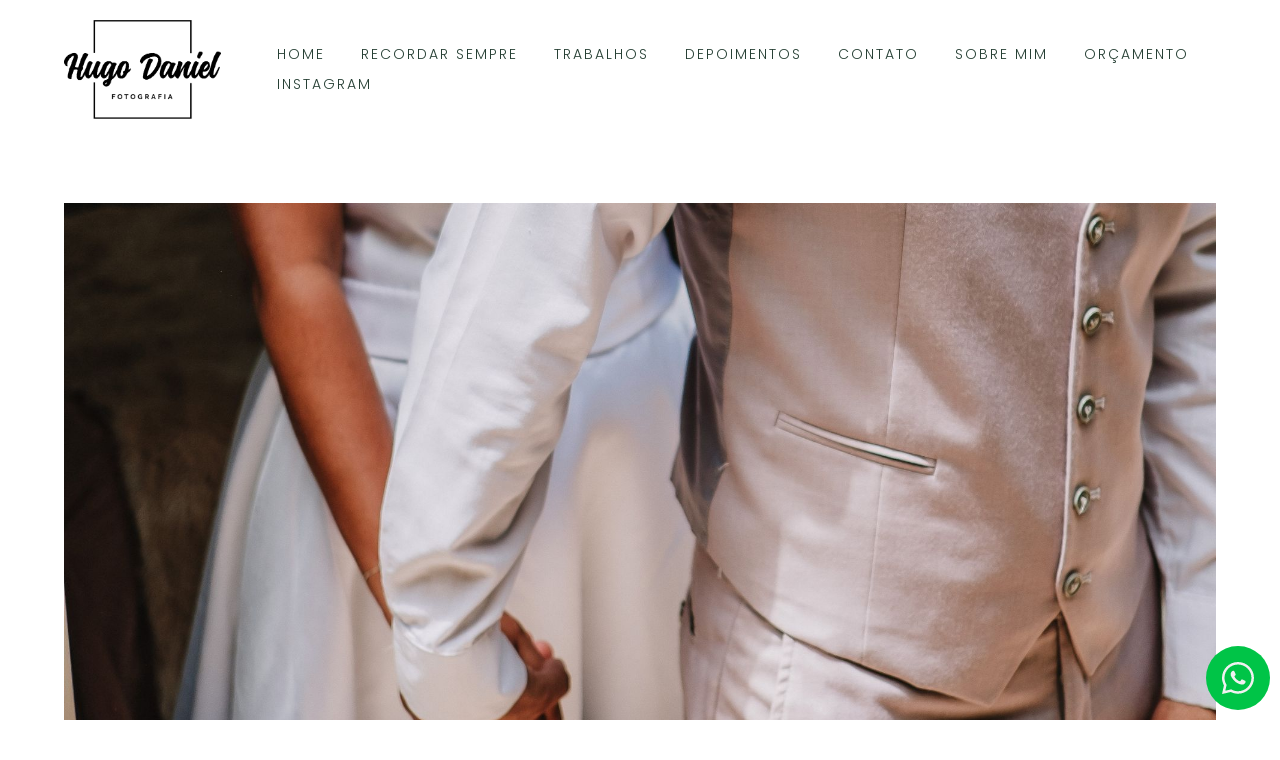

--- FILE ---
content_type: text/html; charset=utf-8
request_url: https://hugodanielfotografia.com.br/casamento-11
body_size: 18280
content:





<html lang="pt-br">
	<head>
		
		





<meta charset="utf-8">
<meta name="viewport" content="width=device-width, initial-scale=1" />
<meta name="description" content="Casamento Tamires e Felipe | Hugo Daniel" />
<meta property="og:type" content="website">
<meta property="og:title" content="Casamento Tamires e Felipe | Hugo Daniel">
<meta property="og:description" content="Casamento Tamires e Felipe | Hugo Daniel">
<meta property="og:image" content="https://img2.picsize.com.br/eyJhbGciOiJIUzI1NiIsInR5cCI6IkpXVCJ9.eyJrIjoidXBsb2Fkcy9jdXN0b21lci84ODcvc2l0ZS1wb3J0LXBpY3R1cmUvMTMyMzYvMzI2MTY0L2RlMDRjYzJmOWJlNzQwZmNiMjhiZGM1ODcyZWY4OGRiLmpwZyIsImFjIjowLCJtVyI6MTAyNCwibUgiOjc2OH0.OqVs7Xw3lwXBFEQHfZOygVUvp5NwaQ7QQHiJoC1EBis" />
<meta property="og:image:type" content="image/jpeg">
<meta property="og:image:width" content="1024">
<meta property="og:image:height" content="768">
<meta property="og:url" content="https://hugodanielfotografia.com.br/casamento-11">
<meta property="og:locale" content="pt_BR">
<meta property="fb:app_id" content="722975741225855" />


<link rel="apple-touch-icon" href="https://img2.picsize.com.br/eyJhbGciOiJIUzI1NiIsInR5cCI6IkpXVCJ9.eyJrIjoidXBsb2Fkcy9jdXN0b21lci84ODcvc2l0ZS9pbWFnZUNvbnRlbnQvYzQyOTI3Mjk4ZDYyNGZkZjgxZTFlNDg3MmY1ZTZiNTAudW5kZWZpbmVkIiwiYWMiOjB9.MlQde-CfaNaq_008iVTQHdIsXI0zws4dilY3w23-GPg" />
<link rel="icon" href="https://img2.picsize.com.br/eyJhbGciOiJIUzI1NiIsInR5cCI6IkpXVCJ9.eyJrIjoidXBsb2Fkcy9jdXN0b21lci84ODcvc2l0ZS9pbWFnZUNvbnRlbnQvYzQyOTI3Mjk4ZDYyNGZkZjgxZTFlNDg3MmY1ZTZiNTAudW5kZWZpbmVkIiwiYWMiOjB9.MlQde-CfaNaq_008iVTQHdIsXI0zws4dilY3w23-GPg" />
<link rel="canonical" href="https://hugodanielfotografia.com.br/casamento-11" />


<script async src="https://www.googletagmanager.com/gtag/js?id=UA-142987035-1"></script>
  <script>
		window.dataLayer = window.dataLayer || [];
		function gtag() {
			dataLayer.push(arguments);
		}
		gtag('js', new Date());
		gtag('config', 'UA-142987035-1');
		
    	gtag('config', 'G-8JKCGW5P2Y');
		
	</script>


	
			<script>
			!function(f,b,e,v,n,t,s)
				{if(f.fbq)return;n=f.fbq=function(){n.callMethod?
				n.callMethod.apply(n,arguments):n.queue.push(arguments)};
				if(!f._fbq)f._fbq=n;n.push=n;n.loaded=!0;n.version='2.0';
				n.queue=[];t=b.createElement(e);t.async=!0;
				t.src=v;s=b.getElementsByTagName(e)[0];
				s.parentNode.insertBefore(t,s)}(window, document,'script',
				'https://connect.facebook.net/en_US/fbevents.js');
				fbq('init', '953797775639984');
				fbq('track', 'PageView');
			</script>
	



		<script type="text/javascript" src="https://widgets-cdn.picsize.com.br/widgets/js/widgetChat-1.1.2.js" defer></script>




<link href="https://unpkg.com/material-components-web@latest/dist/material-components-web.min.css" rel="stylesheet">
<link rel="stylesheet" href="https://fonts.googleapis.com/icon?family=Material+Icons|Material+Icons+Outlined">


<link rel="stylesheet" type="text/css" href="https://cdn.jsdelivr.net/npm/slick-carousel@1.8.1/slick/slick.css"/>
<link rel="stylesheet" type="text/css" href="https://cdn.jsdelivr.net/npm/slick-carousel@1.8.1/slick/slick-theme.css"/>


<link rel="stylesheet" type="text/css" href="https://cdnjs.cloudflare.com/ajax/libs/fancybox/3.5.7/jquery.fancybox.min.css">


<link rel="stylesheet" href="https://cdnjs.cloudflare.com/ajax/libs/tiny-slider/2.9.3/tiny-slider.css">

<title>Casamento Tamires e Felipe | Hugo Daniel</title>

		<style>
			
			



	@import url('https://fonts.googleapis.com/css?family=Poppins:100,200,300,400,500,600,700,800,900&display=swap');

	@import url('https://fonts.googleapis.com/css?family=Sans-serif:100,200,300,400,500,600,700,800,900&display=swap');

	@import url('https://fonts.googleapis.com/css?family=Montserrat:100,200,300,400,500,600,700,800,900&display=swap');




:root {
	--mdc-theme-primary: #444444;
	--mdc-typography-button-font-family: Poppins;
	--mdc-typography-font-family: Poppins;

  --page-container-background: rgba(255,255,255,1);

	--page-section-container-margin: 64px 0;
	--page-section-content-max-width: 100%;
	--page-section-content-width: 90%;
  --page-section-container-mobile-padding: 0 4%;

  --font-main-title-color: #274035;
  --font-main-title-font-family: Poppins;
  --font-main-title-font-size:  3.125rem;
  --font-main-title-letter-spacing:  ;
  --font-main-title-font-weight:  normal;
  --font-main-title-line-height:  ;
  --font-main-title-text-transform:  ;

  --font-secondary-title-font-size:  calc(0.8 * var(--font-main-title-font-size));

  --font-complementary-title-font-size: calc(0.6 * var(--font-main-title-font-size));

  --font-body1-color: 777777;
  --font-body1-font-family: Montserrat;
  --font-body1-font-size:  0.875rem;
  --font-body1-letter-spacing:  0.03em;
  --font-body1-font-weight:  300;
  --font-body1-line-height:  30px;
  --font-body1-text-transform:  ;

  --font-link-color: #274035;
  --font-link-hover-color: rgba(31,51,42,0.5);
}



* {
	margin: 0;
	padding: 0;
	box-sizing: border-box;
}

html, body {
	display: flex;
	width: 100%;
	position: relative;
	z-index: 0;

	font-size: 16px;

	font-family: Poppins, sans-serif;
}
@media (max-width: 992px) {
	html, body { font-size: 15px; }
}
@media (max-width: 576px) {
	html, body { font-size: 14px; }
}

button {
	font-family: Poppins, sans-serif;
}

body{
	text-rendering: optimizeLegibility !important;
	-webkit-font-smoothing: antialiased !important;
	background: #FFFFFF;

	min-height: 100%;
}



.grid {
  display: grid;
  grid-template-columns: repeat(24, minmax(0, 100px));
	grid-auto-rows: minmax(min-content, max-content);

  grid-column-gap: 8px;
}

.grid--no-gutters {
	grid-column-gap: 0px;
}

.grid-item {
	grid-column: span 24;

	display: flex;
	justify-content: center;
}

.grid-item--no-gutters {
	padding-left: 0px;
	padding-right: 0px;
}

@media (max-width: 576px) {
	.grid-item--1 { grid-column: span 1; }
	.grid-item--2 { grid-column: span 2; }
	.grid-item--3 { grid-column: span 3; }
	.grid-item--4 { grid-column: span 4; }
	.grid-item--5 { grid-column: span 5; }
	.grid-item--6 { grid-column: span 6; }
	.grid-item--7 { grid-column: span 7; }
	.grid-item--8 { grid-column: span 8; }
	.grid-item--9 { grid-column: span 9; }
	.grid-item--10 { grid-column: span 10; }
	.grid-item--11 { grid-column: span 11; }
	.grid-item--12 { grid-column: span 12; }
	.grid-item--13 { grid-column: span 13; }
	.grid-item--14 { grid-column: span 14; }
	.grid-item--15 { grid-column: span 15; }
	.grid-item--16 { grid-column: span 16; }
	.grid-item--17 { grid-column: span 17; }
	.grid-item--18 { grid-column: span 18; }
	.grid-item--19 { grid-column: span 19; }
	.grid-item--20 { grid-column: span 20; }
	.grid-item--21 { grid-column: span 21; }
	.grid-item--22 { grid-column: span 22; }
	.grid-item--23 { grid-column: span 23; }
	.grid-item--24 { grid-column: span 24; }
}

@media (min-width: 576px) {
  .grid-item-sm--1 { grid-column: span 1; }
	.grid-item-sm--2 { grid-column: span 2; }
	.grid-item-sm--3 { grid-column: span 3; }
	.grid-item-sm--4 { grid-column: span 4; }
	.grid-item-sm--5 { grid-column: span 5; }
	.grid-item-sm--6 { grid-column: span 6; }
	.grid-item-sm--7 { grid-column: span 7; }
	.grid-item-sm--8 { grid-column: span 8; }
	.grid-item-sm--9 { grid-column: span 9; }
	.grid-item-sm--10 { grid-column: span 10; }
	.grid-item-sm--11 { grid-column: span 11; }
	.grid-item-sm--12 { grid-column: span 12; }
	.grid-item-sm--13 { grid-column: span 13; }
	.grid-item-sm--14 { grid-column: span 14; }
	.grid-item-sm--15 { grid-column: span 15; }
	.grid-item-sm--16 { grid-column: span 16; }
	.grid-item-sm--17 { grid-column: span 17; }
	.grid-item-sm--18 { grid-column: span 18; }
	.grid-item-sm--19 { grid-column: span 19; }
	.grid-item-sm--20 { grid-column: span 20; }
	.grid-item-sm--21 { grid-column: span 21; }
	.grid-item-sm--22 { grid-column: span 22; }
	.grid-item-sm--23 { grid-column: span 23; }
	.grid-item-sm--24 { grid-column: span 24; }
}

@media (min-width: 768px) {
  .grid-item-md--1 { grid-column: span 1; }
	.grid-item-md--2 { grid-column: span 2; }
	.grid-item-md--3 { grid-column: span 3; }
	.grid-item-md--4 { grid-column: span 4; }
	.grid-item-md--5 { grid-column: span 5; }
	.grid-item-md--6 { grid-column: span 6; }
	.grid-item-md--7 { grid-column: span 7; }
	.grid-item-md--8 { grid-column: span 8; }
	.grid-item-md--9 { grid-column: span 9; }
	.grid-item-md--10 { grid-column: span 10; }
	.grid-item-md--11 { grid-column: span 11; }
	.grid-item-md--12 { grid-column: span 12; }
	.grid-item-md--13 { grid-column: span 13; }
	.grid-item-md--14 { grid-column: span 14; }
	.grid-item-md--15 { grid-column: span 15; }
	.grid-item-md--16 { grid-column: span 16; }
	.grid-item-md--17 { grid-column: span 17; }
	.grid-item-md--18 { grid-column: span 18; }
	.grid-item-md--19 { grid-column: span 19; }
	.grid-item-md--20 { grid-column: span 20; }
	.grid-item-md--21 { grid-column: span 21; }
	.grid-item-md--22 { grid-column: span 22; }
	.grid-item-md--23 { grid-column: span 23; }
	.grid-item-md--24 { grid-column: span 24; }
}

@media (min-width: 992px) {
  .grid-item-lg--1 { grid-column: span 1; }
	.grid-item-lg--2 { grid-column: span 2; }
	.grid-item-lg--3 { grid-column: span 3; }
	.grid-item-lg--4 { grid-column: span 4; }
	.grid-item-lg--5 { grid-column: span 5; }
	.grid-item-lg--6 { grid-column: span 6; }
	.grid-item-lg--7 { grid-column: span 7; }
	.grid-item-lg--8 { grid-column: span 8; }
	.grid-item-lg--9 { grid-column: span 9; }
	.grid-item-lg--10 { grid-column: span 10; }
	.grid-item-lg--11 { grid-column: span 11; }
	.grid-item-lg--12 { grid-column: span 12; }
	.grid-item-lg--13 { grid-column: span 13; }
	.grid-item-lg--14 { grid-column: span 14; }
	.grid-item-lg--15 { grid-column: span 15; }
	.grid-item-lg--16 { grid-column: span 16; }
	.grid-item-lg--17 { grid-column: span 17; }
	.grid-item-lg--18 { grid-column: span 18; }
	.grid-item-lg--19 { grid-column: span 19; }
	.grid-item-lg--20 { grid-column: span 20; }
	.grid-item-lg--21 { grid-column: span 21; }
	.grid-item-lg--22 { grid-column: span 22; }
	.grid-item-lg--23 { grid-column: span 23; }
	.grid-item-lg--24 { grid-column: span 24; }
}

@media (min-width: 1200px) {
  .grid-item-xl--1 { grid-column: span 1; }
	.grid-item-xl--2 { grid-column: span 2; }
	.grid-item-xl--3 { grid-column: span 3; }
	.grid-item-xl--4 { grid-column: span 4; }
	.grid-item-xl--5 { grid-column: span 5; }
	.grid-item-xl--6 { grid-column: span 6; }
	.grid-item-xl--7 { grid-column: span 7; }
	.grid-item-xl--8 { grid-column: span 8; }
	.grid-item-xl--9 { grid-column: span 9; }
	.grid-item-xl--10 { grid-column: span 10; }
	.grid-item-xl--11 { grid-column: span 11; }
	.grid-item-xl--12 { grid-column: span 12; }
	.grid-item-xl--13 { grid-column: span 13; }
	.grid-item-xl--14 { grid-column: span 14; }
	.grid-item-xl--15 { grid-column: span 15; }
	.grid-item-xl--16 { grid-column: span 16; }
	.grid-item-xl--17 { grid-column: span 17; }
	.grid-item-xl--18 { grid-column: span 18; }
	.grid-item-xl--19 { grid-column: span 19; }
	.grid-item-xl--20 { grid-column: span 20; }
	.grid-item-xl--21 { grid-column: span 21; }
	.grid-item-xl--22 { grid-column: span 22; }
	.grid-item-xl--23 { grid-column: span 23; }
	.grid-item-xl--24 { grid-column: span 24; }
}



.page-container {
	width: 100%;
	flex: 1 0 auto;

	display: flex;
	align-items: center;
	flex-direction: column;

	max-width: ;
	width: 100%;
	background: var(--page-container-background);
	margin: ;
	padding: ;
	border-top: ;
	border-right: ;
	border-bottom: ;
	border-left: ;
}

.page-container .page-content {
	width: 100%;
	flex: 1 0 auto;

	display: flex;
	align-items: center;
	flex-direction: column;

	max-width: ;
	width: 100%;
	background: ;
	margin: ;
	padding: ;
	border-top: ;
	border-right: ;
	border-bottom: ;
	border-left: ;
}

.page-container .page-header {
	width: 100%;
}

.page-container .page-footer {
	width: 100%;
}

.page-widgets {
	width: 100%;

	display: flex;
	align-items: center;
}



header {
	max-width: ;
	width: 100%;
	background: ;
	margin: ;
	padding: ;
	border-top: ;
	border-right: ;
	border-bottom: ;
	border-left: ;
}



footer {
	max-width: ;
	width: 100%;
	background: ;
	margin: ;
	padding: ;
	border-top: ;
	border-right: ;
	border-bottom: ;
	border-left: ;
}



.align-center {
	position: relative;

	display: flex;
	flex-direction: column;

	justify-content: center;
	align-items: center;
}



.divider-horizontal {
	flex-shrink: 0;
	flex-grow: 0;
	width: 100%;
}

.divider-horizontal--sm {
	height: 8px;
}

.divider-horizontal--md {
	height: 16px;
}

.divider-horizontal--lg {
	height: 24px;
}

.divider-horizontal--xl {
	height: 32px;
}

.divider-horizontal--xxl {
	height: 48px;
}

.divider-vertical--sm {
	width: 8px;
}

.divider-vertical--md {
	width: 16px;
}

.divider-vertical--lg {
	width: 24px;
}

.divider-vertical--xl {
	height: 32px;
}

.divider-vertical--xxl {
	height: 48px;
}

.custom-divider {
	height: 1px;
	width: 100%;

	background: transparent, url(),
	padding: 8px 0;
}



h1,
h2,
h3 {
  word-break: break-word;
  font-style: normal;

  color: var(--font-main-title-color);
  font-family: var(--font-main-title-font-family), sans-serif;

  font-weight: var(--font-main-title-font-weight);
  line-height: var(--font-main-title-line-height);
  letter-spacing: var(--font-main-title-letter-spacing);
  text-transform: var(--font-main-title-text-transform);
}

h1 {
	font-size: var(--font-main-title-font-size);
	margin: 0;
}

h2 {
	font-size: var(--font-secondary-title-font-size);
	margin: 0;
}

h3 {
	font-size: var(--font-complementary-title-font-size);
	margin: 0;
}

.body1,
a,
.link1 {
  font-family: var(--font-body1-font-family);
  font-size: var(--font-body1-font-size);
  font-weight: var(--font-body1-font-weight);
  line-height: var(--font-body1-line-height);
  letter-spacing: var(--font-body1-letter-spacing);
  text-transform: var(--font-body1-text-transform);
}

.body1 {
	font-style: normal;
  color: var(--font-body1-color);
	margin: ;
}

a, .link1 {
	text-decoration-line: underline;
	cursor: pointer;

	background-color: transparent;
	border: none;
	outline: none;

	transition: all 0.15s ease-in-out;

	color: var(--font-link-color);
}

a:hover, .link1:hover {
  color: var(--font-link-hover-color);
}

.subtitle1 {
	font-style: normal;
	font-weight: normal;

	font-size: 0.75rem;
	color: #FFFFFF;
	font-family: Poppins, sans-serif;
	letter-spacing: ;
	margin: 0;
}

.subtitle2 {
	font-style: normal;
	font-weight: normal;

	font-size: 0.75rem;
	color: #FFFFFF;
	font-family: Poppins, sans-serif;
	letter-spacing: ;
	margin: 0;
}

.font-align-center {
	text-align: center;
}



.button-primary {
	text-align: center ;

	transition: all 0.25s ease;

	background-color: rgba(4,4,4,0) !important;
	border: 1px solid #000 ;
	fill:  ;
	color: #274035 !important;
	font-family: Poppins ;
	font-size:  ;
	font-weight: normal ;
	letter-spacing: 2px ;
	text-transform:  ;
	margin: 0px ;
	border-top: 0px solid #ffffff ;
	border-right: 0px solid #ffffff ;
	border-bottom: 0px solid #ffffff ;
	border-left: 0px solid #ffffff ;
	padding: 21px 12px ;
	border-radius: 0 ;
	box-shadow:  ;
}

.button-primary:hover {
	background-color: #274035 !important;
	border: 1px solid rgba(4,4,4,0) ;
	color: #FFFFFF !important;
}

.button-secondary {
	text-align: center ;
  text-decoration-line: underline;
	cursor: pointer;
	text-transform: uppercase;
	transition: all 0.15s ease-in-out;
	border: none;
	outline: none;

	background-color: transparent !important;
	border-color: 1px solid transparent ;
  line-height: var(--font-body1-line-height);

	fill:  ;
	color: var(--font-link-color);
	font-family: var(--font-body1-font-family) ;
	font-size: var(--font-body1-font-size) ;
	font-weight: var(--font-body1-font-weight) ;
	letter-spacing: var(--font-body1-letter-spacing) ;

	margin:  ;
	border-top:  ;
	border-right:  ;
	border-bottom:  ;
	border-left:  ;
	padding:  ;
	border-radius:  ;
	box-shadow:  ;
}

.button-secondary:hover {
	opacity: 0.9;
  color: var(--font-link-color);
}

.icon-button-link {
	color: #000000;
}

.icon-button-link:hover {
	color: #000000;
}



			
			
				
			

		</style>

    
    
      <style id="style-242661">
        
        
  

  

	
	
	
	

	

  :root {
    --header-banner-uppertitle-font-size:  calc(0.8 * var(--font-main-title-font-size));

    --header-banner-title-font-size: calc(1.4 * var(--font-main-title-font-size));

    --header-banner-subtitle-font-size: calc(0.8 * var(--font-main-title-font-size));
  }

  @media (max-width: 768px) {
    :root {
    --header-banner-uppertitle-font-size:  calc(0.6 * var(--font-main-title-font-size));

    --header-banner-title-font-size: calc(1 * var(--font-main-title-font-size));

    --header-banner-subtitle-font-size: calc(0.6 * var(--font-main-title-font-size));
 	 } 
	}

	#page-section-242661 .header-banner-1-content .banner-container {
    position: relative;
	display: flex;
	justify-content:center;

		
		

    width: 100%;
    background: ;
    max-width: ;
    margin: ;
    padding: ;
    border-top: ;
    border-right: ;
    border-bottom: ;
    border-left: ;
  }

  #page-section-242661 .header-banner-1-content .banner-container .banner-content {
    position: relative;

		
		
		
    background: #fff;
    width: var(--page-section-content-width);
    max-width: var(--page-section-content-max-width);
    margin: ;
    padding: ;
    border-top: ;
    border-right: ;
    border-bottom: ;
    border-left: ;
  }

	#page-section-242661 .banner-group-container {
    position: relative;
    width: 100%;

		
		

    box-shadow: ;
    border-top: ;
    border-right: ;
    border-bottom: ;
    border-left: ;
    border-radius: ;

	display: flex;
    justify-content: center;
  }

  #page-section-242661 .header-banner-1-content .banner-picture-container .banner-picture-link {
    line-height: normal;
    text-decoration: none;
  }

  #page-section-242661 .header-banner-1-content .banner-picture-container .banner-picture {
    position: relative;
    width: 100%;
    display: flex;
    justify-content: center;
    align-items: center;
    background-size: cover;
    background-color: #ECECEC;
    background-repeat: no-repeat;
    outline: none;

    
      height: 0;
      padding-bottom: 56.25%;
    
  }

  #page-section-242661 .header-banner-1-content .banner-picture-container .banner-picture.dark-film::before {
    content: "";
    position: absolute;
    width: 100%;
		height: 100%;
    top: 0;
    right: 0;
    background-color: rgba(0,0,0,0.06);
    z-index: 1;
  }

  #page-section-242661 .header-banner-1-content .banner-picture-container .banner-picture-content {
    position: relative;
    outline: none;
    text-align: center;
  }

	#page-section-242661 .header-banner-1-content .banner-container .banner-content .banner-picture-progress-container {
		position: absolute;
		z-index: 2;
		width: 100%;
		display: flex;

		
			bottom: 16px;
		

		max-width: 768px;
		padding: 0 16px;
	}

	#page-section-242661 .header-banner-1-content .banner-container .banner-content .banner-picture-progress-container .banner-picture-progress-content {
		width: 100%;
		height: 4px;
		border-radius: 1px;
		cursor: pointer;

		background: rgba(255, 255, 255, 0.35);
	}

	#page-section-242661 .header-banner-1-content .banner-container .banner-content .banner-picture-progress-container .banner-picture-progress-content .banner-picture-progress-bar {
		width: 0%;
		height: 4px;
		border-radius: 1px;

		background: rgba(255, 255, 255, 1);
	}

	#page-section-242661 .header-banner-1-content .banner-picture-container {
		position: relative;
		width: 100%;

		
		
	}

	#page-section-242661 .header-banner-1-content .banner-picture-container .slick-list,
	#page-section-242661 .header-banner-1-content .banner-picture-container .slick-track,
	#page-section-242661 .header-banner-1-content .banner-picture-container .slick-active {
		
			width: 100% !important;
		
	}

  #page-section-242661 .banner-title-container {
    position: absolute;
    top: 0;
		height: 100%;
    width: 100%;
    display: flex;
    align-items: center;
    justify-content: center;
  }

	#page-section-242661 .banner-title-content{
		display: flex;
		flex-direction: column;
	}

	#page-section-242661 .slick-slide{
		height: unset;
	}

  #page-section-242661 .banner-uppertitle,
  #page-section-242661 .banner-title,
  #page-section-242661 .banner-subtitle {
    font-family: var(--font-main-title-font-family), sans-serif;
    font-weight: var(--font-main-title-font-weight);
    line-height: var(--font-main-title-line-height);
    text-transform: var(--font-main-title-text-transform);
    letter-spacing: var(--font-main-title-letter-spacing);
  }

  #page-section-242661 .banner-uppertitle {
    font-size: var(--header-banner-uppertitle-font-size);
		font-family: Montserrat;
    color: #FFF;
		margin-bottom: 16px;
  }

  #page-section-242661 .banner-title {
    font-size: var(--header-banner-title-font-size);
		font-family: var(--font-main-title-font-family);
    color: #FFF;
		margin-bottom: 16px;
  }

  #page-section-242661 .banner-subtitle {
    font-size: var(--header-banner-subtitle-font-size);
		font-family: Montserrat;
    color: #FFF;
  }

	@media (max-width: 768px) {
    #page-section-242661 .header-banner-1-content .banner-container .banner-content {
      max-width: 100%;
			width: 100%;
    }
  }



  #page-section-242661.header-banner-1-container {
    width: 100%;

    

    width: 100%;
    background: ;
    max-width: ;
    margin: ;
    padding: ;
    border-top: ;
    border-right: ;
    border-bottom: ;
    border-left: ;
  }

  #page-section-242661 .header-banner-1-content {
    position: relative;

    width: 100%;

		
    

    width: 100%;
    background: ;
    max-width: ;
    margin: ;
    padding: ;
    border-top: ;
    border-right: ;
    border-bottom: ;
    border-left: ;
  }

  #page-section-242661 .header-banner-1-content .navbar-container {
    display: flex;
    width: 100%;

    z-index: 11;

    
      position: relative;
    

    
      top: 0;
      order: 0;
    

    
      justify-content: flex-start;
    

    background-color: rgba(255, 255, 255, 1);

    border: ;
    border-top: 0px solid #fff;
    border-right: 0px solid #fff;
    border-bottom: 0px solid rgba(255, 255, 255, 0.5);
    border-left: 0px solid #fff;


    width: 100%;
    background: ;
    max-width: ;
    margin: ;
    padding: ;
    border-top: ;
    border-right: ;
    border-bottom: ;
    border-left: ;
  }

  #page-section-242661 .header-banner-1-content .hide-on-scroll--shown {
    background-color: #ffffff;
  }

  #page-section-242661 .header-banner-1-content .navbar-container .navbar-content {
    background: ;
    width: var(--page-section-content-width);
    max-width: var(--page-section-content-max-width);
    margin: ;
    padding: ;
    border-top: ;
    border-right: ;
    border-bottom: ;
    border-left: ;
  }

  #page-section-242661 .header-banner-1-content .navbar-container .navbar-content .logo-container {
    display: flex;

    align-items: center;
    width: 100%;

    
      flex-direction: row;
      justify-content: space-between;
    
  }

  #page-section-242661 .header-banner-1-content .navbar-container .navbar-content .logo-container .logo-content {
    display: flex;

    
      order: 0;
    
  }

  #page-section-242661 .header-banner-1-content .navbar-container .navbar-content .logo-container .logo-content img {
    object-fit: contain;

    
      width: 157.5px;
      height: auto;
    

    margin: 20px 20px 20px 0;
  }


  

  #page-section-242661 .desktop-menu-container,
  #page-section-242661 .mobile-menu-container {
    

    
      order: 1;
    

    margin: 20px 0 20px 20px;
  }

  

  #page-section-242661  .desktop-menu-container {
    
      order: 1;
    

    
      display: flex;
    
  }

  #page-section-242661 .desktop-menu-container .menu-list {
    list-style: none;
  }

  #page-section-242661 .desktop-menu-container .menu-list-item-link {
    text-decoration: none;

    color: #274035;
    font-family: Poppins, sans-serif;
    margin: 15px;
    letter-spacing: 2px;
    font-size: 0.875rem;
    font-weight: ;
    text-transform: uppercase;
    font-style: ;
  }

  #page-section-242661  .desktop-menu-container .menu-list-item {
    display: inline;
  }

  

  

  #page-section-242661  .mobile-menu-container {
    --transition-duration-menu-open: 300ms;
    --transition-duration-menu-close: 300ms;

    
      order: 1;
    

    
      display: none;
    
  }

  #page-section-242661  .mobile-menu-container .mdc-drawer{
    width: 100%;
    background-color: rgba(255, 255, 255, 1);
    transition-timing-function: cubic-bezier(0.25, 0.8, 0.25, 1);
  }

  #page-section-242661  .mobile-menu-container .mdc-drawer--modal{
    top:0;
    bottom:0;
    transform-origin: center center;
  }

  #page-section-242661  .mobile-menu-container .mdc-drawer--animate{
    opacity:0;
    -webkit-transform: scale(1.5);
    transform: scale(1.5);
  }

  #page-section-242661  .mobile-menu-container .mdc-drawer--opening{
    opacity: 1;
    -webkit-transform: scale(1);
    transform: scale(1);
    transition: opacity, transform;
    transition-duration: var(--transition-duration-menu-open);
  }

  #page-section-242661  .mobile-menu-container .mdc-drawer--closing{
    opacity: 0;
    -webkit-transform: scale(1.5);
    transform: scale(1.5);
    transition: opacity, transform;
    transition-duration: var(--transition-duration-menu-close);
  }

  #page-section-242661 .mobile-menu-container .mdc-drawer__content {
    position: relative;
    display:flex;
    flex-direction: column;
    justify-content: center;
  }

  #page-section-242661 .mobile-menu-container .menu-list-item-link,
  #page-section-242661  .mobile-menu-container .mdc-list-item {
    text-decoration: none;

    color: #274035;
    font-family: Poppins, sans-serif;
    margin: 15px;
    letter-spacing: 2px;
    font-size: 0.875rem;
    font-weight: ;
    text-transform: uppercase;
    font-style: ;
  }

  #page-section-242661 .mobile-menu-container .mdc-list-item{
    justify-content: center;
  }

  #page-section-242661 .mobile-menu-container .mobile-menu-button {
    display: flex;
    align-items: center;
  }

  #page-section-242661 .mobile-menu-container .mobile-menu-button span {
    display: block !important; 
    font-size: 1rem;
    color: #274035;
  }

  #page-section-242661 .mobile-menu-container .mdc-icon-button {
    color: #274035;
  }

  #page-section-242661 .mobile-menu-container .menu-close-button {
    --font-size: 40px;
    --padding: 12px;

    position:absolute;
    top: 8px;
    right: 8px;
    width: calc(var(--font-size) + 2 * var(--padding));
    height: calc(var(--font-size) + 2 * var(--padding));
    padding: var(--padding);
  }

  #page-section-242661 .mobile-menu-container .menu-close-button .mdc-icon-button__icon{
    font-size: var(--font-size);
  }

  

  



  
  @media (max-width: 768px) {
    #page-section-242661 .header-banner-1-content .navbar-container .navbar-content .logo-container .desktop-menu-container,
    #page-section-242661 .header-banner-1-content .navbar-container .navbar-content .logo-container .mobile-menu-container span {
      display: none;
    }

		#page-section-242661 .header-banner-1-content .navbar-container {
			padding:  var(--page-section-container-mobile-padding);
    }

		#page-section-242661 .header-banner-1-content .navbar-container .navbar-content {
			max-width: 100%;
			width: 100%;
    }

    #page-section-242661 .header-banner-1-content .navbar-container .navbar-content .logo-container .mobile-menu-container {
      display: flex;
    }
  }



      </style>
    
      <style id="style-242658">
        
        

  

  

  #page-section-242658.work-single-1-container {
    position: relative;
    width: 100%;

    width: 100%;
    background: ;
    max-width: ;
    margin: var(--page-section-container-margin);
    padding: ;
    border-top: ;
    border-right: ;
    border-bottom: ;
    border-left: ;
  }

  #page-section-242658 .work-single-1-content {
    width: 100%;

    width: var(--page-section-content-width);
    background: ;
    max-width: var(--page-section-content-max-width);
    margin: ;
    padding: ;
    border-top: ;
    border-right: ;
    border-bottom: ;
    border-left: ;
  }

  #page-section-242658 .work-cover-container {
    position: relative;
    width: 100%;
  }

  #page-section-242658 .work-cover-picture {
    display: block;
    background-size: cover;
    background-repeat: no-repeat;
    background-position: center;
    height: 0;

    padding-top: 66.67%;
  }

  #page-section-242658 .work-info-container {
    display: flex;
    flex-direction: column;

    width: 100%;

    align-items: center;

    max-width: 1170px;
  }

  #page-section-242658 .work-description {
    width: 100%;

    padding: 0 16px;
  }

  #page-section-242658 .work-pictures-container--variant-c {
    width: 100%;
    display: flex;

    flex-direction: column;
    justify-content: center;
    align-items: center;
  }

  #page-section-242658 .work-pictures-container--variant-b {
    position: relative;
    width: 100%;

    display: flex;

    overflow: hidden;
  }

  #page-section-242658 .work-pictures-container--variant-a {
    position: relative;
    width: 100%;

    display: flex;
    flex-flow: row wrap;

    overflow: hidden;
  }

  .work-picture {
    width: 100%;
    height: 100%;
  }

  .work-picture img {
    width: 100%;
  }

  #page-section-242658 .work-pictures-container--variant-a .work-picture {
    position: relative;
    width: 100%;
  }

  #page-section-242658 .work-pictures-container--variant-c .work-picture {
    max-width: 1170px;
    max-height: 780px;

    width: 100%;
    height: auto;

    object-fit: contain;
    object-position: center;

    transition: all 0.15s ease-in-out;
  }

  #page-section-242658 .work-picture-content {
	position: relative; 
  }

  #page-section-242658 .work-picture-content .work-picture  {
  	vertical-align: top;
  }

  #page-section-242658 .work-picture-content--variant-a {
	display: inline-flex;
  }
  
  #page-section-242658 .work-picture-content--variant-c {
	display: inline-grid;
  }

  #page-section-242658 .work-picture:hover {
    opacity: 0.95;

    transition: all 0.15s ease-in-out;
  }

	#page-section-242658 .work-picture-content .work-picture-pinterest-container,
   .fancybox-caption .work-picture-pinterest-fancybox-container {
	padding: 0px 8px;
	box-sizing: content-box;

	background: #E60023;
	border-radius: 4px;

	cursor: pointer;	

	width: 70px;
  }

  #page-section-242658 .work-picture-content .work-picture-pinterest-container {
	opacity: 0;

	position: absolute;
	top: 0;
	right: 0;
	z-index: 1;

	margin: 5px;
  }

  .work-picture-pinterest-fancybox-container {
	margin: 0 auto;	
  }

  .fancybox-caption .work-picture-fancybox-description {
	line-height: 25px;
  }

  #page-section-242658 .work-picture-pinterest-content,
  .fancybox-caption .work-picture-pinterest-link{
	display: flex;
	justify-content: space-between;
	align-items: center;  

	font: 14px/28px "Helvetica Neue", Helvetica, Arial, "sans-serif";
	font-weight: bold;

	color: #f1f1f1;
  }

  #page-section-242658 .work-picture-pinterest-link,
  .fancybox-caption .work-picture-pinterest-fancybox-container .work-picture-pinterest-link  {
	text-decoration: none;
  }

  #page-section-242658 .work-picture-content:hover .work-picture-pinterest-container {
    opacity: 1;
	transition: all 0.25s ease-in-out;
  }
  
  #page-section-242658 .work-picture-pinterest-container:hover,
  .fancybox-caption .work-picture-pinterest-fancybox-container .work-picture-pinterest-container:hover {
    opacity: 0.8 !important;
	transition: all 0.25s ease-in-out !important;
  }

  #page-section-242658 #work-picture-caption-fancybox {
	display: none;
  }

  @media (max-width: 768px) {
    #page-section-242658.work-single-1-container {
      padding:  var(--page-section-container-mobile-padding)
    }

    #page-section-242658 .work-single-1-content {
      max-width: 100%;
			width: 100%;
    }
  }

      </style>
    
      <style id="style-242662">
        
        
  

  

  #page-section-242662.footer-1-container {
    padding: 16px;

    background-color: #444444;

    width: 100%;
    background: ;
    max-width: ;
    margin: ;
    padding: 16;
    border-top: ;
    border-right: ;
    border-bottom: ;
    border-left: ;
  }

  #page-section-242662 .footer-1-content {
    width: 100%;
    background: ;
    max-width: ;
    margin: ;
    padding: ;
    border-top: ;
    border-right: ;
    border-bottom: ;
    border-left: ;
  }

  #page-section-242662 span {
    color: #FFFFFF;
  }

      </style>
    
	</head>

	<body>
		
		
				<div class="widget-picsize-app" id="picsize-ebdc40c0-b6ca-4893-9c08-4ad85e095883-widget"></div>
		
		
		<div class="page-widgets">
			
			
				
			
		</div>

		<div class="page-container">
			<header>
				
        
          
            
            

  

  

  <section id="page-section-242661" class="header-banner-1-container align-center">
    <div class="header-banner-1-content align-center">
      
          <navbar class="navbar-container align-center">
          
          <div class="navbar-content align-center">
            <div class="logo-container">
              <div class="logo-content">
                <a href=https://hugodanielfotografia.com.br>
                  <img src="https://img2.picsize.com.br/eyJhbGciOiJIUzI1NiIsInR5cCI6IkpXVCJ9.eyJrIjoidXBsb2Fkcy9jdXN0b21lci84ODcvc2l0ZS9pbWFnZUNvbnRlbnQvYjRjMTg3MzQ2Nzc4NDU1NjkzNDFmM2E4YTk4YjE5MTcucG5nIiwiYWMiOjB9.YJeX_uqaALxo99x8OWeQG6GKA89F-38wjTUO26e9Ltg" alt="logo"/>
                </a>
              </div>

              <div class="mobile-menu-container">
								<div class="mobile-menu-button">
									
									<button class="mdc-icon-button" onclick="openHeaderMenuDrawer()">
										<i class="material-icons mdc-icon-button__icon">menu</i>
									</button>
     						</div>    
				        <aside id='mobile-menu-drawer' class="mdc-drawer mdc-drawer--modal">
                  <div class="mdc-drawer__content">
                    <button class="mdc-icon-button menu-close-button" onclick="closeHeaderMenuDrawer()">
                      <i class="material-icons-outlined mdc-icon-button__icon">cancel</i>
                    </button>
                    <ul class="mdc-list" role="menu">
                      
                        <a class="menu-list-item-link" href=/ target=_blank role="menu-item">
                          <li class="mdc-list-item" >
                            Home
                          </li>
                        </a>
                      
                        <a class="menu-list-item-link" href=/familia target=_blank role="menu-item">
                          <li class="mdc-list-item" >
                            Recordar Sempre
                          </li>
                        </a>
                      
                        <a class="menu-list-item-link" href=/trabalhos target=_self role="menu-item">
                          <li class="mdc-list-item" >
                            Trabalhos
                          </li>
                        </a>
                      
                        <a class="menu-list-item-link" href=/depoimentos target=_self role="menu-item">
                          <li class="mdc-list-item" >
                            Depoimentos
                          </li>
                        </a>
                      
                        <a class="menu-list-item-link" href=https://wa.me/message/PK6MKTCYIJ4PE1 target=_blank role="menu-item">
                          <li class="mdc-list-item" >
                            Contato
                          </li>
                        </a>
                      
                        <a class="menu-list-item-link" href=/sobre target=_self role="menu-item">
                          <li class="mdc-list-item" >
                            Sobre mim
                          </li>
                        </a>
                      
                        <a class="menu-list-item-link" href=https://forms.gle/kz2Wfg12yW64ruB58 target=_blank role="menu-item">
                          <li class="mdc-list-item" >
                            Orçamento
                          </li>
                        </a>
                      
                        <a class="menu-list-item-link" href=https://www.instagram.com/hugodanielfotografia/ target=_blank role="menu-item">
                          <li class="mdc-list-item" >
                            Instagram
                          </li>
                        </a>
                      
                    </ul>
                  </div>
                </aside>
                <div class="mdc-drawer-scrim"></div>
                
                <div></div>
              </div>

              <div class="desktop-menu-container">
                <ul class="menu-list">
                  
                    <a class="menu-list-item-link" href=/ target=_blank>
                      <li class="menu-list-item" >
                        Home
                      </li>
                    </a>
                  
                    <a class="menu-list-item-link" href=/familia target=_blank>
                      <li class="menu-list-item" >
                        Recordar Sempre
                      </li>
                    </a>
                  
                    <a class="menu-list-item-link" href=/trabalhos target=_self>
                      <li class="menu-list-item" >
                        Trabalhos
                      </li>
                    </a>
                  
                    <a class="menu-list-item-link" href=/depoimentos target=_self>
                      <li class="menu-list-item" >
                        Depoimentos
                      </li>
                    </a>
                  
                    <a class="menu-list-item-link" href=https://wa.me/message/PK6MKTCYIJ4PE1 target=_blank>
                      <li class="menu-list-item" >
                        Contato
                      </li>
                    </a>
                  
                    <a class="menu-list-item-link" href=/sobre target=_self>
                      <li class="menu-list-item" >
                        Sobre mim
                      </li>
                    </a>
                  
                    <a class="menu-list-item-link" href=https://forms.gle/kz2Wfg12yW64ruB58 target=_blank>
                      <li class="menu-list-item" >
                        Orçamento
                      </li>
                    </a>
                  
                    <a class="menu-list-item-link" href=https://www.instagram.com/hugodanielfotografia/ target=_blank>
                      <li class="menu-list-item" >
                        Instagram
                      </li>
                    </a>
                  
                </ul>
              </div>
            </div>
          </div>
        </navbar>

        
      </div>
    </section>

    
          
        
          
        
          
        
			</header>

			
			<div class="page-content align-center">
				
					
				
					
						
						

	

	

  

  <section id="page-section-242658" class="work-single-1-container align-center">
    <div class="work-single-1-content align-center">
      <div class="work-cover-container">
        <div class="work-cover-picture" style="background-image: url(https://img2.picsize.com.br/eyJhbGciOiJIUzI1NiIsInR5cCI6IkpXVCJ9.eyJrIjoidXBsb2Fkcy9jdXN0b21lci84ODcvc2l0ZS1wb3J0LXBpY3R1cmUvMTMyMzYvMzI2MTY0L2RlMDRjYzJmOWJlNzQwZmNiMjhiZGM1ODcyZWY4OGRiLmpwZyIsImFjIjowLCJtVyI6MTkyMH0.xUfNEovl51BbmYvMZaFv3nygbnlFzLlK6cFgmWEJ0rE)"></div>
      </div>

      <div class="divider-horizontal divider-horizontal--xxl"></div>

      <div class="work-info-container">
        <h2 class="font-align-center">
          Casamento Tamires e Felipe
        </h2>

        <span class="body1">
          
            CASAMENTO
          
          | 65
          
          FOTOS
          
        </span>

        
      </div>

      <div class="divider-horizontal divider-horizontal--xxl"></div>

      <div class="work-pictures-container--variant-a">
		
			<div class="work-picture-content work-picture-content--variant-a">
				<figure
					data-mosaic="a"
					width=3000
					height=2000
					class="work-picture"
				>
					<div class="work-picture-pinterest-container">
						<a 
							href="https://pinterest.com/pin/create/button/?url=https://hugodanielfotografia.com.br/casamento-11&media=https://img2.picsize.com.br/eyJhbGciOiJIUzI1NiIsInR5cCI6IkpXVCJ9.eyJrIjoidXBsb2Fkcy9jdXN0b21lci84ODcvc2l0ZS1wb3J0LXBpY3R1cmUvMTMyMzYvMzI2MTk1LzA4ODNkZTJhYjZjZjRmZTY5MTQ2NjJlMTQzOWYzZGYxLmpwZyIsImFjIjowLCJtVyI6MTM2NiwibUgiOjc2OH0.VB-kIrVmevG2Dos5CuJYhm7ftb_uJQqJAKYj0V2UPvo&description=" 
							class="work-picture-pinterest-link" 
							target="_BLANK" 
							rel="nofollow external noopener noreferrer"
						>
							<div class="work-picture-pinterest-content">
								<i class="fab fa-pinterest"></i>

								<span class="work-picture-pinterest-text">
									Guardar
								</span>
							</div>
						</a>					
					</div>
					<a
						data-fancybox="gallery"
						href=https://img2.picsize.com.br/eyJhbGciOiJIUzI1NiIsInR5cCI6IkpXVCJ9.eyJrIjoidXBsb2Fkcy9jdXN0b21lci84ODcvc2l0ZS1wb3J0LXBpY3R1cmUvMTMyMzYvMzI2MTk1LzA4ODNkZTJhYjZjZjRmZTY5MTQ2NjJlMTQzOWYzZGYxLmpwZyIsImFjIjowLCJtVyI6MTM2NiwibUgiOjc2OH0.VB-kIrVmevG2Dos5CuJYhm7ftb_uJQqJAKYj0V2UPvo
					>
						<img
							src=https://img2.picsize.com.br/eyJhbGciOiJIUzI1NiIsInR5cCI6IkpXVCJ9.eyJrIjoidXBsb2Fkcy9jdXN0b21lci84ODcvc2l0ZS1wb3J0LXBpY3R1cmUvMTMyMzYvMzI2MTk1LzA4ODNkZTJhYjZjZjRmZTY5MTQ2NjJlMTQzOWYzZGYxLmpwZyIsImFjIjowLCJtVyI6MTM2NiwibUgiOjc2OH0.VB-kIrVmevG2Dos5CuJYhm7ftb_uJQqJAKYj0V2UPvo
							alt="Casamento-Tamires-e-Felipe-1457.jpg"
						/>
					</a>
						<figcaption id="work-picture-caption-fancybox">
							<span class="work-picture-fancybox-description">
								
							</span>
							<div class="work-picture-pinterest-fancybox-container">
								<a 
								href="https://pinterest.com/pin/create/button/?url=https://hugodanielfotografia.com.br/casamento-11&media=https://img2.picsize.com.br/eyJhbGciOiJIUzI1NiIsInR5cCI6IkpXVCJ9.eyJrIjoidXBsb2Fkcy9jdXN0b21lci84ODcvc2l0ZS1wb3J0LXBpY3R1cmUvMTMyMzYvMzI2MTk1LzA4ODNkZTJhYjZjZjRmZTY5MTQ2NjJlMTQzOWYzZGYxLmpwZyIsImFjIjowLCJtVyI6MTM2NiwibUgiOjc2OH0.VB-kIrVmevG2Dos5CuJYhm7ftb_uJQqJAKYj0V2UPvo&description=" 
								class="work-picture-pinterest-link" 
								target="_BLANK" 
								rel="nofollow external noopener noreferrer"
								>
									<div class="work-picture-pinterest-content">
										<i class="fab fa-pinterest"></i>

									<span class="work-picture-pinterest-text">
										Guardar
									</span>
								</a>
							</div>
						</figcaption>
				</figure>

				
			</div>
		
			<div class="work-picture-content work-picture-content--variant-a">
				<figure
					data-mosaic="a"
					width=3000
					height=2000
					class="work-picture"
				>
					<div class="work-picture-pinterest-container">
						<a 
							href="https://pinterest.com/pin/create/button/?url=https://hugodanielfotografia.com.br/casamento-11&media=https://img2.picsize.com.br/eyJhbGciOiJIUzI1NiIsInR5cCI6IkpXVCJ9.eyJrIjoidXBsb2Fkcy9jdXN0b21lci84ODcvc2l0ZS1wb3J0LXBpY3R1cmUvMTMyMzYvMzI2MTk0L2YyMjMzMWZjZDhlMjRlNzVhYTYxZDJlMzgxOTVlZjhhLmpwZyIsImFjIjowLCJtVyI6MTM2NiwibUgiOjc2OH0.3Kvkmou4Sthz30Zf1qxTp5TdDaJp-GsR-WYU0XDzTsU&description=" 
							class="work-picture-pinterest-link" 
							target="_BLANK" 
							rel="nofollow external noopener noreferrer"
						>
							<div class="work-picture-pinterest-content">
								<i class="fab fa-pinterest"></i>

								<span class="work-picture-pinterest-text">
									Guardar
								</span>
							</div>
						</a>					
					</div>
					<a
						data-fancybox="gallery"
						href=https://img2.picsize.com.br/eyJhbGciOiJIUzI1NiIsInR5cCI6IkpXVCJ9.eyJrIjoidXBsb2Fkcy9jdXN0b21lci84ODcvc2l0ZS1wb3J0LXBpY3R1cmUvMTMyMzYvMzI2MTk0L2YyMjMzMWZjZDhlMjRlNzVhYTYxZDJlMzgxOTVlZjhhLmpwZyIsImFjIjowLCJtVyI6MTM2NiwibUgiOjc2OH0.3Kvkmou4Sthz30Zf1qxTp5TdDaJp-GsR-WYU0XDzTsU
					>
						<img
							src=https://img2.picsize.com.br/eyJhbGciOiJIUzI1NiIsInR5cCI6IkpXVCJ9.eyJrIjoidXBsb2Fkcy9jdXN0b21lci84ODcvc2l0ZS1wb3J0LXBpY3R1cmUvMTMyMzYvMzI2MTk0L2YyMjMzMWZjZDhlMjRlNzVhYTYxZDJlMzgxOTVlZjhhLmpwZyIsImFjIjowLCJtVyI6MTM2NiwibUgiOjc2OH0.3Kvkmou4Sthz30Zf1qxTp5TdDaJp-GsR-WYU0XDzTsU
							alt="Casamento-Tamires-e-Felipe-1.jpg"
						/>
					</a>
						<figcaption id="work-picture-caption-fancybox">
							<span class="work-picture-fancybox-description">
								
							</span>
							<div class="work-picture-pinterest-fancybox-container">
								<a 
								href="https://pinterest.com/pin/create/button/?url=https://hugodanielfotografia.com.br/casamento-11&media=https://img2.picsize.com.br/eyJhbGciOiJIUzI1NiIsInR5cCI6IkpXVCJ9.eyJrIjoidXBsb2Fkcy9jdXN0b21lci84ODcvc2l0ZS1wb3J0LXBpY3R1cmUvMTMyMzYvMzI2MTk0L2YyMjMzMWZjZDhlMjRlNzVhYTYxZDJlMzgxOTVlZjhhLmpwZyIsImFjIjowLCJtVyI6MTM2NiwibUgiOjc2OH0.3Kvkmou4Sthz30Zf1qxTp5TdDaJp-GsR-WYU0XDzTsU&description=" 
								class="work-picture-pinterest-link" 
								target="_BLANK" 
								rel="nofollow external noopener noreferrer"
								>
									<div class="work-picture-pinterest-content">
										<i class="fab fa-pinterest"></i>

									<span class="work-picture-pinterest-text">
										Guardar
									</span>
								</a>
							</div>
						</figcaption>
				</figure>

				
			</div>
		
			<div class="work-picture-content work-picture-content--variant-a">
				<figure
					data-mosaic="a"
					width=3000
					height=2000
					class="work-picture"
				>
					<div class="work-picture-pinterest-container">
						<a 
							href="https://pinterest.com/pin/create/button/?url=https://hugodanielfotografia.com.br/casamento-11&media=https://img2.picsize.com.br/eyJhbGciOiJIUzI1NiIsInR5cCI6IkpXVCJ9.eyJrIjoidXBsb2Fkcy9jdXN0b21lci84ODcvc2l0ZS1wb3J0LXBpY3R1cmUvMTMyMzYvMzI2MTkzLzA5MjllZTA0YThmZTQ3ZjI4NTFlNTBhYWYzNTA2M2MyLmpwZyIsImFjIjowLCJtVyI6MTM2NiwibUgiOjc2OH0.2b2FCiRNmKFRdIs72Zrs7AeksZNC9_dFX3qgz92WGYc&description=" 
							class="work-picture-pinterest-link" 
							target="_BLANK" 
							rel="nofollow external noopener noreferrer"
						>
							<div class="work-picture-pinterest-content">
								<i class="fab fa-pinterest"></i>

								<span class="work-picture-pinterest-text">
									Guardar
								</span>
							</div>
						</a>					
					</div>
					<a
						data-fancybox="gallery"
						href=https://img2.picsize.com.br/eyJhbGciOiJIUzI1NiIsInR5cCI6IkpXVCJ9.eyJrIjoidXBsb2Fkcy9jdXN0b21lci84ODcvc2l0ZS1wb3J0LXBpY3R1cmUvMTMyMzYvMzI2MTkzLzA5MjllZTA0YThmZTQ3ZjI4NTFlNTBhYWYzNTA2M2MyLmpwZyIsImFjIjowLCJtVyI6MTM2NiwibUgiOjc2OH0.2b2FCiRNmKFRdIs72Zrs7AeksZNC9_dFX3qgz92WGYc
					>
						<img
							src=https://img2.picsize.com.br/eyJhbGciOiJIUzI1NiIsInR5cCI6IkpXVCJ9.eyJrIjoidXBsb2Fkcy9jdXN0b21lci84ODcvc2l0ZS1wb3J0LXBpY3R1cmUvMTMyMzYvMzI2MTkzLzA5MjllZTA0YThmZTQ3ZjI4NTFlNTBhYWYzNTA2M2MyLmpwZyIsImFjIjowLCJtVyI6MTM2NiwibUgiOjc2OH0.2b2FCiRNmKFRdIs72Zrs7AeksZNC9_dFX3qgz92WGYc
							alt="Casamento-Tamires-e-Felipe-6.jpg"
						/>
					</a>
						<figcaption id="work-picture-caption-fancybox">
							<span class="work-picture-fancybox-description">
								
							</span>
							<div class="work-picture-pinterest-fancybox-container">
								<a 
								href="https://pinterest.com/pin/create/button/?url=https://hugodanielfotografia.com.br/casamento-11&media=https://img2.picsize.com.br/eyJhbGciOiJIUzI1NiIsInR5cCI6IkpXVCJ9.eyJrIjoidXBsb2Fkcy9jdXN0b21lci84ODcvc2l0ZS1wb3J0LXBpY3R1cmUvMTMyMzYvMzI2MTkzLzA5MjllZTA0YThmZTQ3ZjI4NTFlNTBhYWYzNTA2M2MyLmpwZyIsImFjIjowLCJtVyI6MTM2NiwibUgiOjc2OH0.2b2FCiRNmKFRdIs72Zrs7AeksZNC9_dFX3qgz92WGYc&description=" 
								class="work-picture-pinterest-link" 
								target="_BLANK" 
								rel="nofollow external noopener noreferrer"
								>
									<div class="work-picture-pinterest-content">
										<i class="fab fa-pinterest"></i>

									<span class="work-picture-pinterest-text">
										Guardar
									</span>
								</a>
							</div>
						</figcaption>
				</figure>

				
			</div>
		
			<div class="work-picture-content work-picture-content--variant-a">
				<figure
					data-mosaic="a"
					width=2000
					height=3000
					class="work-picture"
				>
					<div class="work-picture-pinterest-container">
						<a 
							href="https://pinterest.com/pin/create/button/?url=https://hugodanielfotografia.com.br/casamento-11&media=https://img2.picsize.com.br/eyJhbGciOiJIUzI1NiIsInR5cCI6IkpXVCJ9.eyJrIjoidXBsb2Fkcy9jdXN0b21lci84ODcvc2l0ZS1wb3J0LXBpY3R1cmUvMTMyMzYvMzI2MTkyLzM5MWZlYTQ1NzJiNDQzMTA4NzQwOWEwOGQxNzE5MWY0LmpwZyIsImFjIjowLCJtVyI6MTM2NiwibUgiOjc2OH0.O_tByvKJuM8FBSZzVx2b2vKxSiEH80ITebkBS1KFoWY&description=" 
							class="work-picture-pinterest-link" 
							target="_BLANK" 
							rel="nofollow external noopener noreferrer"
						>
							<div class="work-picture-pinterest-content">
								<i class="fab fa-pinterest"></i>

								<span class="work-picture-pinterest-text">
									Guardar
								</span>
							</div>
						</a>					
					</div>
					<a
						data-fancybox="gallery"
						href=https://img2.picsize.com.br/eyJhbGciOiJIUzI1NiIsInR5cCI6IkpXVCJ9.eyJrIjoidXBsb2Fkcy9jdXN0b21lci84ODcvc2l0ZS1wb3J0LXBpY3R1cmUvMTMyMzYvMzI2MTkyLzM5MWZlYTQ1NzJiNDQzMTA4NzQwOWEwOGQxNzE5MWY0LmpwZyIsImFjIjowLCJtVyI6MTM2NiwibUgiOjc2OH0.O_tByvKJuM8FBSZzVx2b2vKxSiEH80ITebkBS1KFoWY
					>
						<img
							src=https://img2.picsize.com.br/eyJhbGciOiJIUzI1NiIsInR5cCI6IkpXVCJ9.eyJrIjoidXBsb2Fkcy9jdXN0b21lci84ODcvc2l0ZS1wb3J0LXBpY3R1cmUvMTMyMzYvMzI2MTkyLzM5MWZlYTQ1NzJiNDQzMTA4NzQwOWEwOGQxNzE5MWY0LmpwZyIsImFjIjowLCJtVyI6MTM2NiwibUgiOjc2OH0.O_tByvKJuM8FBSZzVx2b2vKxSiEH80ITebkBS1KFoWY
							alt="Casamento-Tamires-e-Felipe-22.jpg"
						/>
					</a>
						<figcaption id="work-picture-caption-fancybox">
							<span class="work-picture-fancybox-description">
								
							</span>
							<div class="work-picture-pinterest-fancybox-container">
								<a 
								href="https://pinterest.com/pin/create/button/?url=https://hugodanielfotografia.com.br/casamento-11&media=https://img2.picsize.com.br/eyJhbGciOiJIUzI1NiIsInR5cCI6IkpXVCJ9.eyJrIjoidXBsb2Fkcy9jdXN0b21lci84ODcvc2l0ZS1wb3J0LXBpY3R1cmUvMTMyMzYvMzI2MTkyLzM5MWZlYTQ1NzJiNDQzMTA4NzQwOWEwOGQxNzE5MWY0LmpwZyIsImFjIjowLCJtVyI6MTM2NiwibUgiOjc2OH0.O_tByvKJuM8FBSZzVx2b2vKxSiEH80ITebkBS1KFoWY&description=" 
								class="work-picture-pinterest-link" 
								target="_BLANK" 
								rel="nofollow external noopener noreferrer"
								>
									<div class="work-picture-pinterest-content">
										<i class="fab fa-pinterest"></i>

									<span class="work-picture-pinterest-text">
										Guardar
									</span>
								</a>
							</div>
						</figcaption>
				</figure>

				
			</div>
		
			<div class="work-picture-content work-picture-content--variant-a">
				<figure
					data-mosaic="a"
					width=3000
					height=2000
					class="work-picture"
				>
					<div class="work-picture-pinterest-container">
						<a 
							href="https://pinterest.com/pin/create/button/?url=https://hugodanielfotografia.com.br/casamento-11&media=https://img2.picsize.com.br/eyJhbGciOiJIUzI1NiIsInR5cCI6IkpXVCJ9.eyJrIjoidXBsb2Fkcy9jdXN0b21lci84ODcvc2l0ZS1wb3J0LXBpY3R1cmUvMTMyMzYvMzI2MTkxLzZmY2UxMWNmM2IzZDQyZDU4MDRhNzY0MDBhYjMyYjM2LmpwZyIsImFjIjowLCJtVyI6MTM2NiwibUgiOjc2OH0.J3j47Z36_4gWw4xqnNuGFFl09J5YP2aGQ3dfMeFw_FQ&description=" 
							class="work-picture-pinterest-link" 
							target="_BLANK" 
							rel="nofollow external noopener noreferrer"
						>
							<div class="work-picture-pinterest-content">
								<i class="fab fa-pinterest"></i>

								<span class="work-picture-pinterest-text">
									Guardar
								</span>
							</div>
						</a>					
					</div>
					<a
						data-fancybox="gallery"
						href=https://img2.picsize.com.br/eyJhbGciOiJIUzI1NiIsInR5cCI6IkpXVCJ9.eyJrIjoidXBsb2Fkcy9jdXN0b21lci84ODcvc2l0ZS1wb3J0LXBpY3R1cmUvMTMyMzYvMzI2MTkxLzZmY2UxMWNmM2IzZDQyZDU4MDRhNzY0MDBhYjMyYjM2LmpwZyIsImFjIjowLCJtVyI6MTM2NiwibUgiOjc2OH0.J3j47Z36_4gWw4xqnNuGFFl09J5YP2aGQ3dfMeFw_FQ
					>
						<img
							src=https://img2.picsize.com.br/eyJhbGciOiJIUzI1NiIsInR5cCI6IkpXVCJ9.eyJrIjoidXBsb2Fkcy9jdXN0b21lci84ODcvc2l0ZS1wb3J0LXBpY3R1cmUvMTMyMzYvMzI2MTkxLzZmY2UxMWNmM2IzZDQyZDU4MDRhNzY0MDBhYjMyYjM2LmpwZyIsImFjIjowLCJtVyI6MTM2NiwibUgiOjc2OH0.J3j47Z36_4gWw4xqnNuGFFl09J5YP2aGQ3dfMeFw_FQ
							alt="Casamento-Tamires-e-Felipe-23.jpg"
						/>
					</a>
						<figcaption id="work-picture-caption-fancybox">
							<span class="work-picture-fancybox-description">
								
							</span>
							<div class="work-picture-pinterest-fancybox-container">
								<a 
								href="https://pinterest.com/pin/create/button/?url=https://hugodanielfotografia.com.br/casamento-11&media=https://img2.picsize.com.br/eyJhbGciOiJIUzI1NiIsInR5cCI6IkpXVCJ9.eyJrIjoidXBsb2Fkcy9jdXN0b21lci84ODcvc2l0ZS1wb3J0LXBpY3R1cmUvMTMyMzYvMzI2MTkxLzZmY2UxMWNmM2IzZDQyZDU4MDRhNzY0MDBhYjMyYjM2LmpwZyIsImFjIjowLCJtVyI6MTM2NiwibUgiOjc2OH0.J3j47Z36_4gWw4xqnNuGFFl09J5YP2aGQ3dfMeFw_FQ&description=" 
								class="work-picture-pinterest-link" 
								target="_BLANK" 
								rel="nofollow external noopener noreferrer"
								>
									<div class="work-picture-pinterest-content">
										<i class="fab fa-pinterest"></i>

									<span class="work-picture-pinterest-text">
										Guardar
									</span>
								</a>
							</div>
						</figcaption>
				</figure>

				
			</div>
		
			<div class="work-picture-content work-picture-content--variant-a">
				<figure
					data-mosaic="a"
					width=3000
					height=2000
					class="work-picture"
				>
					<div class="work-picture-pinterest-container">
						<a 
							href="https://pinterest.com/pin/create/button/?url=https://hugodanielfotografia.com.br/casamento-11&media=https://img2.picsize.com.br/eyJhbGciOiJIUzI1NiIsInR5cCI6IkpXVCJ9.eyJrIjoidXBsb2Fkcy9jdXN0b21lci84ODcvc2l0ZS1wb3J0LXBpY3R1cmUvMTMyMzYvMzI2MTkwLzdiMTgwMzMxNzM3NjQ1YTdhZDdiYjVmODUyNDI1NDQxLmpwZyIsImFjIjowLCJtVyI6MTM2NiwibUgiOjc2OH0.Li0TSQIt5Wt2lXvnNw1YywnQYqs8a6gLrO4TPj0Enco&description=" 
							class="work-picture-pinterest-link" 
							target="_BLANK" 
							rel="nofollow external noopener noreferrer"
						>
							<div class="work-picture-pinterest-content">
								<i class="fab fa-pinterest"></i>

								<span class="work-picture-pinterest-text">
									Guardar
								</span>
							</div>
						</a>					
					</div>
					<a
						data-fancybox="gallery"
						href=https://img2.picsize.com.br/eyJhbGciOiJIUzI1NiIsInR5cCI6IkpXVCJ9.eyJrIjoidXBsb2Fkcy9jdXN0b21lci84ODcvc2l0ZS1wb3J0LXBpY3R1cmUvMTMyMzYvMzI2MTkwLzdiMTgwMzMxNzM3NjQ1YTdhZDdiYjVmODUyNDI1NDQxLmpwZyIsImFjIjowLCJtVyI6MTM2NiwibUgiOjc2OH0.Li0TSQIt5Wt2lXvnNw1YywnQYqs8a6gLrO4TPj0Enco
					>
						<img
							src=https://img2.picsize.com.br/eyJhbGciOiJIUzI1NiIsInR5cCI6IkpXVCJ9.eyJrIjoidXBsb2Fkcy9jdXN0b21lci84ODcvc2l0ZS1wb3J0LXBpY3R1cmUvMTMyMzYvMzI2MTkwLzdiMTgwMzMxNzM3NjQ1YTdhZDdiYjVmODUyNDI1NDQxLmpwZyIsImFjIjowLCJtVyI6MTM2NiwibUgiOjc2OH0.Li0TSQIt5Wt2lXvnNw1YywnQYqs8a6gLrO4TPj0Enco
							alt="Casamento-Tamires-e-Felipe-26.jpg"
						/>
					</a>
						<figcaption id="work-picture-caption-fancybox">
							<span class="work-picture-fancybox-description">
								
							</span>
							<div class="work-picture-pinterest-fancybox-container">
								<a 
								href="https://pinterest.com/pin/create/button/?url=https://hugodanielfotografia.com.br/casamento-11&media=https://img2.picsize.com.br/eyJhbGciOiJIUzI1NiIsInR5cCI6IkpXVCJ9.eyJrIjoidXBsb2Fkcy9jdXN0b21lci84ODcvc2l0ZS1wb3J0LXBpY3R1cmUvMTMyMzYvMzI2MTkwLzdiMTgwMzMxNzM3NjQ1YTdhZDdiYjVmODUyNDI1NDQxLmpwZyIsImFjIjowLCJtVyI6MTM2NiwibUgiOjc2OH0.Li0TSQIt5Wt2lXvnNw1YywnQYqs8a6gLrO4TPj0Enco&description=" 
								class="work-picture-pinterest-link" 
								target="_BLANK" 
								rel="nofollow external noopener noreferrer"
								>
									<div class="work-picture-pinterest-content">
										<i class="fab fa-pinterest"></i>

									<span class="work-picture-pinterest-text">
										Guardar
									</span>
								</a>
							</div>
						</figcaption>
				</figure>

				
			</div>
		
			<div class="work-picture-content work-picture-content--variant-a">
				<figure
					data-mosaic="a"
					width=3000
					height=2000
					class="work-picture"
				>
					<div class="work-picture-pinterest-container">
						<a 
							href="https://pinterest.com/pin/create/button/?url=https://hugodanielfotografia.com.br/casamento-11&media=https://img2.picsize.com.br/eyJhbGciOiJIUzI1NiIsInR5cCI6IkpXVCJ9.eyJrIjoidXBsb2Fkcy9jdXN0b21lci84ODcvc2l0ZS1wb3J0LXBpY3R1cmUvMTMyMzYvMzI2MTg5L2Y1NDRmNDc0ZTU1ZjQ1ZTc4MTgwMGNiZTYyODUxN2M0LmpwZyIsImFjIjowLCJtVyI6MTM2NiwibUgiOjc2OH0.4Bj01ddOTZFHZ51SK6-zrlLqlbKJNa_DJSzRRc7hAEk&description=" 
							class="work-picture-pinterest-link" 
							target="_BLANK" 
							rel="nofollow external noopener noreferrer"
						>
							<div class="work-picture-pinterest-content">
								<i class="fab fa-pinterest"></i>

								<span class="work-picture-pinterest-text">
									Guardar
								</span>
							</div>
						</a>					
					</div>
					<a
						data-fancybox="gallery"
						href=https://img2.picsize.com.br/eyJhbGciOiJIUzI1NiIsInR5cCI6IkpXVCJ9.eyJrIjoidXBsb2Fkcy9jdXN0b21lci84ODcvc2l0ZS1wb3J0LXBpY3R1cmUvMTMyMzYvMzI2MTg5L2Y1NDRmNDc0ZTU1ZjQ1ZTc4MTgwMGNiZTYyODUxN2M0LmpwZyIsImFjIjowLCJtVyI6MTM2NiwibUgiOjc2OH0.4Bj01ddOTZFHZ51SK6-zrlLqlbKJNa_DJSzRRc7hAEk
					>
						<img
							src=https://img2.picsize.com.br/eyJhbGciOiJIUzI1NiIsInR5cCI6IkpXVCJ9.eyJrIjoidXBsb2Fkcy9jdXN0b21lci84ODcvc2l0ZS1wb3J0LXBpY3R1cmUvMTMyMzYvMzI2MTg5L2Y1NDRmNDc0ZTU1ZjQ1ZTc4MTgwMGNiZTYyODUxN2M0LmpwZyIsImFjIjowLCJtVyI6MTM2NiwibUgiOjc2OH0.4Bj01ddOTZFHZ51SK6-zrlLqlbKJNa_DJSzRRc7hAEk
							alt="Casamento-Tamires-e-Felipe-28.jpg"
						/>
					</a>
						<figcaption id="work-picture-caption-fancybox">
							<span class="work-picture-fancybox-description">
								
							</span>
							<div class="work-picture-pinterest-fancybox-container">
								<a 
								href="https://pinterest.com/pin/create/button/?url=https://hugodanielfotografia.com.br/casamento-11&media=https://img2.picsize.com.br/eyJhbGciOiJIUzI1NiIsInR5cCI6IkpXVCJ9.eyJrIjoidXBsb2Fkcy9jdXN0b21lci84ODcvc2l0ZS1wb3J0LXBpY3R1cmUvMTMyMzYvMzI2MTg5L2Y1NDRmNDc0ZTU1ZjQ1ZTc4MTgwMGNiZTYyODUxN2M0LmpwZyIsImFjIjowLCJtVyI6MTM2NiwibUgiOjc2OH0.4Bj01ddOTZFHZ51SK6-zrlLqlbKJNa_DJSzRRc7hAEk&description=" 
								class="work-picture-pinterest-link" 
								target="_BLANK" 
								rel="nofollow external noopener noreferrer"
								>
									<div class="work-picture-pinterest-content">
										<i class="fab fa-pinterest"></i>

									<span class="work-picture-pinterest-text">
										Guardar
									</span>
								</a>
							</div>
						</figcaption>
				</figure>

				
			</div>
		
			<div class="work-picture-content work-picture-content--variant-a">
				<figure
					data-mosaic="a"
					width=2000
					height=3000
					class="work-picture"
				>
					<div class="work-picture-pinterest-container">
						<a 
							href="https://pinterest.com/pin/create/button/?url=https://hugodanielfotografia.com.br/casamento-11&media=https://img2.picsize.com.br/eyJhbGciOiJIUzI1NiIsInR5cCI6IkpXVCJ9.eyJrIjoidXBsb2Fkcy9jdXN0b21lci84ODcvc2l0ZS1wb3J0LXBpY3R1cmUvMTMyMzYvMzI2MTg4LzBjYmVmYjkyOThlNzRjOTRiOWI0N2UyZjIyNWZlZGRiLmpwZyIsImFjIjowLCJtVyI6MTM2NiwibUgiOjc2OH0.JpGSXUjeRxUgptUh2JZcNRgCkuIzn0uzedxvj3sMyxU&description=" 
							class="work-picture-pinterest-link" 
							target="_BLANK" 
							rel="nofollow external noopener noreferrer"
						>
							<div class="work-picture-pinterest-content">
								<i class="fab fa-pinterest"></i>

								<span class="work-picture-pinterest-text">
									Guardar
								</span>
							</div>
						</a>					
					</div>
					<a
						data-fancybox="gallery"
						href=https://img2.picsize.com.br/eyJhbGciOiJIUzI1NiIsInR5cCI6IkpXVCJ9.eyJrIjoidXBsb2Fkcy9jdXN0b21lci84ODcvc2l0ZS1wb3J0LXBpY3R1cmUvMTMyMzYvMzI2MTg4LzBjYmVmYjkyOThlNzRjOTRiOWI0N2UyZjIyNWZlZGRiLmpwZyIsImFjIjowLCJtVyI6MTM2NiwibUgiOjc2OH0.JpGSXUjeRxUgptUh2JZcNRgCkuIzn0uzedxvj3sMyxU
					>
						<img
							src=https://img2.picsize.com.br/eyJhbGciOiJIUzI1NiIsInR5cCI6IkpXVCJ9.eyJrIjoidXBsb2Fkcy9jdXN0b21lci84ODcvc2l0ZS1wb3J0LXBpY3R1cmUvMTMyMzYvMzI2MTg4LzBjYmVmYjkyOThlNzRjOTRiOWI0N2UyZjIyNWZlZGRiLmpwZyIsImFjIjowLCJtVyI6MTM2NiwibUgiOjc2OH0.JpGSXUjeRxUgptUh2JZcNRgCkuIzn0uzedxvj3sMyxU
							alt="Casamento-Tamires-e-Felipe-30.jpg"
						/>
					</a>
						<figcaption id="work-picture-caption-fancybox">
							<span class="work-picture-fancybox-description">
								
							</span>
							<div class="work-picture-pinterest-fancybox-container">
								<a 
								href="https://pinterest.com/pin/create/button/?url=https://hugodanielfotografia.com.br/casamento-11&media=https://img2.picsize.com.br/eyJhbGciOiJIUzI1NiIsInR5cCI6IkpXVCJ9.eyJrIjoidXBsb2Fkcy9jdXN0b21lci84ODcvc2l0ZS1wb3J0LXBpY3R1cmUvMTMyMzYvMzI2MTg4LzBjYmVmYjkyOThlNzRjOTRiOWI0N2UyZjIyNWZlZGRiLmpwZyIsImFjIjowLCJtVyI6MTM2NiwibUgiOjc2OH0.JpGSXUjeRxUgptUh2JZcNRgCkuIzn0uzedxvj3sMyxU&description=" 
								class="work-picture-pinterest-link" 
								target="_BLANK" 
								rel="nofollow external noopener noreferrer"
								>
									<div class="work-picture-pinterest-content">
										<i class="fab fa-pinterest"></i>

									<span class="work-picture-pinterest-text">
										Guardar
									</span>
								</a>
							</div>
						</figcaption>
				</figure>

				
			</div>
		
			<div class="work-picture-content work-picture-content--variant-a">
				<figure
					data-mosaic="a"
					width=2000
					height=3000
					class="work-picture"
				>
					<div class="work-picture-pinterest-container">
						<a 
							href="https://pinterest.com/pin/create/button/?url=https://hugodanielfotografia.com.br/casamento-11&media=https://img2.picsize.com.br/eyJhbGciOiJIUzI1NiIsInR5cCI6IkpXVCJ9.eyJrIjoidXBsb2Fkcy9jdXN0b21lci84ODcvc2l0ZS1wb3J0LXBpY3R1cmUvMTMyMzYvMzI2MTg3LzcyMDUyZDlmY2VjYzRiNzlhZTg4M2JjNTVlYWQzYjYzLmpwZyIsImFjIjowLCJtVyI6MTM2NiwibUgiOjc2OH0.Ut9h7j2S4YUow4Gu96xCryCRobSxR_lOz_Ss4dzXDM8&description=" 
							class="work-picture-pinterest-link" 
							target="_BLANK" 
							rel="nofollow external noopener noreferrer"
						>
							<div class="work-picture-pinterest-content">
								<i class="fab fa-pinterest"></i>

								<span class="work-picture-pinterest-text">
									Guardar
								</span>
							</div>
						</a>					
					</div>
					<a
						data-fancybox="gallery"
						href=https://img2.picsize.com.br/eyJhbGciOiJIUzI1NiIsInR5cCI6IkpXVCJ9.eyJrIjoidXBsb2Fkcy9jdXN0b21lci84ODcvc2l0ZS1wb3J0LXBpY3R1cmUvMTMyMzYvMzI2MTg3LzcyMDUyZDlmY2VjYzRiNzlhZTg4M2JjNTVlYWQzYjYzLmpwZyIsImFjIjowLCJtVyI6MTM2NiwibUgiOjc2OH0.Ut9h7j2S4YUow4Gu96xCryCRobSxR_lOz_Ss4dzXDM8
					>
						<img
							src=https://img2.picsize.com.br/eyJhbGciOiJIUzI1NiIsInR5cCI6IkpXVCJ9.eyJrIjoidXBsb2Fkcy9jdXN0b21lci84ODcvc2l0ZS1wb3J0LXBpY3R1cmUvMTMyMzYvMzI2MTg3LzcyMDUyZDlmY2VjYzRiNzlhZTg4M2JjNTVlYWQzYjYzLmpwZyIsImFjIjowLCJtVyI6MTM2NiwibUgiOjc2OH0.Ut9h7j2S4YUow4Gu96xCryCRobSxR_lOz_Ss4dzXDM8
							alt="Casamento-Tamires-e-Felipe-35.jpg"
						/>
					</a>
						<figcaption id="work-picture-caption-fancybox">
							<span class="work-picture-fancybox-description">
								
							</span>
							<div class="work-picture-pinterest-fancybox-container">
								<a 
								href="https://pinterest.com/pin/create/button/?url=https://hugodanielfotografia.com.br/casamento-11&media=https://img2.picsize.com.br/eyJhbGciOiJIUzI1NiIsInR5cCI6IkpXVCJ9.eyJrIjoidXBsb2Fkcy9jdXN0b21lci84ODcvc2l0ZS1wb3J0LXBpY3R1cmUvMTMyMzYvMzI2MTg3LzcyMDUyZDlmY2VjYzRiNzlhZTg4M2JjNTVlYWQzYjYzLmpwZyIsImFjIjowLCJtVyI6MTM2NiwibUgiOjc2OH0.Ut9h7j2S4YUow4Gu96xCryCRobSxR_lOz_Ss4dzXDM8&description=" 
								class="work-picture-pinterest-link" 
								target="_BLANK" 
								rel="nofollow external noopener noreferrer"
								>
									<div class="work-picture-pinterest-content">
										<i class="fab fa-pinterest"></i>

									<span class="work-picture-pinterest-text">
										Guardar
									</span>
								</a>
							</div>
						</figcaption>
				</figure>

				
			</div>
		
			<div class="work-picture-content work-picture-content--variant-a">
				<figure
					data-mosaic="a"
					width=3000
					height=2000
					class="work-picture"
				>
					<div class="work-picture-pinterest-container">
						<a 
							href="https://pinterest.com/pin/create/button/?url=https://hugodanielfotografia.com.br/casamento-11&media=https://img2.picsize.com.br/eyJhbGciOiJIUzI1NiIsInR5cCI6IkpXVCJ9.eyJrIjoidXBsb2Fkcy9jdXN0b21lci84ODcvc2l0ZS1wb3J0LXBpY3R1cmUvMTMyMzYvMzI2MTg2LzlkMmFhMzA4NmUwMDRjZTJiN2Q1Nzk3YzM4YTlmYmM0LmpwZyIsImFjIjowLCJtVyI6MTM2NiwibUgiOjc2OH0.Bl6lX3HWsBFLQhdmPh2idKXzBaH3quXt9DCjrYhnUis&description=" 
							class="work-picture-pinterest-link" 
							target="_BLANK" 
							rel="nofollow external noopener noreferrer"
						>
							<div class="work-picture-pinterest-content">
								<i class="fab fa-pinterest"></i>

								<span class="work-picture-pinterest-text">
									Guardar
								</span>
							</div>
						</a>					
					</div>
					<a
						data-fancybox="gallery"
						href=https://img2.picsize.com.br/eyJhbGciOiJIUzI1NiIsInR5cCI6IkpXVCJ9.eyJrIjoidXBsb2Fkcy9jdXN0b21lci84ODcvc2l0ZS1wb3J0LXBpY3R1cmUvMTMyMzYvMzI2MTg2LzlkMmFhMzA4NmUwMDRjZTJiN2Q1Nzk3YzM4YTlmYmM0LmpwZyIsImFjIjowLCJtVyI6MTM2NiwibUgiOjc2OH0.Bl6lX3HWsBFLQhdmPh2idKXzBaH3quXt9DCjrYhnUis
					>
						<img
							src=https://img2.picsize.com.br/eyJhbGciOiJIUzI1NiIsInR5cCI6IkpXVCJ9.eyJrIjoidXBsb2Fkcy9jdXN0b21lci84ODcvc2l0ZS1wb3J0LXBpY3R1cmUvMTMyMzYvMzI2MTg2LzlkMmFhMzA4NmUwMDRjZTJiN2Q1Nzk3YzM4YTlmYmM0LmpwZyIsImFjIjowLCJtVyI6MTM2NiwibUgiOjc2OH0.Bl6lX3HWsBFLQhdmPh2idKXzBaH3quXt9DCjrYhnUis
							alt="Casamento-Tamires-e-Felipe-38.jpg"
						/>
					</a>
						<figcaption id="work-picture-caption-fancybox">
							<span class="work-picture-fancybox-description">
								
							</span>
							<div class="work-picture-pinterest-fancybox-container">
								<a 
								href="https://pinterest.com/pin/create/button/?url=https://hugodanielfotografia.com.br/casamento-11&media=https://img2.picsize.com.br/eyJhbGciOiJIUzI1NiIsInR5cCI6IkpXVCJ9.eyJrIjoidXBsb2Fkcy9jdXN0b21lci84ODcvc2l0ZS1wb3J0LXBpY3R1cmUvMTMyMzYvMzI2MTg2LzlkMmFhMzA4NmUwMDRjZTJiN2Q1Nzk3YzM4YTlmYmM0LmpwZyIsImFjIjowLCJtVyI6MTM2NiwibUgiOjc2OH0.Bl6lX3HWsBFLQhdmPh2idKXzBaH3quXt9DCjrYhnUis&description=" 
								class="work-picture-pinterest-link" 
								target="_BLANK" 
								rel="nofollow external noopener noreferrer"
								>
									<div class="work-picture-pinterest-content">
										<i class="fab fa-pinterest"></i>

									<span class="work-picture-pinterest-text">
										Guardar
									</span>
								</a>
							</div>
						</figcaption>
				</figure>

				
			</div>
		
			<div class="work-picture-content work-picture-content--variant-a">
				<figure
					data-mosaic="a"
					width=3000
					height=2000
					class="work-picture"
				>
					<div class="work-picture-pinterest-container">
						<a 
							href="https://pinterest.com/pin/create/button/?url=https://hugodanielfotografia.com.br/casamento-11&media=https://img2.picsize.com.br/eyJhbGciOiJIUzI1NiIsInR5cCI6IkpXVCJ9.eyJrIjoidXBsb2Fkcy9jdXN0b21lci84ODcvc2l0ZS1wb3J0LXBpY3R1cmUvMTMyMzYvMzI2MTg1L2VlNWViOTA0MTY0MTRhODZhNDZkZTViYThhZjlhMjliLmpwZyIsImFjIjowLCJtVyI6MTM2NiwibUgiOjc2OH0.yDO0KvTp2lSDeu2yUiG5yMQWvWu8WOxT4uWHfTRn0i4&description=" 
							class="work-picture-pinterest-link" 
							target="_BLANK" 
							rel="nofollow external noopener noreferrer"
						>
							<div class="work-picture-pinterest-content">
								<i class="fab fa-pinterest"></i>

								<span class="work-picture-pinterest-text">
									Guardar
								</span>
							</div>
						</a>					
					</div>
					<a
						data-fancybox="gallery"
						href=https://img2.picsize.com.br/eyJhbGciOiJIUzI1NiIsInR5cCI6IkpXVCJ9.eyJrIjoidXBsb2Fkcy9jdXN0b21lci84ODcvc2l0ZS1wb3J0LXBpY3R1cmUvMTMyMzYvMzI2MTg1L2VlNWViOTA0MTY0MTRhODZhNDZkZTViYThhZjlhMjliLmpwZyIsImFjIjowLCJtVyI6MTM2NiwibUgiOjc2OH0.yDO0KvTp2lSDeu2yUiG5yMQWvWu8WOxT4uWHfTRn0i4
					>
						<img
							src=https://img2.picsize.com.br/eyJhbGciOiJIUzI1NiIsInR5cCI6IkpXVCJ9.eyJrIjoidXBsb2Fkcy9jdXN0b21lci84ODcvc2l0ZS1wb3J0LXBpY3R1cmUvMTMyMzYvMzI2MTg1L2VlNWViOTA0MTY0MTRhODZhNDZkZTViYThhZjlhMjliLmpwZyIsImFjIjowLCJtVyI6MTM2NiwibUgiOjc2OH0.yDO0KvTp2lSDeu2yUiG5yMQWvWu8WOxT4uWHfTRn0i4
							alt="Casamento-Tamires-e-Felipe-40.jpg"
						/>
					</a>
						<figcaption id="work-picture-caption-fancybox">
							<span class="work-picture-fancybox-description">
								
							</span>
							<div class="work-picture-pinterest-fancybox-container">
								<a 
								href="https://pinterest.com/pin/create/button/?url=https://hugodanielfotografia.com.br/casamento-11&media=https://img2.picsize.com.br/eyJhbGciOiJIUzI1NiIsInR5cCI6IkpXVCJ9.eyJrIjoidXBsb2Fkcy9jdXN0b21lci84ODcvc2l0ZS1wb3J0LXBpY3R1cmUvMTMyMzYvMzI2MTg1L2VlNWViOTA0MTY0MTRhODZhNDZkZTViYThhZjlhMjliLmpwZyIsImFjIjowLCJtVyI6MTM2NiwibUgiOjc2OH0.yDO0KvTp2lSDeu2yUiG5yMQWvWu8WOxT4uWHfTRn0i4&description=" 
								class="work-picture-pinterest-link" 
								target="_BLANK" 
								rel="nofollow external noopener noreferrer"
								>
									<div class="work-picture-pinterest-content">
										<i class="fab fa-pinterest"></i>

									<span class="work-picture-pinterest-text">
										Guardar
									</span>
								</a>
							</div>
						</figcaption>
				</figure>

				
			</div>
		
			<div class="work-picture-content work-picture-content--variant-a">
				<figure
					data-mosaic="a"
					width=3000
					height=2000
					class="work-picture"
				>
					<div class="work-picture-pinterest-container">
						<a 
							href="https://pinterest.com/pin/create/button/?url=https://hugodanielfotografia.com.br/casamento-11&media=https://img2.picsize.com.br/eyJhbGciOiJIUzI1NiIsInR5cCI6IkpXVCJ9.eyJrIjoidXBsb2Fkcy9jdXN0b21lci84ODcvc2l0ZS1wb3J0LXBpY3R1cmUvMTMyMzYvMzI2MTg0LzU3ZjcyNDVmNWM2ZTQyMTE5ZDBhMDMxYzBlMmRhYWU5LmpwZyIsImFjIjowLCJtVyI6MTM2NiwibUgiOjc2OH0.T0w4afF0veC465PTXTRwI2g8OkPcdY3rqtiCm3ufUgg&description=" 
							class="work-picture-pinterest-link" 
							target="_BLANK" 
							rel="nofollow external noopener noreferrer"
						>
							<div class="work-picture-pinterest-content">
								<i class="fab fa-pinterest"></i>

								<span class="work-picture-pinterest-text">
									Guardar
								</span>
							</div>
						</a>					
					</div>
					<a
						data-fancybox="gallery"
						href=https://img2.picsize.com.br/eyJhbGciOiJIUzI1NiIsInR5cCI6IkpXVCJ9.eyJrIjoidXBsb2Fkcy9jdXN0b21lci84ODcvc2l0ZS1wb3J0LXBpY3R1cmUvMTMyMzYvMzI2MTg0LzU3ZjcyNDVmNWM2ZTQyMTE5ZDBhMDMxYzBlMmRhYWU5LmpwZyIsImFjIjowLCJtVyI6MTM2NiwibUgiOjc2OH0.T0w4afF0veC465PTXTRwI2g8OkPcdY3rqtiCm3ufUgg
					>
						<img
							src=https://img2.picsize.com.br/eyJhbGciOiJIUzI1NiIsInR5cCI6IkpXVCJ9.eyJrIjoidXBsb2Fkcy9jdXN0b21lci84ODcvc2l0ZS1wb3J0LXBpY3R1cmUvMTMyMzYvMzI2MTg0LzU3ZjcyNDVmNWM2ZTQyMTE5ZDBhMDMxYzBlMmRhYWU5LmpwZyIsImFjIjowLCJtVyI6MTM2NiwibUgiOjc2OH0.T0w4afF0veC465PTXTRwI2g8OkPcdY3rqtiCm3ufUgg
							alt="Casamento-Tamires-e-Felipe-44.jpg"
						/>
					</a>
						<figcaption id="work-picture-caption-fancybox">
							<span class="work-picture-fancybox-description">
								
							</span>
							<div class="work-picture-pinterest-fancybox-container">
								<a 
								href="https://pinterest.com/pin/create/button/?url=https://hugodanielfotografia.com.br/casamento-11&media=https://img2.picsize.com.br/eyJhbGciOiJIUzI1NiIsInR5cCI6IkpXVCJ9.eyJrIjoidXBsb2Fkcy9jdXN0b21lci84ODcvc2l0ZS1wb3J0LXBpY3R1cmUvMTMyMzYvMzI2MTg0LzU3ZjcyNDVmNWM2ZTQyMTE5ZDBhMDMxYzBlMmRhYWU5LmpwZyIsImFjIjowLCJtVyI6MTM2NiwibUgiOjc2OH0.T0w4afF0veC465PTXTRwI2g8OkPcdY3rqtiCm3ufUgg&description=" 
								class="work-picture-pinterest-link" 
								target="_BLANK" 
								rel="nofollow external noopener noreferrer"
								>
									<div class="work-picture-pinterest-content">
										<i class="fab fa-pinterest"></i>

									<span class="work-picture-pinterest-text">
										Guardar
									</span>
								</a>
							</div>
						</figcaption>
				</figure>

				
			</div>
		
			<div class="work-picture-content work-picture-content--variant-a">
				<figure
					data-mosaic="a"
					width=2000
					height=3000
					class="work-picture"
				>
					<div class="work-picture-pinterest-container">
						<a 
							href="https://pinterest.com/pin/create/button/?url=https://hugodanielfotografia.com.br/casamento-11&media=https://img2.picsize.com.br/eyJhbGciOiJIUzI1NiIsInR5cCI6IkpXVCJ9.eyJrIjoidXBsb2Fkcy9jdXN0b21lci84ODcvc2l0ZS1wb3J0LXBpY3R1cmUvMTMyMzYvMzI2MTgzL2QxYjVhZjA5ODdiODQzN2M5ZmI5OTQyYTNjZTFjNjE0LmpwZyIsImFjIjowLCJtVyI6MTM2NiwibUgiOjc2OH0.zyf-sph6MX46RdmDnif1uZ7hal458z2DOaXLFcjwY8U&description=" 
							class="work-picture-pinterest-link" 
							target="_BLANK" 
							rel="nofollow external noopener noreferrer"
						>
							<div class="work-picture-pinterest-content">
								<i class="fab fa-pinterest"></i>

								<span class="work-picture-pinterest-text">
									Guardar
								</span>
							</div>
						</a>					
					</div>
					<a
						data-fancybox="gallery"
						href=https://img2.picsize.com.br/eyJhbGciOiJIUzI1NiIsInR5cCI6IkpXVCJ9.eyJrIjoidXBsb2Fkcy9jdXN0b21lci84ODcvc2l0ZS1wb3J0LXBpY3R1cmUvMTMyMzYvMzI2MTgzL2QxYjVhZjA5ODdiODQzN2M5ZmI5OTQyYTNjZTFjNjE0LmpwZyIsImFjIjowLCJtVyI6MTM2NiwibUgiOjc2OH0.zyf-sph6MX46RdmDnif1uZ7hal458z2DOaXLFcjwY8U
					>
						<img
							src=https://img2.picsize.com.br/eyJhbGciOiJIUzI1NiIsInR5cCI6IkpXVCJ9.eyJrIjoidXBsb2Fkcy9jdXN0b21lci84ODcvc2l0ZS1wb3J0LXBpY3R1cmUvMTMyMzYvMzI2MTgzL2QxYjVhZjA5ODdiODQzN2M5ZmI5OTQyYTNjZTFjNjE0LmpwZyIsImFjIjowLCJtVyI6MTM2NiwibUgiOjc2OH0.zyf-sph6MX46RdmDnif1uZ7hal458z2DOaXLFcjwY8U
							alt="Casamento-Tamires-e-Felipe-48.jpg"
						/>
					</a>
						<figcaption id="work-picture-caption-fancybox">
							<span class="work-picture-fancybox-description">
								
							</span>
							<div class="work-picture-pinterest-fancybox-container">
								<a 
								href="https://pinterest.com/pin/create/button/?url=https://hugodanielfotografia.com.br/casamento-11&media=https://img2.picsize.com.br/eyJhbGciOiJIUzI1NiIsInR5cCI6IkpXVCJ9.eyJrIjoidXBsb2Fkcy9jdXN0b21lci84ODcvc2l0ZS1wb3J0LXBpY3R1cmUvMTMyMzYvMzI2MTgzL2QxYjVhZjA5ODdiODQzN2M5ZmI5OTQyYTNjZTFjNjE0LmpwZyIsImFjIjowLCJtVyI6MTM2NiwibUgiOjc2OH0.zyf-sph6MX46RdmDnif1uZ7hal458z2DOaXLFcjwY8U&description=" 
								class="work-picture-pinterest-link" 
								target="_BLANK" 
								rel="nofollow external noopener noreferrer"
								>
									<div class="work-picture-pinterest-content">
										<i class="fab fa-pinterest"></i>

									<span class="work-picture-pinterest-text">
										Guardar
									</span>
								</a>
							</div>
						</figcaption>
				</figure>

				
			</div>
		
			<div class="work-picture-content work-picture-content--variant-a">
				<figure
					data-mosaic="a"
					width=3000
					height=2000
					class="work-picture"
				>
					<div class="work-picture-pinterest-container">
						<a 
							href="https://pinterest.com/pin/create/button/?url=https://hugodanielfotografia.com.br/casamento-11&media=https://img2.picsize.com.br/eyJhbGciOiJIUzI1NiIsInR5cCI6IkpXVCJ9.eyJrIjoidXBsb2Fkcy9jdXN0b21lci84ODcvc2l0ZS1wb3J0LXBpY3R1cmUvMTMyMzYvMzI2MTgyLzdiZDk2ZDY2OTAzNTQxNTk4NTU0NzNlOTUzNGI0MGI0LmpwZyIsImFjIjowLCJtVyI6MTM2NiwibUgiOjc2OH0.QL6njJZpT3XTrbxRu4lhEqpa8ovpqLuG5Kmt9c3bpHM&description=" 
							class="work-picture-pinterest-link" 
							target="_BLANK" 
							rel="nofollow external noopener noreferrer"
						>
							<div class="work-picture-pinterest-content">
								<i class="fab fa-pinterest"></i>

								<span class="work-picture-pinterest-text">
									Guardar
								</span>
							</div>
						</a>					
					</div>
					<a
						data-fancybox="gallery"
						href=https://img2.picsize.com.br/eyJhbGciOiJIUzI1NiIsInR5cCI6IkpXVCJ9.eyJrIjoidXBsb2Fkcy9jdXN0b21lci84ODcvc2l0ZS1wb3J0LXBpY3R1cmUvMTMyMzYvMzI2MTgyLzdiZDk2ZDY2OTAzNTQxNTk4NTU0NzNlOTUzNGI0MGI0LmpwZyIsImFjIjowLCJtVyI6MTM2NiwibUgiOjc2OH0.QL6njJZpT3XTrbxRu4lhEqpa8ovpqLuG5Kmt9c3bpHM
					>
						<img
							src=https://img2.picsize.com.br/eyJhbGciOiJIUzI1NiIsInR5cCI6IkpXVCJ9.eyJrIjoidXBsb2Fkcy9jdXN0b21lci84ODcvc2l0ZS1wb3J0LXBpY3R1cmUvMTMyMzYvMzI2MTgyLzdiZDk2ZDY2OTAzNTQxNTk4NTU0NzNlOTUzNGI0MGI0LmpwZyIsImFjIjowLCJtVyI6MTM2NiwibUgiOjc2OH0.QL6njJZpT3XTrbxRu4lhEqpa8ovpqLuG5Kmt9c3bpHM
							alt="Casamento-Tamires-e-Felipe-49.jpg"
						/>
					</a>
						<figcaption id="work-picture-caption-fancybox">
							<span class="work-picture-fancybox-description">
								
							</span>
							<div class="work-picture-pinterest-fancybox-container">
								<a 
								href="https://pinterest.com/pin/create/button/?url=https://hugodanielfotografia.com.br/casamento-11&media=https://img2.picsize.com.br/eyJhbGciOiJIUzI1NiIsInR5cCI6IkpXVCJ9.eyJrIjoidXBsb2Fkcy9jdXN0b21lci84ODcvc2l0ZS1wb3J0LXBpY3R1cmUvMTMyMzYvMzI2MTgyLzdiZDk2ZDY2OTAzNTQxNTk4NTU0NzNlOTUzNGI0MGI0LmpwZyIsImFjIjowLCJtVyI6MTM2NiwibUgiOjc2OH0.QL6njJZpT3XTrbxRu4lhEqpa8ovpqLuG5Kmt9c3bpHM&description=" 
								class="work-picture-pinterest-link" 
								target="_BLANK" 
								rel="nofollow external noopener noreferrer"
								>
									<div class="work-picture-pinterest-content">
										<i class="fab fa-pinterest"></i>

									<span class="work-picture-pinterest-text">
										Guardar
									</span>
								</a>
							</div>
						</figcaption>
				</figure>

				
			</div>
		
			<div class="work-picture-content work-picture-content--variant-a">
				<figure
					data-mosaic="a"
					width=3000
					height=2000
					class="work-picture"
				>
					<div class="work-picture-pinterest-container">
						<a 
							href="https://pinterest.com/pin/create/button/?url=https://hugodanielfotografia.com.br/casamento-11&media=https://img2.picsize.com.br/eyJhbGciOiJIUzI1NiIsInR5cCI6IkpXVCJ9.eyJrIjoidXBsb2Fkcy9jdXN0b21lci84ODcvc2l0ZS1wb3J0LXBpY3R1cmUvMTMyMzYvMzI2MTgxL2ZmZjc1YjRiYWQwNDRjZDg5MzhmNjQ2N2JiYzY3Njg0LmpwZyIsImFjIjowLCJtVyI6MTM2NiwibUgiOjc2OH0.Tu8uPbUl2cgs7Wm_HgmicN7OxsnVVAqRNixv5k2JA2U&description=" 
							class="work-picture-pinterest-link" 
							target="_BLANK" 
							rel="nofollow external noopener noreferrer"
						>
							<div class="work-picture-pinterest-content">
								<i class="fab fa-pinterest"></i>

								<span class="work-picture-pinterest-text">
									Guardar
								</span>
							</div>
						</a>					
					</div>
					<a
						data-fancybox="gallery"
						href=https://img2.picsize.com.br/eyJhbGciOiJIUzI1NiIsInR5cCI6IkpXVCJ9.eyJrIjoidXBsb2Fkcy9jdXN0b21lci84ODcvc2l0ZS1wb3J0LXBpY3R1cmUvMTMyMzYvMzI2MTgxL2ZmZjc1YjRiYWQwNDRjZDg5MzhmNjQ2N2JiYzY3Njg0LmpwZyIsImFjIjowLCJtVyI6MTM2NiwibUgiOjc2OH0.Tu8uPbUl2cgs7Wm_HgmicN7OxsnVVAqRNixv5k2JA2U
					>
						<img
							src=https://img2.picsize.com.br/eyJhbGciOiJIUzI1NiIsInR5cCI6IkpXVCJ9.eyJrIjoidXBsb2Fkcy9jdXN0b21lci84ODcvc2l0ZS1wb3J0LXBpY3R1cmUvMTMyMzYvMzI2MTgxL2ZmZjc1YjRiYWQwNDRjZDg5MzhmNjQ2N2JiYzY3Njg0LmpwZyIsImFjIjowLCJtVyI6MTM2NiwibUgiOjc2OH0.Tu8uPbUl2cgs7Wm_HgmicN7OxsnVVAqRNixv5k2JA2U
							alt="Casamento-Tamires-e-Felipe-50.jpg"
						/>
					</a>
						<figcaption id="work-picture-caption-fancybox">
							<span class="work-picture-fancybox-description">
								
							</span>
							<div class="work-picture-pinterest-fancybox-container">
								<a 
								href="https://pinterest.com/pin/create/button/?url=https://hugodanielfotografia.com.br/casamento-11&media=https://img2.picsize.com.br/eyJhbGciOiJIUzI1NiIsInR5cCI6IkpXVCJ9.eyJrIjoidXBsb2Fkcy9jdXN0b21lci84ODcvc2l0ZS1wb3J0LXBpY3R1cmUvMTMyMzYvMzI2MTgxL2ZmZjc1YjRiYWQwNDRjZDg5MzhmNjQ2N2JiYzY3Njg0LmpwZyIsImFjIjowLCJtVyI6MTM2NiwibUgiOjc2OH0.Tu8uPbUl2cgs7Wm_HgmicN7OxsnVVAqRNixv5k2JA2U&description=" 
								class="work-picture-pinterest-link" 
								target="_BLANK" 
								rel="nofollow external noopener noreferrer"
								>
									<div class="work-picture-pinterest-content">
										<i class="fab fa-pinterest"></i>

									<span class="work-picture-pinterest-text">
										Guardar
									</span>
								</a>
							</div>
						</figcaption>
				</figure>

				
			</div>
		
			<div class="work-picture-content work-picture-content--variant-a">
				<figure
					data-mosaic="a"
					width=3000
					height=2000
					class="work-picture"
				>
					<div class="work-picture-pinterest-container">
						<a 
							href="https://pinterest.com/pin/create/button/?url=https://hugodanielfotografia.com.br/casamento-11&media=https://img2.picsize.com.br/eyJhbGciOiJIUzI1NiIsInR5cCI6IkpXVCJ9.eyJrIjoidXBsb2Fkcy9jdXN0b21lci84ODcvc2l0ZS1wb3J0LXBpY3R1cmUvMTMyMzYvMzI2MTgwLzg0MDI0ZTU5ZmQ4YzQyZTViN2M2NDRhYmFkODZlM2I4LmpwZyIsImFjIjowLCJtVyI6MTM2NiwibUgiOjc2OH0.cjOe8e4Z22V-JtYw14fRrEh2K704_RMRzafu-qUhkfE&description=" 
							class="work-picture-pinterest-link" 
							target="_BLANK" 
							rel="nofollow external noopener noreferrer"
						>
							<div class="work-picture-pinterest-content">
								<i class="fab fa-pinterest"></i>

								<span class="work-picture-pinterest-text">
									Guardar
								</span>
							</div>
						</a>					
					</div>
					<a
						data-fancybox="gallery"
						href=https://img2.picsize.com.br/eyJhbGciOiJIUzI1NiIsInR5cCI6IkpXVCJ9.eyJrIjoidXBsb2Fkcy9jdXN0b21lci84ODcvc2l0ZS1wb3J0LXBpY3R1cmUvMTMyMzYvMzI2MTgwLzg0MDI0ZTU5ZmQ4YzQyZTViN2M2NDRhYmFkODZlM2I4LmpwZyIsImFjIjowLCJtVyI6MTM2NiwibUgiOjc2OH0.cjOe8e4Z22V-JtYw14fRrEh2K704_RMRzafu-qUhkfE
					>
						<img
							src=https://img2.picsize.com.br/eyJhbGciOiJIUzI1NiIsInR5cCI6IkpXVCJ9.eyJrIjoidXBsb2Fkcy9jdXN0b21lci84ODcvc2l0ZS1wb3J0LXBpY3R1cmUvMTMyMzYvMzI2MTgwLzg0MDI0ZTU5ZmQ4YzQyZTViN2M2NDRhYmFkODZlM2I4LmpwZyIsImFjIjowLCJtVyI6MTM2NiwibUgiOjc2OH0.cjOe8e4Z22V-JtYw14fRrEh2K704_RMRzafu-qUhkfE
							alt="Casamento-Tamires-e-Felipe-54.jpg"
						/>
					</a>
						<figcaption id="work-picture-caption-fancybox">
							<span class="work-picture-fancybox-description">
								
							</span>
							<div class="work-picture-pinterest-fancybox-container">
								<a 
								href="https://pinterest.com/pin/create/button/?url=https://hugodanielfotografia.com.br/casamento-11&media=https://img2.picsize.com.br/eyJhbGciOiJIUzI1NiIsInR5cCI6IkpXVCJ9.eyJrIjoidXBsb2Fkcy9jdXN0b21lci84ODcvc2l0ZS1wb3J0LXBpY3R1cmUvMTMyMzYvMzI2MTgwLzg0MDI0ZTU5ZmQ4YzQyZTViN2M2NDRhYmFkODZlM2I4LmpwZyIsImFjIjowLCJtVyI6MTM2NiwibUgiOjc2OH0.cjOe8e4Z22V-JtYw14fRrEh2K704_RMRzafu-qUhkfE&description=" 
								class="work-picture-pinterest-link" 
								target="_BLANK" 
								rel="nofollow external noopener noreferrer"
								>
									<div class="work-picture-pinterest-content">
										<i class="fab fa-pinterest"></i>

									<span class="work-picture-pinterest-text">
										Guardar
									</span>
								</a>
							</div>
						</figcaption>
				</figure>

				
			</div>
		
			<div class="work-picture-content work-picture-content--variant-a">
				<figure
					data-mosaic="a"
					width=3000
					height=2000
					class="work-picture"
				>
					<div class="work-picture-pinterest-container">
						<a 
							href="https://pinterest.com/pin/create/button/?url=https://hugodanielfotografia.com.br/casamento-11&media=https://img2.picsize.com.br/eyJhbGciOiJIUzI1NiIsInR5cCI6IkpXVCJ9.eyJrIjoidXBsb2Fkcy9jdXN0b21lci84ODcvc2l0ZS1wb3J0LXBpY3R1cmUvMTMyMzYvMzI2MTc5L2ExMzhhMTA5OTZiMjQ3N2FhNTlkNmY1MjA2YjA2OTg4LmpwZyIsImFjIjowLCJtVyI6MTM2NiwibUgiOjc2OH0.gS84I58HPaTFxOoCukYo17Co5E1p00FTPgMFD2fvIVo&description=" 
							class="work-picture-pinterest-link" 
							target="_BLANK" 
							rel="nofollow external noopener noreferrer"
						>
							<div class="work-picture-pinterest-content">
								<i class="fab fa-pinterest"></i>

								<span class="work-picture-pinterest-text">
									Guardar
								</span>
							</div>
						</a>					
					</div>
					<a
						data-fancybox="gallery"
						href=https://img2.picsize.com.br/eyJhbGciOiJIUzI1NiIsInR5cCI6IkpXVCJ9.eyJrIjoidXBsb2Fkcy9jdXN0b21lci84ODcvc2l0ZS1wb3J0LXBpY3R1cmUvMTMyMzYvMzI2MTc5L2ExMzhhMTA5OTZiMjQ3N2FhNTlkNmY1MjA2YjA2OTg4LmpwZyIsImFjIjowLCJtVyI6MTM2NiwibUgiOjc2OH0.gS84I58HPaTFxOoCukYo17Co5E1p00FTPgMFD2fvIVo
					>
						<img
							src=https://img2.picsize.com.br/eyJhbGciOiJIUzI1NiIsInR5cCI6IkpXVCJ9.eyJrIjoidXBsb2Fkcy9jdXN0b21lci84ODcvc2l0ZS1wb3J0LXBpY3R1cmUvMTMyMzYvMzI2MTc5L2ExMzhhMTA5OTZiMjQ3N2FhNTlkNmY1MjA2YjA2OTg4LmpwZyIsImFjIjowLCJtVyI6MTM2NiwibUgiOjc2OH0.gS84I58HPaTFxOoCukYo17Co5E1p00FTPgMFD2fvIVo
							alt="Casamento-Tamires-e-Felipe-57.jpg"
						/>
					</a>
						<figcaption id="work-picture-caption-fancybox">
							<span class="work-picture-fancybox-description">
								
							</span>
							<div class="work-picture-pinterest-fancybox-container">
								<a 
								href="https://pinterest.com/pin/create/button/?url=https://hugodanielfotografia.com.br/casamento-11&media=https://img2.picsize.com.br/eyJhbGciOiJIUzI1NiIsInR5cCI6IkpXVCJ9.eyJrIjoidXBsb2Fkcy9jdXN0b21lci84ODcvc2l0ZS1wb3J0LXBpY3R1cmUvMTMyMzYvMzI2MTc5L2ExMzhhMTA5OTZiMjQ3N2FhNTlkNmY1MjA2YjA2OTg4LmpwZyIsImFjIjowLCJtVyI6MTM2NiwibUgiOjc2OH0.gS84I58HPaTFxOoCukYo17Co5E1p00FTPgMFD2fvIVo&description=" 
								class="work-picture-pinterest-link" 
								target="_BLANK" 
								rel="nofollow external noopener noreferrer"
								>
									<div class="work-picture-pinterest-content">
										<i class="fab fa-pinterest"></i>

									<span class="work-picture-pinterest-text">
										Guardar
									</span>
								</a>
							</div>
						</figcaption>
				</figure>

				
			</div>
		
			<div class="work-picture-content work-picture-content--variant-a">
				<figure
					data-mosaic="a"
					width=2000
					height=3000
					class="work-picture"
				>
					<div class="work-picture-pinterest-container">
						<a 
							href="https://pinterest.com/pin/create/button/?url=https://hugodanielfotografia.com.br/casamento-11&media=https://img2.picsize.com.br/eyJhbGciOiJIUzI1NiIsInR5cCI6IkpXVCJ9.eyJrIjoidXBsb2Fkcy9jdXN0b21lci84ODcvc2l0ZS1wb3J0LXBpY3R1cmUvMTMyMzYvMzI2MTc4L2Y1NGJkMGEyMWU1NjQwNzk5MTkwNTViMjNiZGFjODM3LmpwZyIsImFjIjowLCJtVyI6MTM2NiwibUgiOjc2OH0.5OUsY1iSxza5GqmvxWszGSIshUSSlQ9s17DvGmSeAr0&description=" 
							class="work-picture-pinterest-link" 
							target="_BLANK" 
							rel="nofollow external noopener noreferrer"
						>
							<div class="work-picture-pinterest-content">
								<i class="fab fa-pinterest"></i>

								<span class="work-picture-pinterest-text">
									Guardar
								</span>
							</div>
						</a>					
					</div>
					<a
						data-fancybox="gallery"
						href=https://img2.picsize.com.br/eyJhbGciOiJIUzI1NiIsInR5cCI6IkpXVCJ9.eyJrIjoidXBsb2Fkcy9jdXN0b21lci84ODcvc2l0ZS1wb3J0LXBpY3R1cmUvMTMyMzYvMzI2MTc4L2Y1NGJkMGEyMWU1NjQwNzk5MTkwNTViMjNiZGFjODM3LmpwZyIsImFjIjowLCJtVyI6MTM2NiwibUgiOjc2OH0.5OUsY1iSxza5GqmvxWszGSIshUSSlQ9s17DvGmSeAr0
					>
						<img
							src=https://img2.picsize.com.br/eyJhbGciOiJIUzI1NiIsInR5cCI6IkpXVCJ9.eyJrIjoidXBsb2Fkcy9jdXN0b21lci84ODcvc2l0ZS1wb3J0LXBpY3R1cmUvMTMyMzYvMzI2MTc4L2Y1NGJkMGEyMWU1NjQwNzk5MTkwNTViMjNiZGFjODM3LmpwZyIsImFjIjowLCJtVyI6MTM2NiwibUgiOjc2OH0.5OUsY1iSxza5GqmvxWszGSIshUSSlQ9s17DvGmSeAr0
							alt="Casamento-Tamires-e-Felipe-58.jpg"
						/>
					</a>
						<figcaption id="work-picture-caption-fancybox">
							<span class="work-picture-fancybox-description">
								
							</span>
							<div class="work-picture-pinterest-fancybox-container">
								<a 
								href="https://pinterest.com/pin/create/button/?url=https://hugodanielfotografia.com.br/casamento-11&media=https://img2.picsize.com.br/eyJhbGciOiJIUzI1NiIsInR5cCI6IkpXVCJ9.eyJrIjoidXBsb2Fkcy9jdXN0b21lci84ODcvc2l0ZS1wb3J0LXBpY3R1cmUvMTMyMzYvMzI2MTc4L2Y1NGJkMGEyMWU1NjQwNzk5MTkwNTViMjNiZGFjODM3LmpwZyIsImFjIjowLCJtVyI6MTM2NiwibUgiOjc2OH0.5OUsY1iSxza5GqmvxWszGSIshUSSlQ9s17DvGmSeAr0&description=" 
								class="work-picture-pinterest-link" 
								target="_BLANK" 
								rel="nofollow external noopener noreferrer"
								>
									<div class="work-picture-pinterest-content">
										<i class="fab fa-pinterest"></i>

									<span class="work-picture-pinterest-text">
										Guardar
									</span>
								</a>
							</div>
						</figcaption>
				</figure>

				
			</div>
		
			<div class="work-picture-content work-picture-content--variant-a">
				<figure
					data-mosaic="a"
					width=3000
					height=2000
					class="work-picture"
				>
					<div class="work-picture-pinterest-container">
						<a 
							href="https://pinterest.com/pin/create/button/?url=https://hugodanielfotografia.com.br/casamento-11&media=https://img2.picsize.com.br/eyJhbGciOiJIUzI1NiIsInR5cCI6IkpXVCJ9.eyJrIjoidXBsb2Fkcy9jdXN0b21lci84ODcvc2l0ZS1wb3J0LXBpY3R1cmUvMTMyMzYvMzI2MTc3LzU3MGU1MTg1MGVlOTRiNjRhNzY4MTI1N2RlYmYzMTk4LmpwZyIsImFjIjowLCJtVyI6MTM2NiwibUgiOjc2OH0.Sj5w0e8ayKgf-qefk-GAvrzm8qpC22ElKnr03la3HVI&description=" 
							class="work-picture-pinterest-link" 
							target="_BLANK" 
							rel="nofollow external noopener noreferrer"
						>
							<div class="work-picture-pinterest-content">
								<i class="fab fa-pinterest"></i>

								<span class="work-picture-pinterest-text">
									Guardar
								</span>
							</div>
						</a>					
					</div>
					<a
						data-fancybox="gallery"
						href=https://img2.picsize.com.br/eyJhbGciOiJIUzI1NiIsInR5cCI6IkpXVCJ9.eyJrIjoidXBsb2Fkcy9jdXN0b21lci84ODcvc2l0ZS1wb3J0LXBpY3R1cmUvMTMyMzYvMzI2MTc3LzU3MGU1MTg1MGVlOTRiNjRhNzY4MTI1N2RlYmYzMTk4LmpwZyIsImFjIjowLCJtVyI6MTM2NiwibUgiOjc2OH0.Sj5w0e8ayKgf-qefk-GAvrzm8qpC22ElKnr03la3HVI
					>
						<img
							src=https://img2.picsize.com.br/eyJhbGciOiJIUzI1NiIsInR5cCI6IkpXVCJ9.eyJrIjoidXBsb2Fkcy9jdXN0b21lci84ODcvc2l0ZS1wb3J0LXBpY3R1cmUvMTMyMzYvMzI2MTc3LzU3MGU1MTg1MGVlOTRiNjRhNzY4MTI1N2RlYmYzMTk4LmpwZyIsImFjIjowLCJtVyI6MTM2NiwibUgiOjc2OH0.Sj5w0e8ayKgf-qefk-GAvrzm8qpC22ElKnr03la3HVI
							alt="Casamento-Tamires-e-Felipe-74.jpg"
						/>
					</a>
						<figcaption id="work-picture-caption-fancybox">
							<span class="work-picture-fancybox-description">
								
							</span>
							<div class="work-picture-pinterest-fancybox-container">
								<a 
								href="https://pinterest.com/pin/create/button/?url=https://hugodanielfotografia.com.br/casamento-11&media=https://img2.picsize.com.br/eyJhbGciOiJIUzI1NiIsInR5cCI6IkpXVCJ9.eyJrIjoidXBsb2Fkcy9jdXN0b21lci84ODcvc2l0ZS1wb3J0LXBpY3R1cmUvMTMyMzYvMzI2MTc3LzU3MGU1MTg1MGVlOTRiNjRhNzY4MTI1N2RlYmYzMTk4LmpwZyIsImFjIjowLCJtVyI6MTM2NiwibUgiOjc2OH0.Sj5w0e8ayKgf-qefk-GAvrzm8qpC22ElKnr03la3HVI&description=" 
								class="work-picture-pinterest-link" 
								target="_BLANK" 
								rel="nofollow external noopener noreferrer"
								>
									<div class="work-picture-pinterest-content">
										<i class="fab fa-pinterest"></i>

									<span class="work-picture-pinterest-text">
										Guardar
									</span>
								</a>
							</div>
						</figcaption>
				</figure>

				
			</div>
		
			<div class="work-picture-content work-picture-content--variant-a">
				<figure
					data-mosaic="a"
					width=2000
					height=3000
					class="work-picture"
				>
					<div class="work-picture-pinterest-container">
						<a 
							href="https://pinterest.com/pin/create/button/?url=https://hugodanielfotografia.com.br/casamento-11&media=https://img2.picsize.com.br/eyJhbGciOiJIUzI1NiIsInR5cCI6IkpXVCJ9.eyJrIjoidXBsb2Fkcy9jdXN0b21lci84ODcvc2l0ZS1wb3J0LXBpY3R1cmUvMTMyMzYvMzI2MTc2L2QxNDE4NWFjYjdiZDRlM2NiNDkzNWUyMTAwMjFiZmY5LmpwZyIsImFjIjowLCJtVyI6MTM2NiwibUgiOjc2OH0.ZtV4yNMzNgj1vMN9wPbsY5z7yksw0d4w6__LWtsW1zg&description=" 
							class="work-picture-pinterest-link" 
							target="_BLANK" 
							rel="nofollow external noopener noreferrer"
						>
							<div class="work-picture-pinterest-content">
								<i class="fab fa-pinterest"></i>

								<span class="work-picture-pinterest-text">
									Guardar
								</span>
							</div>
						</a>					
					</div>
					<a
						data-fancybox="gallery"
						href=https://img2.picsize.com.br/eyJhbGciOiJIUzI1NiIsInR5cCI6IkpXVCJ9.eyJrIjoidXBsb2Fkcy9jdXN0b21lci84ODcvc2l0ZS1wb3J0LXBpY3R1cmUvMTMyMzYvMzI2MTc2L2QxNDE4NWFjYjdiZDRlM2NiNDkzNWUyMTAwMjFiZmY5LmpwZyIsImFjIjowLCJtVyI6MTM2NiwibUgiOjc2OH0.ZtV4yNMzNgj1vMN9wPbsY5z7yksw0d4w6__LWtsW1zg
					>
						<img
							src=https://img2.picsize.com.br/eyJhbGciOiJIUzI1NiIsInR5cCI6IkpXVCJ9.eyJrIjoidXBsb2Fkcy9jdXN0b21lci84ODcvc2l0ZS1wb3J0LXBpY3R1cmUvMTMyMzYvMzI2MTc2L2QxNDE4NWFjYjdiZDRlM2NiNDkzNWUyMTAwMjFiZmY5LmpwZyIsImFjIjowLCJtVyI6MTM2NiwibUgiOjc2OH0.ZtV4yNMzNgj1vMN9wPbsY5z7yksw0d4w6__LWtsW1zg
							alt="Casamento-Tamires-e-Felipe-75.jpg"
						/>
					</a>
						<figcaption id="work-picture-caption-fancybox">
							<span class="work-picture-fancybox-description">
								
							</span>
							<div class="work-picture-pinterest-fancybox-container">
								<a 
								href="https://pinterest.com/pin/create/button/?url=https://hugodanielfotografia.com.br/casamento-11&media=https://img2.picsize.com.br/eyJhbGciOiJIUzI1NiIsInR5cCI6IkpXVCJ9.eyJrIjoidXBsb2Fkcy9jdXN0b21lci84ODcvc2l0ZS1wb3J0LXBpY3R1cmUvMTMyMzYvMzI2MTc2L2QxNDE4NWFjYjdiZDRlM2NiNDkzNWUyMTAwMjFiZmY5LmpwZyIsImFjIjowLCJtVyI6MTM2NiwibUgiOjc2OH0.ZtV4yNMzNgj1vMN9wPbsY5z7yksw0d4w6__LWtsW1zg&description=" 
								class="work-picture-pinterest-link" 
								target="_BLANK" 
								rel="nofollow external noopener noreferrer"
								>
									<div class="work-picture-pinterest-content">
										<i class="fab fa-pinterest"></i>

									<span class="work-picture-pinterest-text">
										Guardar
									</span>
								</a>
							</div>
						</figcaption>
				</figure>

				
			</div>
		
			<div class="work-picture-content work-picture-content--variant-a">
				<figure
					data-mosaic="a"
					width=3000
					height=2000
					class="work-picture"
				>
					<div class="work-picture-pinterest-container">
						<a 
							href="https://pinterest.com/pin/create/button/?url=https://hugodanielfotografia.com.br/casamento-11&media=https://img2.picsize.com.br/eyJhbGciOiJIUzI1NiIsInR5cCI6IkpXVCJ9.eyJrIjoidXBsb2Fkcy9jdXN0b21lci84ODcvc2l0ZS1wb3J0LXBpY3R1cmUvMTMyMzYvMzI2MTc1L2VhMWYyNjY3OWI0YjQ0NzhhZDQyY2U4NDc1M2E2ODBmLmpwZyIsImFjIjowLCJtVyI6MTM2NiwibUgiOjc2OH0.XvXrp75uyeRhD3TNWfwNWOPrnM2iykBFmp8-zRfdS8k&description=" 
							class="work-picture-pinterest-link" 
							target="_BLANK" 
							rel="nofollow external noopener noreferrer"
						>
							<div class="work-picture-pinterest-content">
								<i class="fab fa-pinterest"></i>

								<span class="work-picture-pinterest-text">
									Guardar
								</span>
							</div>
						</a>					
					</div>
					<a
						data-fancybox="gallery"
						href=https://img2.picsize.com.br/eyJhbGciOiJIUzI1NiIsInR5cCI6IkpXVCJ9.eyJrIjoidXBsb2Fkcy9jdXN0b21lci84ODcvc2l0ZS1wb3J0LXBpY3R1cmUvMTMyMzYvMzI2MTc1L2VhMWYyNjY3OWI0YjQ0NzhhZDQyY2U4NDc1M2E2ODBmLmpwZyIsImFjIjowLCJtVyI6MTM2NiwibUgiOjc2OH0.XvXrp75uyeRhD3TNWfwNWOPrnM2iykBFmp8-zRfdS8k
					>
						<img
							src=https://img2.picsize.com.br/eyJhbGciOiJIUzI1NiIsInR5cCI6IkpXVCJ9.eyJrIjoidXBsb2Fkcy9jdXN0b21lci84ODcvc2l0ZS1wb3J0LXBpY3R1cmUvMTMyMzYvMzI2MTc1L2VhMWYyNjY3OWI0YjQ0NzhhZDQyY2U4NDc1M2E2ODBmLmpwZyIsImFjIjowLCJtVyI6MTM2NiwibUgiOjc2OH0.XvXrp75uyeRhD3TNWfwNWOPrnM2iykBFmp8-zRfdS8k
							alt="Casamento-Tamires-e-Felipe-96.jpg"
						/>
					</a>
						<figcaption id="work-picture-caption-fancybox">
							<span class="work-picture-fancybox-description">
								
							</span>
							<div class="work-picture-pinterest-fancybox-container">
								<a 
								href="https://pinterest.com/pin/create/button/?url=https://hugodanielfotografia.com.br/casamento-11&media=https://img2.picsize.com.br/eyJhbGciOiJIUzI1NiIsInR5cCI6IkpXVCJ9.eyJrIjoidXBsb2Fkcy9jdXN0b21lci84ODcvc2l0ZS1wb3J0LXBpY3R1cmUvMTMyMzYvMzI2MTc1L2VhMWYyNjY3OWI0YjQ0NzhhZDQyY2U4NDc1M2E2ODBmLmpwZyIsImFjIjowLCJtVyI6MTM2NiwibUgiOjc2OH0.XvXrp75uyeRhD3TNWfwNWOPrnM2iykBFmp8-zRfdS8k&description=" 
								class="work-picture-pinterest-link" 
								target="_BLANK" 
								rel="nofollow external noopener noreferrer"
								>
									<div class="work-picture-pinterest-content">
										<i class="fab fa-pinterest"></i>

									<span class="work-picture-pinterest-text">
										Guardar
									</span>
								</a>
							</div>
						</figcaption>
				</figure>

				
			</div>
		
			<div class="work-picture-content work-picture-content--variant-a">
				<figure
					data-mosaic="a"
					width=2000
					height=3000
					class="work-picture"
				>
					<div class="work-picture-pinterest-container">
						<a 
							href="https://pinterest.com/pin/create/button/?url=https://hugodanielfotografia.com.br/casamento-11&media=https://img2.picsize.com.br/eyJhbGciOiJIUzI1NiIsInR5cCI6IkpXVCJ9.eyJrIjoidXBsb2Fkcy9jdXN0b21lci84ODcvc2l0ZS1wb3J0LXBpY3R1cmUvMTMyMzYvMzI2MTc0LzQ4OTk1MzYwOTYyODQyZjk4OTAyYWIwYWM5NTg0N2UzLmpwZyIsImFjIjowLCJtVyI6MTM2NiwibUgiOjc2OH0.mh3LhhmKajLH_9ba6QbbXPZyfSuwJzYSoL7L8Tp2gqk&description=" 
							class="work-picture-pinterest-link" 
							target="_BLANK" 
							rel="nofollow external noopener noreferrer"
						>
							<div class="work-picture-pinterest-content">
								<i class="fab fa-pinterest"></i>

								<span class="work-picture-pinterest-text">
									Guardar
								</span>
							</div>
						</a>					
					</div>
					<a
						data-fancybox="gallery"
						href=https://img2.picsize.com.br/eyJhbGciOiJIUzI1NiIsInR5cCI6IkpXVCJ9.eyJrIjoidXBsb2Fkcy9jdXN0b21lci84ODcvc2l0ZS1wb3J0LXBpY3R1cmUvMTMyMzYvMzI2MTc0LzQ4OTk1MzYwOTYyODQyZjk4OTAyYWIwYWM5NTg0N2UzLmpwZyIsImFjIjowLCJtVyI6MTM2NiwibUgiOjc2OH0.mh3LhhmKajLH_9ba6QbbXPZyfSuwJzYSoL7L8Tp2gqk
					>
						<img
							src=https://img2.picsize.com.br/eyJhbGciOiJIUzI1NiIsInR5cCI6IkpXVCJ9.eyJrIjoidXBsb2Fkcy9jdXN0b21lci84ODcvc2l0ZS1wb3J0LXBpY3R1cmUvMTMyMzYvMzI2MTc0LzQ4OTk1MzYwOTYyODQyZjk4OTAyYWIwYWM5NTg0N2UzLmpwZyIsImFjIjowLCJtVyI6MTM2NiwibUgiOjc2OH0.mh3LhhmKajLH_9ba6QbbXPZyfSuwJzYSoL7L8Tp2gqk
							alt="Casamento-Tamires-e-Felipe-108.jpg"
						/>
					</a>
						<figcaption id="work-picture-caption-fancybox">
							<span class="work-picture-fancybox-description">
								
							</span>
							<div class="work-picture-pinterest-fancybox-container">
								<a 
								href="https://pinterest.com/pin/create/button/?url=https://hugodanielfotografia.com.br/casamento-11&media=https://img2.picsize.com.br/eyJhbGciOiJIUzI1NiIsInR5cCI6IkpXVCJ9.eyJrIjoidXBsb2Fkcy9jdXN0b21lci84ODcvc2l0ZS1wb3J0LXBpY3R1cmUvMTMyMzYvMzI2MTc0LzQ4OTk1MzYwOTYyODQyZjk4OTAyYWIwYWM5NTg0N2UzLmpwZyIsImFjIjowLCJtVyI6MTM2NiwibUgiOjc2OH0.mh3LhhmKajLH_9ba6QbbXPZyfSuwJzYSoL7L8Tp2gqk&description=" 
								class="work-picture-pinterest-link" 
								target="_BLANK" 
								rel="nofollow external noopener noreferrer"
								>
									<div class="work-picture-pinterest-content">
										<i class="fab fa-pinterest"></i>

									<span class="work-picture-pinterest-text">
										Guardar
									</span>
								</a>
							</div>
						</figcaption>
				</figure>

				
			</div>
		
			<div class="work-picture-content work-picture-content--variant-a">
				<figure
					data-mosaic="a"
					width=2000
					height=3000
					class="work-picture"
				>
					<div class="work-picture-pinterest-container">
						<a 
							href="https://pinterest.com/pin/create/button/?url=https://hugodanielfotografia.com.br/casamento-11&media=https://img2.picsize.com.br/eyJhbGciOiJIUzI1NiIsInR5cCI6IkpXVCJ9.eyJrIjoidXBsb2Fkcy9jdXN0b21lci84ODcvc2l0ZS1wb3J0LXBpY3R1cmUvMTMyMzYvMzI2MTczLzJjMWEyYjE4Y2VkYzQ2OTg4MWMxYjIwYmIwZWQzNDhhLmpwZyIsImFjIjowLCJtVyI6MTM2NiwibUgiOjc2OH0.sek739fuLYAT5QBDIodGWa_Mlfpce4YFKoov3gBgN40&description=" 
							class="work-picture-pinterest-link" 
							target="_BLANK" 
							rel="nofollow external noopener noreferrer"
						>
							<div class="work-picture-pinterest-content">
								<i class="fab fa-pinterest"></i>

								<span class="work-picture-pinterest-text">
									Guardar
								</span>
							</div>
						</a>					
					</div>
					<a
						data-fancybox="gallery"
						href=https://img2.picsize.com.br/eyJhbGciOiJIUzI1NiIsInR5cCI6IkpXVCJ9.eyJrIjoidXBsb2Fkcy9jdXN0b21lci84ODcvc2l0ZS1wb3J0LXBpY3R1cmUvMTMyMzYvMzI2MTczLzJjMWEyYjE4Y2VkYzQ2OTg4MWMxYjIwYmIwZWQzNDhhLmpwZyIsImFjIjowLCJtVyI6MTM2NiwibUgiOjc2OH0.sek739fuLYAT5QBDIodGWa_Mlfpce4YFKoov3gBgN40
					>
						<img
							src=https://img2.picsize.com.br/eyJhbGciOiJIUzI1NiIsInR5cCI6IkpXVCJ9.eyJrIjoidXBsb2Fkcy9jdXN0b21lci84ODcvc2l0ZS1wb3J0LXBpY3R1cmUvMTMyMzYvMzI2MTczLzJjMWEyYjE4Y2VkYzQ2OTg4MWMxYjIwYmIwZWQzNDhhLmpwZyIsImFjIjowLCJtVyI6MTM2NiwibUgiOjc2OH0.sek739fuLYAT5QBDIodGWa_Mlfpce4YFKoov3gBgN40
							alt="Casamento-Tamires-e-Felipe-109.jpg"
						/>
					</a>
						<figcaption id="work-picture-caption-fancybox">
							<span class="work-picture-fancybox-description">
								
							</span>
							<div class="work-picture-pinterest-fancybox-container">
								<a 
								href="https://pinterest.com/pin/create/button/?url=https://hugodanielfotografia.com.br/casamento-11&media=https://img2.picsize.com.br/eyJhbGciOiJIUzI1NiIsInR5cCI6IkpXVCJ9.eyJrIjoidXBsb2Fkcy9jdXN0b21lci84ODcvc2l0ZS1wb3J0LXBpY3R1cmUvMTMyMzYvMzI2MTczLzJjMWEyYjE4Y2VkYzQ2OTg4MWMxYjIwYmIwZWQzNDhhLmpwZyIsImFjIjowLCJtVyI6MTM2NiwibUgiOjc2OH0.sek739fuLYAT5QBDIodGWa_Mlfpce4YFKoov3gBgN40&description=" 
								class="work-picture-pinterest-link" 
								target="_BLANK" 
								rel="nofollow external noopener noreferrer"
								>
									<div class="work-picture-pinterest-content">
										<i class="fab fa-pinterest"></i>

									<span class="work-picture-pinterest-text">
										Guardar
									</span>
								</a>
							</div>
						</figcaption>
				</figure>

				
			</div>
		
			<div class="work-picture-content work-picture-content--variant-a">
				<figure
					data-mosaic="a"
					width=3000
					height=2000
					class="work-picture"
				>
					<div class="work-picture-pinterest-container">
						<a 
							href="https://pinterest.com/pin/create/button/?url=https://hugodanielfotografia.com.br/casamento-11&media=https://img2.picsize.com.br/eyJhbGciOiJIUzI1NiIsInR5cCI6IkpXVCJ9.eyJrIjoidXBsb2Fkcy9jdXN0b21lci84ODcvc2l0ZS1wb3J0LXBpY3R1cmUvMTMyMzYvMzI2MTcyL2VmOTA3MTc2OWIzOTQ5MWFiMzFlYmIyY2IzZmE3MmMzLmpwZyIsImFjIjowLCJtVyI6MTM2NiwibUgiOjc2OH0.ISex7oDlXfgGP2DeUGCWoH-9OCRpx9tohecNks19hWc&description=" 
							class="work-picture-pinterest-link" 
							target="_BLANK" 
							rel="nofollow external noopener noreferrer"
						>
							<div class="work-picture-pinterest-content">
								<i class="fab fa-pinterest"></i>

								<span class="work-picture-pinterest-text">
									Guardar
								</span>
							</div>
						</a>					
					</div>
					<a
						data-fancybox="gallery"
						href=https://img2.picsize.com.br/eyJhbGciOiJIUzI1NiIsInR5cCI6IkpXVCJ9.eyJrIjoidXBsb2Fkcy9jdXN0b21lci84ODcvc2l0ZS1wb3J0LXBpY3R1cmUvMTMyMzYvMzI2MTcyL2VmOTA3MTc2OWIzOTQ5MWFiMzFlYmIyY2IzZmE3MmMzLmpwZyIsImFjIjowLCJtVyI6MTM2NiwibUgiOjc2OH0.ISex7oDlXfgGP2DeUGCWoH-9OCRpx9tohecNks19hWc
					>
						<img
							src=https://img2.picsize.com.br/eyJhbGciOiJIUzI1NiIsInR5cCI6IkpXVCJ9.eyJrIjoidXBsb2Fkcy9jdXN0b21lci84ODcvc2l0ZS1wb3J0LXBpY3R1cmUvMTMyMzYvMzI2MTcyL2VmOTA3MTc2OWIzOTQ5MWFiMzFlYmIyY2IzZmE3MmMzLmpwZyIsImFjIjowLCJtVyI6MTM2NiwibUgiOjc2OH0.ISex7oDlXfgGP2DeUGCWoH-9OCRpx9tohecNks19hWc
							alt="Casamento-Tamires-e-Felipe-110.jpg"
						/>
					</a>
						<figcaption id="work-picture-caption-fancybox">
							<span class="work-picture-fancybox-description">
								
							</span>
							<div class="work-picture-pinterest-fancybox-container">
								<a 
								href="https://pinterest.com/pin/create/button/?url=https://hugodanielfotografia.com.br/casamento-11&media=https://img2.picsize.com.br/eyJhbGciOiJIUzI1NiIsInR5cCI6IkpXVCJ9.eyJrIjoidXBsb2Fkcy9jdXN0b21lci84ODcvc2l0ZS1wb3J0LXBpY3R1cmUvMTMyMzYvMzI2MTcyL2VmOTA3MTc2OWIzOTQ5MWFiMzFlYmIyY2IzZmE3MmMzLmpwZyIsImFjIjowLCJtVyI6MTM2NiwibUgiOjc2OH0.ISex7oDlXfgGP2DeUGCWoH-9OCRpx9tohecNks19hWc&description=" 
								class="work-picture-pinterest-link" 
								target="_BLANK" 
								rel="nofollow external noopener noreferrer"
								>
									<div class="work-picture-pinterest-content">
										<i class="fab fa-pinterest"></i>

									<span class="work-picture-pinterest-text">
										Guardar
									</span>
								</a>
							</div>
						</figcaption>
				</figure>

				
			</div>
		
			<div class="work-picture-content work-picture-content--variant-a">
				<figure
					data-mosaic="a"
					width=2000
					height=3000
					class="work-picture"
				>
					<div class="work-picture-pinterest-container">
						<a 
							href="https://pinterest.com/pin/create/button/?url=https://hugodanielfotografia.com.br/casamento-11&media=https://img2.picsize.com.br/eyJhbGciOiJIUzI1NiIsInR5cCI6IkpXVCJ9.eyJrIjoidXBsb2Fkcy9jdXN0b21lci84ODcvc2l0ZS1wb3J0LXBpY3R1cmUvMTMyMzYvMzI2MTcxLzU2MzQwZjc1MjAxYzRlOWJiZGEwZWFlYmVlMWQ2MDkwLmpwZyIsImFjIjowLCJtVyI6MTM2NiwibUgiOjc2OH0.M_SG2IJm-KAQPP8PFFPBM878avHxKRuqtmdQsc5uFfk&description=" 
							class="work-picture-pinterest-link" 
							target="_BLANK" 
							rel="nofollow external noopener noreferrer"
						>
							<div class="work-picture-pinterest-content">
								<i class="fab fa-pinterest"></i>

								<span class="work-picture-pinterest-text">
									Guardar
								</span>
							</div>
						</a>					
					</div>
					<a
						data-fancybox="gallery"
						href=https://img2.picsize.com.br/eyJhbGciOiJIUzI1NiIsInR5cCI6IkpXVCJ9.eyJrIjoidXBsb2Fkcy9jdXN0b21lci84ODcvc2l0ZS1wb3J0LXBpY3R1cmUvMTMyMzYvMzI2MTcxLzU2MzQwZjc1MjAxYzRlOWJiZGEwZWFlYmVlMWQ2MDkwLmpwZyIsImFjIjowLCJtVyI6MTM2NiwibUgiOjc2OH0.M_SG2IJm-KAQPP8PFFPBM878avHxKRuqtmdQsc5uFfk
					>
						<img
							src=https://img2.picsize.com.br/eyJhbGciOiJIUzI1NiIsInR5cCI6IkpXVCJ9.eyJrIjoidXBsb2Fkcy9jdXN0b21lci84ODcvc2l0ZS1wb3J0LXBpY3R1cmUvMTMyMzYvMzI2MTcxLzU2MzQwZjc1MjAxYzRlOWJiZGEwZWFlYmVlMWQ2MDkwLmpwZyIsImFjIjowLCJtVyI6MTM2NiwibUgiOjc2OH0.M_SG2IJm-KAQPP8PFFPBM878avHxKRuqtmdQsc5uFfk
							alt="Casamento-Tamires-e-Felipe-134.jpg"
						/>
					</a>
						<figcaption id="work-picture-caption-fancybox">
							<span class="work-picture-fancybox-description">
								
							</span>
							<div class="work-picture-pinterest-fancybox-container">
								<a 
								href="https://pinterest.com/pin/create/button/?url=https://hugodanielfotografia.com.br/casamento-11&media=https://img2.picsize.com.br/eyJhbGciOiJIUzI1NiIsInR5cCI6IkpXVCJ9.eyJrIjoidXBsb2Fkcy9jdXN0b21lci84ODcvc2l0ZS1wb3J0LXBpY3R1cmUvMTMyMzYvMzI2MTcxLzU2MzQwZjc1MjAxYzRlOWJiZGEwZWFlYmVlMWQ2MDkwLmpwZyIsImFjIjowLCJtVyI6MTM2NiwibUgiOjc2OH0.M_SG2IJm-KAQPP8PFFPBM878avHxKRuqtmdQsc5uFfk&description=" 
								class="work-picture-pinterest-link" 
								target="_BLANK" 
								rel="nofollow external noopener noreferrer"
								>
									<div class="work-picture-pinterest-content">
										<i class="fab fa-pinterest"></i>

									<span class="work-picture-pinterest-text">
										Guardar
									</span>
								</a>
							</div>
						</figcaption>
				</figure>

				
			</div>
		
			<div class="work-picture-content work-picture-content--variant-a">
				<figure
					data-mosaic="a"
					width=2000
					height=3000
					class="work-picture"
				>
					<div class="work-picture-pinterest-container">
						<a 
							href="https://pinterest.com/pin/create/button/?url=https://hugodanielfotografia.com.br/casamento-11&media=https://img2.picsize.com.br/eyJhbGciOiJIUzI1NiIsInR5cCI6IkpXVCJ9.eyJrIjoidXBsb2Fkcy9jdXN0b21lci84ODcvc2l0ZS1wb3J0LXBpY3R1cmUvMTMyMzYvMzI2MTcwLzI3ZTlmYmYxY2EzZjQyZGNiODVhODA4ZmQ4MTJlZDZjLmpwZyIsImFjIjowLCJtVyI6MTM2NiwibUgiOjc2OH0.aJki8RbuDPOr-hNjTbX4DIxSGhsQ3ShWh0mXfI6Djzg&description=" 
							class="work-picture-pinterest-link" 
							target="_BLANK" 
							rel="nofollow external noopener noreferrer"
						>
							<div class="work-picture-pinterest-content">
								<i class="fab fa-pinterest"></i>

								<span class="work-picture-pinterest-text">
									Guardar
								</span>
							</div>
						</a>					
					</div>
					<a
						data-fancybox="gallery"
						href=https://img2.picsize.com.br/eyJhbGciOiJIUzI1NiIsInR5cCI6IkpXVCJ9.eyJrIjoidXBsb2Fkcy9jdXN0b21lci84ODcvc2l0ZS1wb3J0LXBpY3R1cmUvMTMyMzYvMzI2MTcwLzI3ZTlmYmYxY2EzZjQyZGNiODVhODA4ZmQ4MTJlZDZjLmpwZyIsImFjIjowLCJtVyI6MTM2NiwibUgiOjc2OH0.aJki8RbuDPOr-hNjTbX4DIxSGhsQ3ShWh0mXfI6Djzg
					>
						<img
							src=https://img2.picsize.com.br/eyJhbGciOiJIUzI1NiIsInR5cCI6IkpXVCJ9.eyJrIjoidXBsb2Fkcy9jdXN0b21lci84ODcvc2l0ZS1wb3J0LXBpY3R1cmUvMTMyMzYvMzI2MTcwLzI3ZTlmYmYxY2EzZjQyZGNiODVhODA4ZmQ4MTJlZDZjLmpwZyIsImFjIjowLCJtVyI6MTM2NiwibUgiOjc2OH0.aJki8RbuDPOr-hNjTbX4DIxSGhsQ3ShWh0mXfI6Djzg
							alt="Casamento-Tamires-e-Felipe-143.jpg"
						/>
					</a>
						<figcaption id="work-picture-caption-fancybox">
							<span class="work-picture-fancybox-description">
								
							</span>
							<div class="work-picture-pinterest-fancybox-container">
								<a 
								href="https://pinterest.com/pin/create/button/?url=https://hugodanielfotografia.com.br/casamento-11&media=https://img2.picsize.com.br/eyJhbGciOiJIUzI1NiIsInR5cCI6IkpXVCJ9.eyJrIjoidXBsb2Fkcy9jdXN0b21lci84ODcvc2l0ZS1wb3J0LXBpY3R1cmUvMTMyMzYvMzI2MTcwLzI3ZTlmYmYxY2EzZjQyZGNiODVhODA4ZmQ4MTJlZDZjLmpwZyIsImFjIjowLCJtVyI6MTM2NiwibUgiOjc2OH0.aJki8RbuDPOr-hNjTbX4DIxSGhsQ3ShWh0mXfI6Djzg&description=" 
								class="work-picture-pinterest-link" 
								target="_BLANK" 
								rel="nofollow external noopener noreferrer"
								>
									<div class="work-picture-pinterest-content">
										<i class="fab fa-pinterest"></i>

									<span class="work-picture-pinterest-text">
										Guardar
									</span>
								</a>
							</div>
						</figcaption>
				</figure>

				
			</div>
		
			<div class="work-picture-content work-picture-content--variant-a">
				<figure
					data-mosaic="a"
					width=2000
					height=3000
					class="work-picture"
				>
					<div class="work-picture-pinterest-container">
						<a 
							href="https://pinterest.com/pin/create/button/?url=https://hugodanielfotografia.com.br/casamento-11&media=https://img2.picsize.com.br/eyJhbGciOiJIUzI1NiIsInR5cCI6IkpXVCJ9.eyJrIjoidXBsb2Fkcy9jdXN0b21lci84ODcvc2l0ZS1wb3J0LXBpY3R1cmUvMTMyMzYvMzI2MTY5LzU5ZjI5OTFlZmQwZTRjNWI4NzI5NmY2MGMxNjg5ZjhjLmpwZyIsImFjIjowLCJtVyI6MTM2NiwibUgiOjc2OH0.30NkFv1MoG8PEjXq_qsCXuZ3XXbEJAUDDLJYenjO-Vc&description=" 
							class="work-picture-pinterest-link" 
							target="_BLANK" 
							rel="nofollow external noopener noreferrer"
						>
							<div class="work-picture-pinterest-content">
								<i class="fab fa-pinterest"></i>

								<span class="work-picture-pinterest-text">
									Guardar
								</span>
							</div>
						</a>					
					</div>
					<a
						data-fancybox="gallery"
						href=https://img2.picsize.com.br/eyJhbGciOiJIUzI1NiIsInR5cCI6IkpXVCJ9.eyJrIjoidXBsb2Fkcy9jdXN0b21lci84ODcvc2l0ZS1wb3J0LXBpY3R1cmUvMTMyMzYvMzI2MTY5LzU5ZjI5OTFlZmQwZTRjNWI4NzI5NmY2MGMxNjg5ZjhjLmpwZyIsImFjIjowLCJtVyI6MTM2NiwibUgiOjc2OH0.30NkFv1MoG8PEjXq_qsCXuZ3XXbEJAUDDLJYenjO-Vc
					>
						<img
							src=https://img2.picsize.com.br/eyJhbGciOiJIUzI1NiIsInR5cCI6IkpXVCJ9.eyJrIjoidXBsb2Fkcy9jdXN0b21lci84ODcvc2l0ZS1wb3J0LXBpY3R1cmUvMTMyMzYvMzI2MTY5LzU5ZjI5OTFlZmQwZTRjNWI4NzI5NmY2MGMxNjg5ZjhjLmpwZyIsImFjIjowLCJtVyI6MTM2NiwibUgiOjc2OH0.30NkFv1MoG8PEjXq_qsCXuZ3XXbEJAUDDLJYenjO-Vc
							alt="Casamento-Tamires-e-Felipe-165.jpg"
						/>
					</a>
						<figcaption id="work-picture-caption-fancybox">
							<span class="work-picture-fancybox-description">
								
							</span>
							<div class="work-picture-pinterest-fancybox-container">
								<a 
								href="https://pinterest.com/pin/create/button/?url=https://hugodanielfotografia.com.br/casamento-11&media=https://img2.picsize.com.br/eyJhbGciOiJIUzI1NiIsInR5cCI6IkpXVCJ9.eyJrIjoidXBsb2Fkcy9jdXN0b21lci84ODcvc2l0ZS1wb3J0LXBpY3R1cmUvMTMyMzYvMzI2MTY5LzU5ZjI5OTFlZmQwZTRjNWI4NzI5NmY2MGMxNjg5ZjhjLmpwZyIsImFjIjowLCJtVyI6MTM2NiwibUgiOjc2OH0.30NkFv1MoG8PEjXq_qsCXuZ3XXbEJAUDDLJYenjO-Vc&description=" 
								class="work-picture-pinterest-link" 
								target="_BLANK" 
								rel="nofollow external noopener noreferrer"
								>
									<div class="work-picture-pinterest-content">
										<i class="fab fa-pinterest"></i>

									<span class="work-picture-pinterest-text">
										Guardar
									</span>
								</a>
							</div>
						</figcaption>
				</figure>

				
			</div>
		
			<div class="work-picture-content work-picture-content--variant-a">
				<figure
					data-mosaic="a"
					width=2000
					height=3000
					class="work-picture"
				>
					<div class="work-picture-pinterest-container">
						<a 
							href="https://pinterest.com/pin/create/button/?url=https://hugodanielfotografia.com.br/casamento-11&media=https://img2.picsize.com.br/eyJhbGciOiJIUzI1NiIsInR5cCI6IkpXVCJ9.eyJrIjoidXBsb2Fkcy9jdXN0b21lci84ODcvc2l0ZS1wb3J0LXBpY3R1cmUvMTMyMzYvMzI2MTY4LzlkMmQxOGI0M2ZhZTQ3NDM4YmIyMjY1MjE3NmEwMDk1LmpwZyIsImFjIjowLCJtVyI6MTM2NiwibUgiOjc2OH0.l1CwEeWxkUmYhSRQc8y-ZUhKcyE9ueGMEn1534C8zJY&description=" 
							class="work-picture-pinterest-link" 
							target="_BLANK" 
							rel="nofollow external noopener noreferrer"
						>
							<div class="work-picture-pinterest-content">
								<i class="fab fa-pinterest"></i>

								<span class="work-picture-pinterest-text">
									Guardar
								</span>
							</div>
						</a>					
					</div>
					<a
						data-fancybox="gallery"
						href=https://img2.picsize.com.br/eyJhbGciOiJIUzI1NiIsInR5cCI6IkpXVCJ9.eyJrIjoidXBsb2Fkcy9jdXN0b21lci84ODcvc2l0ZS1wb3J0LXBpY3R1cmUvMTMyMzYvMzI2MTY4LzlkMmQxOGI0M2ZhZTQ3NDM4YmIyMjY1MjE3NmEwMDk1LmpwZyIsImFjIjowLCJtVyI6MTM2NiwibUgiOjc2OH0.l1CwEeWxkUmYhSRQc8y-ZUhKcyE9ueGMEn1534C8zJY
					>
						<img
							src=https://img2.picsize.com.br/eyJhbGciOiJIUzI1NiIsInR5cCI6IkpXVCJ9.eyJrIjoidXBsb2Fkcy9jdXN0b21lci84ODcvc2l0ZS1wb3J0LXBpY3R1cmUvMTMyMzYvMzI2MTY4LzlkMmQxOGI0M2ZhZTQ3NDM4YmIyMjY1MjE3NmEwMDk1LmpwZyIsImFjIjowLCJtVyI6MTM2NiwibUgiOjc2OH0.l1CwEeWxkUmYhSRQc8y-ZUhKcyE9ueGMEn1534C8zJY
							alt="Casamento-Tamires-e-Felipe-173.jpg"
						/>
					</a>
						<figcaption id="work-picture-caption-fancybox">
							<span class="work-picture-fancybox-description">
								
							</span>
							<div class="work-picture-pinterest-fancybox-container">
								<a 
								href="https://pinterest.com/pin/create/button/?url=https://hugodanielfotografia.com.br/casamento-11&media=https://img2.picsize.com.br/eyJhbGciOiJIUzI1NiIsInR5cCI6IkpXVCJ9.eyJrIjoidXBsb2Fkcy9jdXN0b21lci84ODcvc2l0ZS1wb3J0LXBpY3R1cmUvMTMyMzYvMzI2MTY4LzlkMmQxOGI0M2ZhZTQ3NDM4YmIyMjY1MjE3NmEwMDk1LmpwZyIsImFjIjowLCJtVyI6MTM2NiwibUgiOjc2OH0.l1CwEeWxkUmYhSRQc8y-ZUhKcyE9ueGMEn1534C8zJY&description=" 
								class="work-picture-pinterest-link" 
								target="_BLANK" 
								rel="nofollow external noopener noreferrer"
								>
									<div class="work-picture-pinterest-content">
										<i class="fab fa-pinterest"></i>

									<span class="work-picture-pinterest-text">
										Guardar
									</span>
								</a>
							</div>
						</figcaption>
				</figure>

				
			</div>
		
			<div class="work-picture-content work-picture-content--variant-a">
				<figure
					data-mosaic="a"
					width=2000
					height=3000
					class="work-picture"
				>
					<div class="work-picture-pinterest-container">
						<a 
							href="https://pinterest.com/pin/create/button/?url=https://hugodanielfotografia.com.br/casamento-11&media=https://img2.picsize.com.br/eyJhbGciOiJIUzI1NiIsInR5cCI6IkpXVCJ9.eyJrIjoidXBsb2Fkcy9jdXN0b21lci84ODcvc2l0ZS1wb3J0LXBpY3R1cmUvMTMyMzYvMzI2MTY3LzM1YmM0ODNlNGNmNzQ5ZGZhYWU0NWU2NzQ0YjY5MzY5LmpwZyIsImFjIjowLCJtVyI6MTM2NiwibUgiOjc2OH0.RESeBL9Ak9a9OX9VJU57KsfnzDcK2xo4ejEH4g4q4tw&description=" 
							class="work-picture-pinterest-link" 
							target="_BLANK" 
							rel="nofollow external noopener noreferrer"
						>
							<div class="work-picture-pinterest-content">
								<i class="fab fa-pinterest"></i>

								<span class="work-picture-pinterest-text">
									Guardar
								</span>
							</div>
						</a>					
					</div>
					<a
						data-fancybox="gallery"
						href=https://img2.picsize.com.br/eyJhbGciOiJIUzI1NiIsInR5cCI6IkpXVCJ9.eyJrIjoidXBsb2Fkcy9jdXN0b21lci84ODcvc2l0ZS1wb3J0LXBpY3R1cmUvMTMyMzYvMzI2MTY3LzM1YmM0ODNlNGNmNzQ5ZGZhYWU0NWU2NzQ0YjY5MzY5LmpwZyIsImFjIjowLCJtVyI6MTM2NiwibUgiOjc2OH0.RESeBL9Ak9a9OX9VJU57KsfnzDcK2xo4ejEH4g4q4tw
					>
						<img
							src=https://img2.picsize.com.br/eyJhbGciOiJIUzI1NiIsInR5cCI6IkpXVCJ9.eyJrIjoidXBsb2Fkcy9jdXN0b21lci84ODcvc2l0ZS1wb3J0LXBpY3R1cmUvMTMyMzYvMzI2MTY3LzM1YmM0ODNlNGNmNzQ5ZGZhYWU0NWU2NzQ0YjY5MzY5LmpwZyIsImFjIjowLCJtVyI6MTM2NiwibUgiOjc2OH0.RESeBL9Ak9a9OX9VJU57KsfnzDcK2xo4ejEH4g4q4tw
							alt="Casamento-Tamires-e-Felipe-188.jpg"
						/>
					</a>
						<figcaption id="work-picture-caption-fancybox">
							<span class="work-picture-fancybox-description">
								
							</span>
							<div class="work-picture-pinterest-fancybox-container">
								<a 
								href="https://pinterest.com/pin/create/button/?url=https://hugodanielfotografia.com.br/casamento-11&media=https://img2.picsize.com.br/eyJhbGciOiJIUzI1NiIsInR5cCI6IkpXVCJ9.eyJrIjoidXBsb2Fkcy9jdXN0b21lci84ODcvc2l0ZS1wb3J0LXBpY3R1cmUvMTMyMzYvMzI2MTY3LzM1YmM0ODNlNGNmNzQ5ZGZhYWU0NWU2NzQ0YjY5MzY5LmpwZyIsImFjIjowLCJtVyI6MTM2NiwibUgiOjc2OH0.RESeBL9Ak9a9OX9VJU57KsfnzDcK2xo4ejEH4g4q4tw&description=" 
								class="work-picture-pinterest-link" 
								target="_BLANK" 
								rel="nofollow external noopener noreferrer"
								>
									<div class="work-picture-pinterest-content">
										<i class="fab fa-pinterest"></i>

									<span class="work-picture-pinterest-text">
										Guardar
									</span>
								</a>
							</div>
						</figcaption>
				</figure>

				
			</div>
		
			<div class="work-picture-content work-picture-content--variant-a">
				<figure
					data-mosaic="a"
					width=2000
					height=3000
					class="work-picture"
				>
					<div class="work-picture-pinterest-container">
						<a 
							href="https://pinterest.com/pin/create/button/?url=https://hugodanielfotografia.com.br/casamento-11&media=https://img2.picsize.com.br/eyJhbGciOiJIUzI1NiIsInR5cCI6IkpXVCJ9.eyJrIjoidXBsb2Fkcy9jdXN0b21lci84ODcvc2l0ZS1wb3J0LXBpY3R1cmUvMTMyMzYvMzI2MTY2LzFkMWI5YmI5MWFkMTQ2NTdiMmY5MzljMzRhZGFjOWEwLmpwZyIsImFjIjowLCJtVyI6MTM2NiwibUgiOjc2OH0.tvDPSBfsglGTQFng_rassltROblhhj92NrjGKZZxwpw&description=" 
							class="work-picture-pinterest-link" 
							target="_BLANK" 
							rel="nofollow external noopener noreferrer"
						>
							<div class="work-picture-pinterest-content">
								<i class="fab fa-pinterest"></i>

								<span class="work-picture-pinterest-text">
									Guardar
								</span>
							</div>
						</a>					
					</div>
					<a
						data-fancybox="gallery"
						href=https://img2.picsize.com.br/eyJhbGciOiJIUzI1NiIsInR5cCI6IkpXVCJ9.eyJrIjoidXBsb2Fkcy9jdXN0b21lci84ODcvc2l0ZS1wb3J0LXBpY3R1cmUvMTMyMzYvMzI2MTY2LzFkMWI5YmI5MWFkMTQ2NTdiMmY5MzljMzRhZGFjOWEwLmpwZyIsImFjIjowLCJtVyI6MTM2NiwibUgiOjc2OH0.tvDPSBfsglGTQFng_rassltROblhhj92NrjGKZZxwpw
					>
						<img
							src=https://img2.picsize.com.br/eyJhbGciOiJIUzI1NiIsInR5cCI6IkpXVCJ9.eyJrIjoidXBsb2Fkcy9jdXN0b21lci84ODcvc2l0ZS1wb3J0LXBpY3R1cmUvMTMyMzYvMzI2MTY2LzFkMWI5YmI5MWFkMTQ2NTdiMmY5MzljMzRhZGFjOWEwLmpwZyIsImFjIjowLCJtVyI6MTM2NiwibUgiOjc2OH0.tvDPSBfsglGTQFng_rassltROblhhj92NrjGKZZxwpw
							alt="Casamento-Tamires-e-Felipe-197.jpg"
						/>
					</a>
						<figcaption id="work-picture-caption-fancybox">
							<span class="work-picture-fancybox-description">
								
							</span>
							<div class="work-picture-pinterest-fancybox-container">
								<a 
								href="https://pinterest.com/pin/create/button/?url=https://hugodanielfotografia.com.br/casamento-11&media=https://img2.picsize.com.br/eyJhbGciOiJIUzI1NiIsInR5cCI6IkpXVCJ9.eyJrIjoidXBsb2Fkcy9jdXN0b21lci84ODcvc2l0ZS1wb3J0LXBpY3R1cmUvMTMyMzYvMzI2MTY2LzFkMWI5YmI5MWFkMTQ2NTdiMmY5MzljMzRhZGFjOWEwLmpwZyIsImFjIjowLCJtVyI6MTM2NiwibUgiOjc2OH0.tvDPSBfsglGTQFng_rassltROblhhj92NrjGKZZxwpw&description=" 
								class="work-picture-pinterest-link" 
								target="_BLANK" 
								rel="nofollow external noopener noreferrer"
								>
									<div class="work-picture-pinterest-content">
										<i class="fab fa-pinterest"></i>

									<span class="work-picture-pinterest-text">
										Guardar
									</span>
								</a>
							</div>
						</figcaption>
				</figure>

				
			</div>
		
			<div class="work-picture-content work-picture-content--variant-a">
				<figure
					data-mosaic="a"
					width=3000
					height=2000
					class="work-picture"
				>
					<div class="work-picture-pinterest-container">
						<a 
							href="https://pinterest.com/pin/create/button/?url=https://hugodanielfotografia.com.br/casamento-11&media=https://img2.picsize.com.br/eyJhbGciOiJIUzI1NiIsInR5cCI6IkpXVCJ9.eyJrIjoidXBsb2Fkcy9jdXN0b21lci84ODcvc2l0ZS1wb3J0LXBpY3R1cmUvMTMyMzYvMzI2MTY1LzkxMjQyMzYwY2M4YTQwN2VhODQ4ODk1NDc4MzcyZTJjLmpwZyIsImFjIjowLCJtVyI6MTM2NiwibUgiOjc2OH0.4NVmAG6rbOCtMvTZN0-dYXwCXw6zOlWUkdSt9Ie9iGs&description=" 
							class="work-picture-pinterest-link" 
							target="_BLANK" 
							rel="nofollow external noopener noreferrer"
						>
							<div class="work-picture-pinterest-content">
								<i class="fab fa-pinterest"></i>

								<span class="work-picture-pinterest-text">
									Guardar
								</span>
							</div>
						</a>					
					</div>
					<a
						data-fancybox="gallery"
						href=https://img2.picsize.com.br/eyJhbGciOiJIUzI1NiIsInR5cCI6IkpXVCJ9.eyJrIjoidXBsb2Fkcy9jdXN0b21lci84ODcvc2l0ZS1wb3J0LXBpY3R1cmUvMTMyMzYvMzI2MTY1LzkxMjQyMzYwY2M4YTQwN2VhODQ4ODk1NDc4MzcyZTJjLmpwZyIsImFjIjowLCJtVyI6MTM2NiwibUgiOjc2OH0.4NVmAG6rbOCtMvTZN0-dYXwCXw6zOlWUkdSt9Ie9iGs
					>
						<img
							src=https://img2.picsize.com.br/eyJhbGciOiJIUzI1NiIsInR5cCI6IkpXVCJ9.eyJrIjoidXBsb2Fkcy9jdXN0b21lci84ODcvc2l0ZS1wb3J0LXBpY3R1cmUvMTMyMzYvMzI2MTY1LzkxMjQyMzYwY2M4YTQwN2VhODQ4ODk1NDc4MzcyZTJjLmpwZyIsImFjIjowLCJtVyI6MTM2NiwibUgiOjc2OH0.4NVmAG6rbOCtMvTZN0-dYXwCXw6zOlWUkdSt9Ie9iGs
							alt="Casamento-Tamires-e-Felipe-224.jpg"
						/>
					</a>
						<figcaption id="work-picture-caption-fancybox">
							<span class="work-picture-fancybox-description">
								
							</span>
							<div class="work-picture-pinterest-fancybox-container">
								<a 
								href="https://pinterest.com/pin/create/button/?url=https://hugodanielfotografia.com.br/casamento-11&media=https://img2.picsize.com.br/eyJhbGciOiJIUzI1NiIsInR5cCI6IkpXVCJ9.eyJrIjoidXBsb2Fkcy9jdXN0b21lci84ODcvc2l0ZS1wb3J0LXBpY3R1cmUvMTMyMzYvMzI2MTY1LzkxMjQyMzYwY2M4YTQwN2VhODQ4ODk1NDc4MzcyZTJjLmpwZyIsImFjIjowLCJtVyI6MTM2NiwibUgiOjc2OH0.4NVmAG6rbOCtMvTZN0-dYXwCXw6zOlWUkdSt9Ie9iGs&description=" 
								class="work-picture-pinterest-link" 
								target="_BLANK" 
								rel="nofollow external noopener noreferrer"
								>
									<div class="work-picture-pinterest-content">
										<i class="fab fa-pinterest"></i>

									<span class="work-picture-pinterest-text">
										Guardar
									</span>
								</a>
							</div>
						</figcaption>
				</figure>

				
			</div>
		
			<div class="work-picture-content work-picture-content--variant-a">
				<figure
					data-mosaic="a"
					width=3000
					height=2000
					class="work-picture"
				>
					<div class="work-picture-pinterest-container">
						<a 
							href="https://pinterest.com/pin/create/button/?url=https://hugodanielfotografia.com.br/casamento-11&media=https://img2.picsize.com.br/eyJhbGciOiJIUzI1NiIsInR5cCI6IkpXVCJ9.eyJrIjoidXBsb2Fkcy9jdXN0b21lci84ODcvc2l0ZS1wb3J0LXBpY3R1cmUvMTMyMzYvMzI2MTY0L2RlMDRjYzJmOWJlNzQwZmNiMjhiZGM1ODcyZWY4OGRiLmpwZyIsImFjIjowLCJtVyI6MTM2NiwibUgiOjc2OH0.AVpjp-6zunw1vowKbc2LbP679arA-b5hgipoEbMvmBs&description=" 
							class="work-picture-pinterest-link" 
							target="_BLANK" 
							rel="nofollow external noopener noreferrer"
						>
							<div class="work-picture-pinterest-content">
								<i class="fab fa-pinterest"></i>

								<span class="work-picture-pinterest-text">
									Guardar
								</span>
							</div>
						</a>					
					</div>
					<a
						data-fancybox="gallery"
						href=https://img2.picsize.com.br/eyJhbGciOiJIUzI1NiIsInR5cCI6IkpXVCJ9.eyJrIjoidXBsb2Fkcy9jdXN0b21lci84ODcvc2l0ZS1wb3J0LXBpY3R1cmUvMTMyMzYvMzI2MTY0L2RlMDRjYzJmOWJlNzQwZmNiMjhiZGM1ODcyZWY4OGRiLmpwZyIsImFjIjowLCJtVyI6MTM2NiwibUgiOjc2OH0.AVpjp-6zunw1vowKbc2LbP679arA-b5hgipoEbMvmBs
					>
						<img
							src=https://img2.picsize.com.br/eyJhbGciOiJIUzI1NiIsInR5cCI6IkpXVCJ9.eyJrIjoidXBsb2Fkcy9jdXN0b21lci84ODcvc2l0ZS1wb3J0LXBpY3R1cmUvMTMyMzYvMzI2MTY0L2RlMDRjYzJmOWJlNzQwZmNiMjhiZGM1ODcyZWY4OGRiLmpwZyIsImFjIjowLCJtVyI6MTM2NiwibUgiOjc2OH0.AVpjp-6zunw1vowKbc2LbP679arA-b5hgipoEbMvmBs
							alt="Casamento-Tamires-e-Felipe-227.jpg"
						/>
					</a>
						<figcaption id="work-picture-caption-fancybox">
							<span class="work-picture-fancybox-description">
								
							</span>
							<div class="work-picture-pinterest-fancybox-container">
								<a 
								href="https://pinterest.com/pin/create/button/?url=https://hugodanielfotografia.com.br/casamento-11&media=https://img2.picsize.com.br/eyJhbGciOiJIUzI1NiIsInR5cCI6IkpXVCJ9.eyJrIjoidXBsb2Fkcy9jdXN0b21lci84ODcvc2l0ZS1wb3J0LXBpY3R1cmUvMTMyMzYvMzI2MTY0L2RlMDRjYzJmOWJlNzQwZmNiMjhiZGM1ODcyZWY4OGRiLmpwZyIsImFjIjowLCJtVyI6MTM2NiwibUgiOjc2OH0.AVpjp-6zunw1vowKbc2LbP679arA-b5hgipoEbMvmBs&description=" 
								class="work-picture-pinterest-link" 
								target="_BLANK" 
								rel="nofollow external noopener noreferrer"
								>
									<div class="work-picture-pinterest-content">
										<i class="fab fa-pinterest"></i>

									<span class="work-picture-pinterest-text">
										Guardar
									</span>
								</a>
							</div>
						</figcaption>
				</figure>

				
			</div>
		
			<div class="work-picture-content work-picture-content--variant-a">
				<figure
					data-mosaic="a"
					width=2000
					height=3000
					class="work-picture"
				>
					<div class="work-picture-pinterest-container">
						<a 
							href="https://pinterest.com/pin/create/button/?url=https://hugodanielfotografia.com.br/casamento-11&media=https://img2.picsize.com.br/eyJhbGciOiJIUzI1NiIsInR5cCI6IkpXVCJ9.eyJrIjoidXBsb2Fkcy9jdXN0b21lci84ODcvc2l0ZS1wb3J0LXBpY3R1cmUvMTMyMzYvMzI2MTYzLzk0OTI3MGRjYTFmOTRlMTE4ZmZlMGFiNDhlMTdkMTUzLmpwZyIsImFjIjowLCJtVyI6MTM2NiwibUgiOjc2OH0.CCKqR-jM4n4Cyunn3DCpE2PtvOSXKm4ztQXB4qPnIL8&description=" 
							class="work-picture-pinterest-link" 
							target="_BLANK" 
							rel="nofollow external noopener noreferrer"
						>
							<div class="work-picture-pinterest-content">
								<i class="fab fa-pinterest"></i>

								<span class="work-picture-pinterest-text">
									Guardar
								</span>
							</div>
						</a>					
					</div>
					<a
						data-fancybox="gallery"
						href=https://img2.picsize.com.br/eyJhbGciOiJIUzI1NiIsInR5cCI6IkpXVCJ9.eyJrIjoidXBsb2Fkcy9jdXN0b21lci84ODcvc2l0ZS1wb3J0LXBpY3R1cmUvMTMyMzYvMzI2MTYzLzk0OTI3MGRjYTFmOTRlMTE4ZmZlMGFiNDhlMTdkMTUzLmpwZyIsImFjIjowLCJtVyI6MTM2NiwibUgiOjc2OH0.CCKqR-jM4n4Cyunn3DCpE2PtvOSXKm4ztQXB4qPnIL8
					>
						<img
							src=https://img2.picsize.com.br/eyJhbGciOiJIUzI1NiIsInR5cCI6IkpXVCJ9.eyJrIjoidXBsb2Fkcy9jdXN0b21lci84ODcvc2l0ZS1wb3J0LXBpY3R1cmUvMTMyMzYvMzI2MTYzLzk0OTI3MGRjYTFmOTRlMTE4ZmZlMGFiNDhlMTdkMTUzLmpwZyIsImFjIjowLCJtVyI6MTM2NiwibUgiOjc2OH0.CCKqR-jM4n4Cyunn3DCpE2PtvOSXKm4ztQXB4qPnIL8
							alt="Casamento-Tamires-e-Felipe-234.jpg"
						/>
					</a>
						<figcaption id="work-picture-caption-fancybox">
							<span class="work-picture-fancybox-description">
								
							</span>
							<div class="work-picture-pinterest-fancybox-container">
								<a 
								href="https://pinterest.com/pin/create/button/?url=https://hugodanielfotografia.com.br/casamento-11&media=https://img2.picsize.com.br/eyJhbGciOiJIUzI1NiIsInR5cCI6IkpXVCJ9.eyJrIjoidXBsb2Fkcy9jdXN0b21lci84ODcvc2l0ZS1wb3J0LXBpY3R1cmUvMTMyMzYvMzI2MTYzLzk0OTI3MGRjYTFmOTRlMTE4ZmZlMGFiNDhlMTdkMTUzLmpwZyIsImFjIjowLCJtVyI6MTM2NiwibUgiOjc2OH0.CCKqR-jM4n4Cyunn3DCpE2PtvOSXKm4ztQXB4qPnIL8&description=" 
								class="work-picture-pinterest-link" 
								target="_BLANK" 
								rel="nofollow external noopener noreferrer"
								>
									<div class="work-picture-pinterest-content">
										<i class="fab fa-pinterest"></i>

									<span class="work-picture-pinterest-text">
										Guardar
									</span>
								</a>
							</div>
						</figcaption>
				</figure>

				
			</div>
		
			<div class="work-picture-content work-picture-content--variant-a">
				<figure
					data-mosaic="a"
					width=3000
					height=2000
					class="work-picture"
				>
					<div class="work-picture-pinterest-container">
						<a 
							href="https://pinterest.com/pin/create/button/?url=https://hugodanielfotografia.com.br/casamento-11&media=https://img2.picsize.com.br/eyJhbGciOiJIUzI1NiIsInR5cCI6IkpXVCJ9.eyJrIjoidXBsb2Fkcy9jdXN0b21lci84ODcvc2l0ZS1wb3J0LXBpY3R1cmUvMTMyMzYvMzI2MTYyLzI0MzQ2NjYzZThkNDRlYmFhMzhkOGY3MGNhMjM2MDI4LmpwZyIsImFjIjowLCJtVyI6MTM2NiwibUgiOjc2OH0.nZAqhPGP81NLkWd9_zYHu0WiQ8AeF2ln81w5a84d8wE&description=" 
							class="work-picture-pinterest-link" 
							target="_BLANK" 
							rel="nofollow external noopener noreferrer"
						>
							<div class="work-picture-pinterest-content">
								<i class="fab fa-pinterest"></i>

								<span class="work-picture-pinterest-text">
									Guardar
								</span>
							</div>
						</a>					
					</div>
					<a
						data-fancybox="gallery"
						href=https://img2.picsize.com.br/eyJhbGciOiJIUzI1NiIsInR5cCI6IkpXVCJ9.eyJrIjoidXBsb2Fkcy9jdXN0b21lci84ODcvc2l0ZS1wb3J0LXBpY3R1cmUvMTMyMzYvMzI2MTYyLzI0MzQ2NjYzZThkNDRlYmFhMzhkOGY3MGNhMjM2MDI4LmpwZyIsImFjIjowLCJtVyI6MTM2NiwibUgiOjc2OH0.nZAqhPGP81NLkWd9_zYHu0WiQ8AeF2ln81w5a84d8wE
					>
						<img
							src=https://img2.picsize.com.br/eyJhbGciOiJIUzI1NiIsInR5cCI6IkpXVCJ9.eyJrIjoidXBsb2Fkcy9jdXN0b21lci84ODcvc2l0ZS1wb3J0LXBpY3R1cmUvMTMyMzYvMzI2MTYyLzI0MzQ2NjYzZThkNDRlYmFhMzhkOGY3MGNhMjM2MDI4LmpwZyIsImFjIjowLCJtVyI6MTM2NiwibUgiOjc2OH0.nZAqhPGP81NLkWd9_zYHu0WiQ8AeF2ln81w5a84d8wE
							alt="Casamento-Tamires-e-Felipe-236.jpg"
						/>
					</a>
						<figcaption id="work-picture-caption-fancybox">
							<span class="work-picture-fancybox-description">
								
							</span>
							<div class="work-picture-pinterest-fancybox-container">
								<a 
								href="https://pinterest.com/pin/create/button/?url=https://hugodanielfotografia.com.br/casamento-11&media=https://img2.picsize.com.br/eyJhbGciOiJIUzI1NiIsInR5cCI6IkpXVCJ9.eyJrIjoidXBsb2Fkcy9jdXN0b21lci84ODcvc2l0ZS1wb3J0LXBpY3R1cmUvMTMyMzYvMzI2MTYyLzI0MzQ2NjYzZThkNDRlYmFhMzhkOGY3MGNhMjM2MDI4LmpwZyIsImFjIjowLCJtVyI6MTM2NiwibUgiOjc2OH0.nZAqhPGP81NLkWd9_zYHu0WiQ8AeF2ln81w5a84d8wE&description=" 
								class="work-picture-pinterest-link" 
								target="_BLANK" 
								rel="nofollow external noopener noreferrer"
								>
									<div class="work-picture-pinterest-content">
										<i class="fab fa-pinterest"></i>

									<span class="work-picture-pinterest-text">
										Guardar
									</span>
								</a>
							</div>
						</figcaption>
				</figure>

				
			</div>
		
			<div class="work-picture-content work-picture-content--variant-a">
				<figure
					data-mosaic="a"
					width=2000
					height=3000
					class="work-picture"
				>
					<div class="work-picture-pinterest-container">
						<a 
							href="https://pinterest.com/pin/create/button/?url=https://hugodanielfotografia.com.br/casamento-11&media=https://img2.picsize.com.br/eyJhbGciOiJIUzI1NiIsInR5cCI6IkpXVCJ9.eyJrIjoidXBsb2Fkcy9jdXN0b21lci84ODcvc2l0ZS1wb3J0LXBpY3R1cmUvMTMyMzYvMzI2MTYxLzYxNzY5YzdlM2M4MTQyYjM5YWRmYzk2YTA3ZThlNDM0LmpwZyIsImFjIjowLCJtVyI6MTM2NiwibUgiOjc2OH0.QUIyATlHw4cIvWPLMvar1PP7WclbZ08BxLP-t7ITZU8&description=" 
							class="work-picture-pinterest-link" 
							target="_BLANK" 
							rel="nofollow external noopener noreferrer"
						>
							<div class="work-picture-pinterest-content">
								<i class="fab fa-pinterest"></i>

								<span class="work-picture-pinterest-text">
									Guardar
								</span>
							</div>
						</a>					
					</div>
					<a
						data-fancybox="gallery"
						href=https://img2.picsize.com.br/eyJhbGciOiJIUzI1NiIsInR5cCI6IkpXVCJ9.eyJrIjoidXBsb2Fkcy9jdXN0b21lci84ODcvc2l0ZS1wb3J0LXBpY3R1cmUvMTMyMzYvMzI2MTYxLzYxNzY5YzdlM2M4MTQyYjM5YWRmYzk2YTA3ZThlNDM0LmpwZyIsImFjIjowLCJtVyI6MTM2NiwibUgiOjc2OH0.QUIyATlHw4cIvWPLMvar1PP7WclbZ08BxLP-t7ITZU8
					>
						<img
							src=https://img2.picsize.com.br/eyJhbGciOiJIUzI1NiIsInR5cCI6IkpXVCJ9.eyJrIjoidXBsb2Fkcy9jdXN0b21lci84ODcvc2l0ZS1wb3J0LXBpY3R1cmUvMTMyMzYvMzI2MTYxLzYxNzY5YzdlM2M4MTQyYjM5YWRmYzk2YTA3ZThlNDM0LmpwZyIsImFjIjowLCJtVyI6MTM2NiwibUgiOjc2OH0.QUIyATlHw4cIvWPLMvar1PP7WclbZ08BxLP-t7ITZU8
							alt="Casamento-Tamires-e-Felipe-246.jpg"
						/>
					</a>
						<figcaption id="work-picture-caption-fancybox">
							<span class="work-picture-fancybox-description">
								
							</span>
							<div class="work-picture-pinterest-fancybox-container">
								<a 
								href="https://pinterest.com/pin/create/button/?url=https://hugodanielfotografia.com.br/casamento-11&media=https://img2.picsize.com.br/eyJhbGciOiJIUzI1NiIsInR5cCI6IkpXVCJ9.eyJrIjoidXBsb2Fkcy9jdXN0b21lci84ODcvc2l0ZS1wb3J0LXBpY3R1cmUvMTMyMzYvMzI2MTYxLzYxNzY5YzdlM2M4MTQyYjM5YWRmYzk2YTA3ZThlNDM0LmpwZyIsImFjIjowLCJtVyI6MTM2NiwibUgiOjc2OH0.QUIyATlHw4cIvWPLMvar1PP7WclbZ08BxLP-t7ITZU8&description=" 
								class="work-picture-pinterest-link" 
								target="_BLANK" 
								rel="nofollow external noopener noreferrer"
								>
									<div class="work-picture-pinterest-content">
										<i class="fab fa-pinterest"></i>

									<span class="work-picture-pinterest-text">
										Guardar
									</span>
								</a>
							</div>
						</figcaption>
				</figure>

				
			</div>
		
			<div class="work-picture-content work-picture-content--variant-a">
				<figure
					data-mosaic="a"
					width=2000
					height=3000
					class="work-picture"
				>
					<div class="work-picture-pinterest-container">
						<a 
							href="https://pinterest.com/pin/create/button/?url=https://hugodanielfotografia.com.br/casamento-11&media=https://img2.picsize.com.br/eyJhbGciOiJIUzI1NiIsInR5cCI6IkpXVCJ9.eyJrIjoidXBsb2Fkcy9jdXN0b21lci84ODcvc2l0ZS1wb3J0LXBpY3R1cmUvMTMyMzYvMzI2MTYwL2FiMWNhNjQ0ZmFlYTRiM2I4NGRlOWIyYTI0MjIyNzgyLmpwZyIsImFjIjowLCJtVyI6MTM2NiwibUgiOjc2OH0.RjK-2eQ7l4QDfFHAZb_O2pvKSk3w-S5Jr0sv5PrQJYI&description=" 
							class="work-picture-pinterest-link" 
							target="_BLANK" 
							rel="nofollow external noopener noreferrer"
						>
							<div class="work-picture-pinterest-content">
								<i class="fab fa-pinterest"></i>

								<span class="work-picture-pinterest-text">
									Guardar
								</span>
							</div>
						</a>					
					</div>
					<a
						data-fancybox="gallery"
						href=https://img2.picsize.com.br/eyJhbGciOiJIUzI1NiIsInR5cCI6IkpXVCJ9.eyJrIjoidXBsb2Fkcy9jdXN0b21lci84ODcvc2l0ZS1wb3J0LXBpY3R1cmUvMTMyMzYvMzI2MTYwL2FiMWNhNjQ0ZmFlYTRiM2I4NGRlOWIyYTI0MjIyNzgyLmpwZyIsImFjIjowLCJtVyI6MTM2NiwibUgiOjc2OH0.RjK-2eQ7l4QDfFHAZb_O2pvKSk3w-S5Jr0sv5PrQJYI
					>
						<img
							src=https://img2.picsize.com.br/eyJhbGciOiJIUzI1NiIsInR5cCI6IkpXVCJ9.eyJrIjoidXBsb2Fkcy9jdXN0b21lci84ODcvc2l0ZS1wb3J0LXBpY3R1cmUvMTMyMzYvMzI2MTYwL2FiMWNhNjQ0ZmFlYTRiM2I4NGRlOWIyYTI0MjIyNzgyLmpwZyIsImFjIjowLCJtVyI6MTM2NiwibUgiOjc2OH0.RjK-2eQ7l4QDfFHAZb_O2pvKSk3w-S5Jr0sv5PrQJYI
							alt="Casamento-Tamires-e-Felipe-257.jpg"
						/>
					</a>
						<figcaption id="work-picture-caption-fancybox">
							<span class="work-picture-fancybox-description">
								
							</span>
							<div class="work-picture-pinterest-fancybox-container">
								<a 
								href="https://pinterest.com/pin/create/button/?url=https://hugodanielfotografia.com.br/casamento-11&media=https://img2.picsize.com.br/eyJhbGciOiJIUzI1NiIsInR5cCI6IkpXVCJ9.eyJrIjoidXBsb2Fkcy9jdXN0b21lci84ODcvc2l0ZS1wb3J0LXBpY3R1cmUvMTMyMzYvMzI2MTYwL2FiMWNhNjQ0ZmFlYTRiM2I4NGRlOWIyYTI0MjIyNzgyLmpwZyIsImFjIjowLCJtVyI6MTM2NiwibUgiOjc2OH0.RjK-2eQ7l4QDfFHAZb_O2pvKSk3w-S5Jr0sv5PrQJYI&description=" 
								class="work-picture-pinterest-link" 
								target="_BLANK" 
								rel="nofollow external noopener noreferrer"
								>
									<div class="work-picture-pinterest-content">
										<i class="fab fa-pinterest"></i>

									<span class="work-picture-pinterest-text">
										Guardar
									</span>
								</a>
							</div>
						</figcaption>
				</figure>

				
			</div>
		
			<div class="work-picture-content work-picture-content--variant-a">
				<figure
					data-mosaic="a"
					width=2000
					height=3000
					class="work-picture"
				>
					<div class="work-picture-pinterest-container">
						<a 
							href="https://pinterest.com/pin/create/button/?url=https://hugodanielfotografia.com.br/casamento-11&media=https://img2.picsize.com.br/eyJhbGciOiJIUzI1NiIsInR5cCI6IkpXVCJ9.eyJrIjoidXBsb2Fkcy9jdXN0b21lci84ODcvc2l0ZS1wb3J0LXBpY3R1cmUvMTMyMzYvMzI2MTU5LzQ2ZjllZmQ1MzI3YTQ1MjhiODM2Yjk4ODI4ZGIyNzYyLmpwZyIsImFjIjowLCJtVyI6MTM2NiwibUgiOjc2OH0.ZxuH-jAtK2pos6RMMfoXV8OmrlTuc6ifNW-cFtg3vug&description=" 
							class="work-picture-pinterest-link" 
							target="_BLANK" 
							rel="nofollow external noopener noreferrer"
						>
							<div class="work-picture-pinterest-content">
								<i class="fab fa-pinterest"></i>

								<span class="work-picture-pinterest-text">
									Guardar
								</span>
							</div>
						</a>					
					</div>
					<a
						data-fancybox="gallery"
						href=https://img2.picsize.com.br/eyJhbGciOiJIUzI1NiIsInR5cCI6IkpXVCJ9.eyJrIjoidXBsb2Fkcy9jdXN0b21lci84ODcvc2l0ZS1wb3J0LXBpY3R1cmUvMTMyMzYvMzI2MTU5LzQ2ZjllZmQ1MzI3YTQ1MjhiODM2Yjk4ODI4ZGIyNzYyLmpwZyIsImFjIjowLCJtVyI6MTM2NiwibUgiOjc2OH0.ZxuH-jAtK2pos6RMMfoXV8OmrlTuc6ifNW-cFtg3vug
					>
						<img
							src=https://img2.picsize.com.br/eyJhbGciOiJIUzI1NiIsInR5cCI6IkpXVCJ9.eyJrIjoidXBsb2Fkcy9jdXN0b21lci84ODcvc2l0ZS1wb3J0LXBpY3R1cmUvMTMyMzYvMzI2MTU5LzQ2ZjllZmQ1MzI3YTQ1MjhiODM2Yjk4ODI4ZGIyNzYyLmpwZyIsImFjIjowLCJtVyI6MTM2NiwibUgiOjc2OH0.ZxuH-jAtK2pos6RMMfoXV8OmrlTuc6ifNW-cFtg3vug
							alt="Casamento-Tamires-e-Felipe-263.jpg"
						/>
					</a>
						<figcaption id="work-picture-caption-fancybox">
							<span class="work-picture-fancybox-description">
								
							</span>
							<div class="work-picture-pinterest-fancybox-container">
								<a 
								href="https://pinterest.com/pin/create/button/?url=https://hugodanielfotografia.com.br/casamento-11&media=https://img2.picsize.com.br/eyJhbGciOiJIUzI1NiIsInR5cCI6IkpXVCJ9.eyJrIjoidXBsb2Fkcy9jdXN0b21lci84ODcvc2l0ZS1wb3J0LXBpY3R1cmUvMTMyMzYvMzI2MTU5LzQ2ZjllZmQ1MzI3YTQ1MjhiODM2Yjk4ODI4ZGIyNzYyLmpwZyIsImFjIjowLCJtVyI6MTM2NiwibUgiOjc2OH0.ZxuH-jAtK2pos6RMMfoXV8OmrlTuc6ifNW-cFtg3vug&description=" 
								class="work-picture-pinterest-link" 
								target="_BLANK" 
								rel="nofollow external noopener noreferrer"
								>
									<div class="work-picture-pinterest-content">
										<i class="fab fa-pinterest"></i>

									<span class="work-picture-pinterest-text">
										Guardar
									</span>
								</a>
							</div>
						</figcaption>
				</figure>

				
			</div>
		
			<div class="work-picture-content work-picture-content--variant-a">
				<figure
					data-mosaic="a"
					width=3000
					height=2000
					class="work-picture"
				>
					<div class="work-picture-pinterest-container">
						<a 
							href="https://pinterest.com/pin/create/button/?url=https://hugodanielfotografia.com.br/casamento-11&media=https://img2.picsize.com.br/eyJhbGciOiJIUzI1NiIsInR5cCI6IkpXVCJ9.eyJrIjoidXBsb2Fkcy9jdXN0b21lci84ODcvc2l0ZS1wb3J0LXBpY3R1cmUvMTMyMzYvMzI2MTU4L2Q1NTljMmRhMDYxZDQ3OGM5YjVkY2JjNTc4OTczMzBhLmpwZyIsImFjIjowLCJtVyI6MTM2NiwibUgiOjc2OH0.WzBdtN6wYnhZtFx-WzQU0gzA8BZiC4to712q9be1Ku0&description=" 
							class="work-picture-pinterest-link" 
							target="_BLANK" 
							rel="nofollow external noopener noreferrer"
						>
							<div class="work-picture-pinterest-content">
								<i class="fab fa-pinterest"></i>

								<span class="work-picture-pinterest-text">
									Guardar
								</span>
							</div>
						</a>					
					</div>
					<a
						data-fancybox="gallery"
						href=https://img2.picsize.com.br/eyJhbGciOiJIUzI1NiIsInR5cCI6IkpXVCJ9.eyJrIjoidXBsb2Fkcy9jdXN0b21lci84ODcvc2l0ZS1wb3J0LXBpY3R1cmUvMTMyMzYvMzI2MTU4L2Q1NTljMmRhMDYxZDQ3OGM5YjVkY2JjNTc4OTczMzBhLmpwZyIsImFjIjowLCJtVyI6MTM2NiwibUgiOjc2OH0.WzBdtN6wYnhZtFx-WzQU0gzA8BZiC4to712q9be1Ku0
					>
						<img
							src=https://img2.picsize.com.br/eyJhbGciOiJIUzI1NiIsInR5cCI6IkpXVCJ9.eyJrIjoidXBsb2Fkcy9jdXN0b21lci84ODcvc2l0ZS1wb3J0LXBpY3R1cmUvMTMyMzYvMzI2MTU4L2Q1NTljMmRhMDYxZDQ3OGM5YjVkY2JjNTc4OTczMzBhLmpwZyIsImFjIjowLCJtVyI6MTM2NiwibUgiOjc2OH0.WzBdtN6wYnhZtFx-WzQU0gzA8BZiC4to712q9be1Ku0
							alt="Casamento-Tamires-e-Felipe-531.jpg"
						/>
					</a>
						<figcaption id="work-picture-caption-fancybox">
							<span class="work-picture-fancybox-description">
								
							</span>
							<div class="work-picture-pinterest-fancybox-container">
								<a 
								href="https://pinterest.com/pin/create/button/?url=https://hugodanielfotografia.com.br/casamento-11&media=https://img2.picsize.com.br/eyJhbGciOiJIUzI1NiIsInR5cCI6IkpXVCJ9.eyJrIjoidXBsb2Fkcy9jdXN0b21lci84ODcvc2l0ZS1wb3J0LXBpY3R1cmUvMTMyMzYvMzI2MTU4L2Q1NTljMmRhMDYxZDQ3OGM5YjVkY2JjNTc4OTczMzBhLmpwZyIsImFjIjowLCJtVyI6MTM2NiwibUgiOjc2OH0.WzBdtN6wYnhZtFx-WzQU0gzA8BZiC4to712q9be1Ku0&description=" 
								class="work-picture-pinterest-link" 
								target="_BLANK" 
								rel="nofollow external noopener noreferrer"
								>
									<div class="work-picture-pinterest-content">
										<i class="fab fa-pinterest"></i>

									<span class="work-picture-pinterest-text">
										Guardar
									</span>
								</a>
							</div>
						</figcaption>
				</figure>

				
			</div>
		
			<div class="work-picture-content work-picture-content--variant-a">
				<figure
					data-mosaic="a"
					width=3000
					height=2000
					class="work-picture"
				>
					<div class="work-picture-pinterest-container">
						<a 
							href="https://pinterest.com/pin/create/button/?url=https://hugodanielfotografia.com.br/casamento-11&media=https://img2.picsize.com.br/eyJhbGciOiJIUzI1NiIsInR5cCI6IkpXVCJ9.eyJrIjoidXBsb2Fkcy9jdXN0b21lci84ODcvc2l0ZS1wb3J0LXBpY3R1cmUvMTMyMzYvMzI2MTU3Lzc4YzkzNjMxMDU3OTQzYTM4Zjg1MGIwZmM1ZTU4M2RkLmpwZyIsImFjIjowLCJtVyI6MTM2NiwibUgiOjc2OH0.bAEKBkgrO42crisN6fk3NLL_E_E6DEF5kPaWr9U-GIo&description=" 
							class="work-picture-pinterest-link" 
							target="_BLANK" 
							rel="nofollow external noopener noreferrer"
						>
							<div class="work-picture-pinterest-content">
								<i class="fab fa-pinterest"></i>

								<span class="work-picture-pinterest-text">
									Guardar
								</span>
							</div>
						</a>					
					</div>
					<a
						data-fancybox="gallery"
						href=https://img2.picsize.com.br/eyJhbGciOiJIUzI1NiIsInR5cCI6IkpXVCJ9.eyJrIjoidXBsb2Fkcy9jdXN0b21lci84ODcvc2l0ZS1wb3J0LXBpY3R1cmUvMTMyMzYvMzI2MTU3Lzc4YzkzNjMxMDU3OTQzYTM4Zjg1MGIwZmM1ZTU4M2RkLmpwZyIsImFjIjowLCJtVyI6MTM2NiwibUgiOjc2OH0.bAEKBkgrO42crisN6fk3NLL_E_E6DEF5kPaWr9U-GIo
					>
						<img
							src=https://img2.picsize.com.br/eyJhbGciOiJIUzI1NiIsInR5cCI6IkpXVCJ9.eyJrIjoidXBsb2Fkcy9jdXN0b21lci84ODcvc2l0ZS1wb3J0LXBpY3R1cmUvMTMyMzYvMzI2MTU3Lzc4YzkzNjMxMDU3OTQzYTM4Zjg1MGIwZmM1ZTU4M2RkLmpwZyIsImFjIjowLCJtVyI6MTM2NiwibUgiOjc2OH0.bAEKBkgrO42crisN6fk3NLL_E_E6DEF5kPaWr9U-GIo
							alt="Casamento-Tamires-e-Felipe-535.jpg"
						/>
					</a>
						<figcaption id="work-picture-caption-fancybox">
							<span class="work-picture-fancybox-description">
								
							</span>
							<div class="work-picture-pinterest-fancybox-container">
								<a 
								href="https://pinterest.com/pin/create/button/?url=https://hugodanielfotografia.com.br/casamento-11&media=https://img2.picsize.com.br/eyJhbGciOiJIUzI1NiIsInR5cCI6IkpXVCJ9.eyJrIjoidXBsb2Fkcy9jdXN0b21lci84ODcvc2l0ZS1wb3J0LXBpY3R1cmUvMTMyMzYvMzI2MTU3Lzc4YzkzNjMxMDU3OTQzYTM4Zjg1MGIwZmM1ZTU4M2RkLmpwZyIsImFjIjowLCJtVyI6MTM2NiwibUgiOjc2OH0.bAEKBkgrO42crisN6fk3NLL_E_E6DEF5kPaWr9U-GIo&description=" 
								class="work-picture-pinterest-link" 
								target="_BLANK" 
								rel="nofollow external noopener noreferrer"
								>
									<div class="work-picture-pinterest-content">
										<i class="fab fa-pinterest"></i>

									<span class="work-picture-pinterest-text">
										Guardar
									</span>
								</a>
							</div>
						</figcaption>
				</figure>

				
			</div>
		
			<div class="work-picture-content work-picture-content--variant-a">
				<figure
					data-mosaic="a"
					width=3000
					height=2000
					class="work-picture"
				>
					<div class="work-picture-pinterest-container">
						<a 
							href="https://pinterest.com/pin/create/button/?url=https://hugodanielfotografia.com.br/casamento-11&media=https://img2.picsize.com.br/eyJhbGciOiJIUzI1NiIsInR5cCI6IkpXVCJ9.eyJrIjoidXBsb2Fkcy9jdXN0b21lci84ODcvc2l0ZS1wb3J0LXBpY3R1cmUvMTMyMzYvMzI2MTU2L2JiZjFjODljNGRjNzQ1MWQ4Y2RmMmI1OThmMmI2YzkxLmpwZyIsImFjIjowLCJtVyI6MTM2NiwibUgiOjc2OH0.pXjUqS3SG2ESc-0XQIyCccFKr5D6gGGJMpOpp9WO_7w&description=" 
							class="work-picture-pinterest-link" 
							target="_BLANK" 
							rel="nofollow external noopener noreferrer"
						>
							<div class="work-picture-pinterest-content">
								<i class="fab fa-pinterest"></i>

								<span class="work-picture-pinterest-text">
									Guardar
								</span>
							</div>
						</a>					
					</div>
					<a
						data-fancybox="gallery"
						href=https://img2.picsize.com.br/eyJhbGciOiJIUzI1NiIsInR5cCI6IkpXVCJ9.eyJrIjoidXBsb2Fkcy9jdXN0b21lci84ODcvc2l0ZS1wb3J0LXBpY3R1cmUvMTMyMzYvMzI2MTU2L2JiZjFjODljNGRjNzQ1MWQ4Y2RmMmI1OThmMmI2YzkxLmpwZyIsImFjIjowLCJtVyI6MTM2NiwibUgiOjc2OH0.pXjUqS3SG2ESc-0XQIyCccFKr5D6gGGJMpOpp9WO_7w
					>
						<img
							src=https://img2.picsize.com.br/eyJhbGciOiJIUzI1NiIsInR5cCI6IkpXVCJ9.eyJrIjoidXBsb2Fkcy9jdXN0b21lci84ODcvc2l0ZS1wb3J0LXBpY3R1cmUvMTMyMzYvMzI2MTU2L2JiZjFjODljNGRjNzQ1MWQ4Y2RmMmI1OThmMmI2YzkxLmpwZyIsImFjIjowLCJtVyI6MTM2NiwibUgiOjc2OH0.pXjUqS3SG2ESc-0XQIyCccFKr5D6gGGJMpOpp9WO_7w
							alt="Casamento-Tamires-e-Felipe-540.jpg"
						/>
					</a>
						<figcaption id="work-picture-caption-fancybox">
							<span class="work-picture-fancybox-description">
								
							</span>
							<div class="work-picture-pinterest-fancybox-container">
								<a 
								href="https://pinterest.com/pin/create/button/?url=https://hugodanielfotografia.com.br/casamento-11&media=https://img2.picsize.com.br/eyJhbGciOiJIUzI1NiIsInR5cCI6IkpXVCJ9.eyJrIjoidXBsb2Fkcy9jdXN0b21lci84ODcvc2l0ZS1wb3J0LXBpY3R1cmUvMTMyMzYvMzI2MTU2L2JiZjFjODljNGRjNzQ1MWQ4Y2RmMmI1OThmMmI2YzkxLmpwZyIsImFjIjowLCJtVyI6MTM2NiwibUgiOjc2OH0.pXjUqS3SG2ESc-0XQIyCccFKr5D6gGGJMpOpp9WO_7w&description=" 
								class="work-picture-pinterest-link" 
								target="_BLANK" 
								rel="nofollow external noopener noreferrer"
								>
									<div class="work-picture-pinterest-content">
										<i class="fab fa-pinterest"></i>

									<span class="work-picture-pinterest-text">
										Guardar
									</span>
								</a>
							</div>
						</figcaption>
				</figure>

				
			</div>
		
			<div class="work-picture-content work-picture-content--variant-a">
				<figure
					data-mosaic="a"
					width=3000
					height=2000
					class="work-picture"
				>
					<div class="work-picture-pinterest-container">
						<a 
							href="https://pinterest.com/pin/create/button/?url=https://hugodanielfotografia.com.br/casamento-11&media=https://img2.picsize.com.br/eyJhbGciOiJIUzI1NiIsInR5cCI6IkpXVCJ9.eyJrIjoidXBsb2Fkcy9jdXN0b21lci84ODcvc2l0ZS1wb3J0LXBpY3R1cmUvMTMyMzYvMzI2MTU1LzZiYjZmNjliYzdiMjRiMzM5MGY0MjFmMDk1NTcxMjc1LmpwZyIsImFjIjowLCJtVyI6MTM2NiwibUgiOjc2OH0.0fOpJzW-Gv_AAWf60hHD8XljmawDJMGoXPDhDY-f55A&description=" 
							class="work-picture-pinterest-link" 
							target="_BLANK" 
							rel="nofollow external noopener noreferrer"
						>
							<div class="work-picture-pinterest-content">
								<i class="fab fa-pinterest"></i>

								<span class="work-picture-pinterest-text">
									Guardar
								</span>
							</div>
						</a>					
					</div>
					<a
						data-fancybox="gallery"
						href=https://img2.picsize.com.br/eyJhbGciOiJIUzI1NiIsInR5cCI6IkpXVCJ9.eyJrIjoidXBsb2Fkcy9jdXN0b21lci84ODcvc2l0ZS1wb3J0LXBpY3R1cmUvMTMyMzYvMzI2MTU1LzZiYjZmNjliYzdiMjRiMzM5MGY0MjFmMDk1NTcxMjc1LmpwZyIsImFjIjowLCJtVyI6MTM2NiwibUgiOjc2OH0.0fOpJzW-Gv_AAWf60hHD8XljmawDJMGoXPDhDY-f55A
					>
						<img
							src=https://img2.picsize.com.br/eyJhbGciOiJIUzI1NiIsInR5cCI6IkpXVCJ9.eyJrIjoidXBsb2Fkcy9jdXN0b21lci84ODcvc2l0ZS1wb3J0LXBpY3R1cmUvMTMyMzYvMzI2MTU1LzZiYjZmNjliYzdiMjRiMzM5MGY0MjFmMDk1NTcxMjc1LmpwZyIsImFjIjowLCJtVyI6MTM2NiwibUgiOjc2OH0.0fOpJzW-Gv_AAWf60hHD8XljmawDJMGoXPDhDY-f55A
							alt="Casamento-Tamires-e-Felipe-547.jpg"
						/>
					</a>
						<figcaption id="work-picture-caption-fancybox">
							<span class="work-picture-fancybox-description">
								
							</span>
							<div class="work-picture-pinterest-fancybox-container">
								<a 
								href="https://pinterest.com/pin/create/button/?url=https://hugodanielfotografia.com.br/casamento-11&media=https://img2.picsize.com.br/eyJhbGciOiJIUzI1NiIsInR5cCI6IkpXVCJ9.eyJrIjoidXBsb2Fkcy9jdXN0b21lci84ODcvc2l0ZS1wb3J0LXBpY3R1cmUvMTMyMzYvMzI2MTU1LzZiYjZmNjliYzdiMjRiMzM5MGY0MjFmMDk1NTcxMjc1LmpwZyIsImFjIjowLCJtVyI6MTM2NiwibUgiOjc2OH0.0fOpJzW-Gv_AAWf60hHD8XljmawDJMGoXPDhDY-f55A&description=" 
								class="work-picture-pinterest-link" 
								target="_BLANK" 
								rel="nofollow external noopener noreferrer"
								>
									<div class="work-picture-pinterest-content">
										<i class="fab fa-pinterest"></i>

									<span class="work-picture-pinterest-text">
										Guardar
									</span>
								</a>
							</div>
						</figcaption>
				</figure>

				
			</div>
		
			<div class="work-picture-content work-picture-content--variant-a">
				<figure
					data-mosaic="a"
					width=3000
					height=2000
					class="work-picture"
				>
					<div class="work-picture-pinterest-container">
						<a 
							href="https://pinterest.com/pin/create/button/?url=https://hugodanielfotografia.com.br/casamento-11&media=https://img2.picsize.com.br/eyJhbGciOiJIUzI1NiIsInR5cCI6IkpXVCJ9.eyJrIjoidXBsb2Fkcy9jdXN0b21lci84ODcvc2l0ZS1wb3J0LXBpY3R1cmUvMTMyMzYvMzI2MTU0LzRmYjRhOTI4NjQxMzQzNTU5YTg0NGVkYTliYTZiMjdmLmpwZyIsImFjIjowLCJtVyI6MTM2NiwibUgiOjc2OH0.Z0xq_f-OiPy1XrE1GBTxuZZlQvJ0Lik8M5pA_vjgZ6g&description=" 
							class="work-picture-pinterest-link" 
							target="_BLANK" 
							rel="nofollow external noopener noreferrer"
						>
							<div class="work-picture-pinterest-content">
								<i class="fab fa-pinterest"></i>

								<span class="work-picture-pinterest-text">
									Guardar
								</span>
							</div>
						</a>					
					</div>
					<a
						data-fancybox="gallery"
						href=https://img2.picsize.com.br/eyJhbGciOiJIUzI1NiIsInR5cCI6IkpXVCJ9.eyJrIjoidXBsb2Fkcy9jdXN0b21lci84ODcvc2l0ZS1wb3J0LXBpY3R1cmUvMTMyMzYvMzI2MTU0LzRmYjRhOTI4NjQxMzQzNTU5YTg0NGVkYTliYTZiMjdmLmpwZyIsImFjIjowLCJtVyI6MTM2NiwibUgiOjc2OH0.Z0xq_f-OiPy1XrE1GBTxuZZlQvJ0Lik8M5pA_vjgZ6g
					>
						<img
							src=https://img2.picsize.com.br/eyJhbGciOiJIUzI1NiIsInR5cCI6IkpXVCJ9.eyJrIjoidXBsb2Fkcy9jdXN0b21lci84ODcvc2l0ZS1wb3J0LXBpY3R1cmUvMTMyMzYvMzI2MTU0LzRmYjRhOTI4NjQxMzQzNTU5YTg0NGVkYTliYTZiMjdmLmpwZyIsImFjIjowLCJtVyI6MTM2NiwibUgiOjc2OH0.Z0xq_f-OiPy1XrE1GBTxuZZlQvJ0Lik8M5pA_vjgZ6g
							alt="Casamento-Tamires-e-Felipe-596.jpg"
						/>
					</a>
						<figcaption id="work-picture-caption-fancybox">
							<span class="work-picture-fancybox-description">
								
							</span>
							<div class="work-picture-pinterest-fancybox-container">
								<a 
								href="https://pinterest.com/pin/create/button/?url=https://hugodanielfotografia.com.br/casamento-11&media=https://img2.picsize.com.br/eyJhbGciOiJIUzI1NiIsInR5cCI6IkpXVCJ9.eyJrIjoidXBsb2Fkcy9jdXN0b21lci84ODcvc2l0ZS1wb3J0LXBpY3R1cmUvMTMyMzYvMzI2MTU0LzRmYjRhOTI4NjQxMzQzNTU5YTg0NGVkYTliYTZiMjdmLmpwZyIsImFjIjowLCJtVyI6MTM2NiwibUgiOjc2OH0.Z0xq_f-OiPy1XrE1GBTxuZZlQvJ0Lik8M5pA_vjgZ6g&description=" 
								class="work-picture-pinterest-link" 
								target="_BLANK" 
								rel="nofollow external noopener noreferrer"
								>
									<div class="work-picture-pinterest-content">
										<i class="fab fa-pinterest"></i>

									<span class="work-picture-pinterest-text">
										Guardar
									</span>
								</a>
							</div>
						</figcaption>
				</figure>

				
			</div>
		
			<div class="work-picture-content work-picture-content--variant-a">
				<figure
					data-mosaic="a"
					width=2000
					height=3000
					class="work-picture"
				>
					<div class="work-picture-pinterest-container">
						<a 
							href="https://pinterest.com/pin/create/button/?url=https://hugodanielfotografia.com.br/casamento-11&media=https://img2.picsize.com.br/eyJhbGciOiJIUzI1NiIsInR5cCI6IkpXVCJ9.eyJrIjoidXBsb2Fkcy9jdXN0b21lci84ODcvc2l0ZS1wb3J0LXBpY3R1cmUvMTMyMzYvMzI2MTUzL2MwNDQ3MDhmZDA3MDQ1OTliNDg4ZTg4MzRkM2I4OWUyLmpwZyIsImFjIjowLCJtVyI6MTM2NiwibUgiOjc2OH0.R7ExV38JoT57GQEzfQCFLqpQaPwva0h_LtYa4s0hRpk&description=" 
							class="work-picture-pinterest-link" 
							target="_BLANK" 
							rel="nofollow external noopener noreferrer"
						>
							<div class="work-picture-pinterest-content">
								<i class="fab fa-pinterest"></i>

								<span class="work-picture-pinterest-text">
									Guardar
								</span>
							</div>
						</a>					
					</div>
					<a
						data-fancybox="gallery"
						href=https://img2.picsize.com.br/eyJhbGciOiJIUzI1NiIsInR5cCI6IkpXVCJ9.eyJrIjoidXBsb2Fkcy9jdXN0b21lci84ODcvc2l0ZS1wb3J0LXBpY3R1cmUvMTMyMzYvMzI2MTUzL2MwNDQ3MDhmZDA3MDQ1OTliNDg4ZTg4MzRkM2I4OWUyLmpwZyIsImFjIjowLCJtVyI6MTM2NiwibUgiOjc2OH0.R7ExV38JoT57GQEzfQCFLqpQaPwva0h_LtYa4s0hRpk
					>
						<img
							src=https://img2.picsize.com.br/eyJhbGciOiJIUzI1NiIsInR5cCI6IkpXVCJ9.eyJrIjoidXBsb2Fkcy9jdXN0b21lci84ODcvc2l0ZS1wb3J0LXBpY3R1cmUvMTMyMzYvMzI2MTUzL2MwNDQ3MDhmZDA3MDQ1OTliNDg4ZTg4MzRkM2I4OWUyLmpwZyIsImFjIjowLCJtVyI6MTM2NiwibUgiOjc2OH0.R7ExV38JoT57GQEzfQCFLqpQaPwva0h_LtYa4s0hRpk
							alt="Casamento-Tamires-e-Felipe-608.jpg"
						/>
					</a>
						<figcaption id="work-picture-caption-fancybox">
							<span class="work-picture-fancybox-description">
								
							</span>
							<div class="work-picture-pinterest-fancybox-container">
								<a 
								href="https://pinterest.com/pin/create/button/?url=https://hugodanielfotografia.com.br/casamento-11&media=https://img2.picsize.com.br/eyJhbGciOiJIUzI1NiIsInR5cCI6IkpXVCJ9.eyJrIjoidXBsb2Fkcy9jdXN0b21lci84ODcvc2l0ZS1wb3J0LXBpY3R1cmUvMTMyMzYvMzI2MTUzL2MwNDQ3MDhmZDA3MDQ1OTliNDg4ZTg4MzRkM2I4OWUyLmpwZyIsImFjIjowLCJtVyI6MTM2NiwibUgiOjc2OH0.R7ExV38JoT57GQEzfQCFLqpQaPwva0h_LtYa4s0hRpk&description=" 
								class="work-picture-pinterest-link" 
								target="_BLANK" 
								rel="nofollow external noopener noreferrer"
								>
									<div class="work-picture-pinterest-content">
										<i class="fab fa-pinterest"></i>

									<span class="work-picture-pinterest-text">
										Guardar
									</span>
								</a>
							</div>
						</figcaption>
				</figure>

				
			</div>
		
			<div class="work-picture-content work-picture-content--variant-a">
				<figure
					data-mosaic="a"
					width=2000
					height=3000
					class="work-picture"
				>
					<div class="work-picture-pinterest-container">
						<a 
							href="https://pinterest.com/pin/create/button/?url=https://hugodanielfotografia.com.br/casamento-11&media=https://img2.picsize.com.br/eyJhbGciOiJIUzI1NiIsInR5cCI6IkpXVCJ9.eyJrIjoidXBsb2Fkcy9jdXN0b21lci84ODcvc2l0ZS1wb3J0LXBpY3R1cmUvMTMyMzYvMzI2MTUyLzI3OGE0MzYwMTczYjRmMDc5YmY2MzI2NjJlYTcwZDE3LmpwZyIsImFjIjowLCJtVyI6MTM2NiwibUgiOjc2OH0.q3opFvTw7DVv9d2DDAmolLCIpV9VFHcqe-obuJYdWK8&description=" 
							class="work-picture-pinterest-link" 
							target="_BLANK" 
							rel="nofollow external noopener noreferrer"
						>
							<div class="work-picture-pinterest-content">
								<i class="fab fa-pinterest"></i>

								<span class="work-picture-pinterest-text">
									Guardar
								</span>
							</div>
						</a>					
					</div>
					<a
						data-fancybox="gallery"
						href=https://img2.picsize.com.br/eyJhbGciOiJIUzI1NiIsInR5cCI6IkpXVCJ9.eyJrIjoidXBsb2Fkcy9jdXN0b21lci84ODcvc2l0ZS1wb3J0LXBpY3R1cmUvMTMyMzYvMzI2MTUyLzI3OGE0MzYwMTczYjRmMDc5YmY2MzI2NjJlYTcwZDE3LmpwZyIsImFjIjowLCJtVyI6MTM2NiwibUgiOjc2OH0.q3opFvTw7DVv9d2DDAmolLCIpV9VFHcqe-obuJYdWK8
					>
						<img
							src=https://img2.picsize.com.br/eyJhbGciOiJIUzI1NiIsInR5cCI6IkpXVCJ9.eyJrIjoidXBsb2Fkcy9jdXN0b21lci84ODcvc2l0ZS1wb3J0LXBpY3R1cmUvMTMyMzYvMzI2MTUyLzI3OGE0MzYwMTczYjRmMDc5YmY2MzI2NjJlYTcwZDE3LmpwZyIsImFjIjowLCJtVyI6MTM2NiwibUgiOjc2OH0.q3opFvTw7DVv9d2DDAmolLCIpV9VFHcqe-obuJYdWK8
							alt="Casamento-Tamires-e-Felipe-614.jpg"
						/>
					</a>
						<figcaption id="work-picture-caption-fancybox">
							<span class="work-picture-fancybox-description">
								
							</span>
							<div class="work-picture-pinterest-fancybox-container">
								<a 
								href="https://pinterest.com/pin/create/button/?url=https://hugodanielfotografia.com.br/casamento-11&media=https://img2.picsize.com.br/eyJhbGciOiJIUzI1NiIsInR5cCI6IkpXVCJ9.eyJrIjoidXBsb2Fkcy9jdXN0b21lci84ODcvc2l0ZS1wb3J0LXBpY3R1cmUvMTMyMzYvMzI2MTUyLzI3OGE0MzYwMTczYjRmMDc5YmY2MzI2NjJlYTcwZDE3LmpwZyIsImFjIjowLCJtVyI6MTM2NiwibUgiOjc2OH0.q3opFvTw7DVv9d2DDAmolLCIpV9VFHcqe-obuJYdWK8&description=" 
								class="work-picture-pinterest-link" 
								target="_BLANK" 
								rel="nofollow external noopener noreferrer"
								>
									<div class="work-picture-pinterest-content">
										<i class="fab fa-pinterest"></i>

									<span class="work-picture-pinterest-text">
										Guardar
									</span>
								</a>
							</div>
						</figcaption>
				</figure>

				
			</div>
		
			<div class="work-picture-content work-picture-content--variant-a">
				<figure
					data-mosaic="a"
					width=2000
					height=3000
					class="work-picture"
				>
					<div class="work-picture-pinterest-container">
						<a 
							href="https://pinterest.com/pin/create/button/?url=https://hugodanielfotografia.com.br/casamento-11&media=https://img2.picsize.com.br/eyJhbGciOiJIUzI1NiIsInR5cCI6IkpXVCJ9.eyJrIjoidXBsb2Fkcy9jdXN0b21lci84ODcvc2l0ZS1wb3J0LXBpY3R1cmUvMTMyMzYvMzI2MTUxLzgzYzI0MDdhMDY4NjRjYWQ5NmMzZjIzZWJkODI1OGE2LmpwZyIsImFjIjowLCJtVyI6MTM2NiwibUgiOjc2OH0.t4lgSNfAg_BVpzhlLYZzvN3g4Nx9jrCUOBc3dvqFUnQ&description=" 
							class="work-picture-pinterest-link" 
							target="_BLANK" 
							rel="nofollow external noopener noreferrer"
						>
							<div class="work-picture-pinterest-content">
								<i class="fab fa-pinterest"></i>

								<span class="work-picture-pinterest-text">
									Guardar
								</span>
							</div>
						</a>					
					</div>
					<a
						data-fancybox="gallery"
						href=https://img2.picsize.com.br/eyJhbGciOiJIUzI1NiIsInR5cCI6IkpXVCJ9.eyJrIjoidXBsb2Fkcy9jdXN0b21lci84ODcvc2l0ZS1wb3J0LXBpY3R1cmUvMTMyMzYvMzI2MTUxLzgzYzI0MDdhMDY4NjRjYWQ5NmMzZjIzZWJkODI1OGE2LmpwZyIsImFjIjowLCJtVyI6MTM2NiwibUgiOjc2OH0.t4lgSNfAg_BVpzhlLYZzvN3g4Nx9jrCUOBc3dvqFUnQ
					>
						<img
							src=https://img2.picsize.com.br/eyJhbGciOiJIUzI1NiIsInR5cCI6IkpXVCJ9.eyJrIjoidXBsb2Fkcy9jdXN0b21lci84ODcvc2l0ZS1wb3J0LXBpY3R1cmUvMTMyMzYvMzI2MTUxLzgzYzI0MDdhMDY4NjRjYWQ5NmMzZjIzZWJkODI1OGE2LmpwZyIsImFjIjowLCJtVyI6MTM2NiwibUgiOjc2OH0.t4lgSNfAg_BVpzhlLYZzvN3g4Nx9jrCUOBc3dvqFUnQ
							alt="Casamento-Tamires-e-Felipe-622.jpg"
						/>
					</a>
						<figcaption id="work-picture-caption-fancybox">
							<span class="work-picture-fancybox-description">
								
							</span>
							<div class="work-picture-pinterest-fancybox-container">
								<a 
								href="https://pinterest.com/pin/create/button/?url=https://hugodanielfotografia.com.br/casamento-11&media=https://img2.picsize.com.br/eyJhbGciOiJIUzI1NiIsInR5cCI6IkpXVCJ9.eyJrIjoidXBsb2Fkcy9jdXN0b21lci84ODcvc2l0ZS1wb3J0LXBpY3R1cmUvMTMyMzYvMzI2MTUxLzgzYzI0MDdhMDY4NjRjYWQ5NmMzZjIzZWJkODI1OGE2LmpwZyIsImFjIjowLCJtVyI6MTM2NiwibUgiOjc2OH0.t4lgSNfAg_BVpzhlLYZzvN3g4Nx9jrCUOBc3dvqFUnQ&description=" 
								class="work-picture-pinterest-link" 
								target="_BLANK" 
								rel="nofollow external noopener noreferrer"
								>
									<div class="work-picture-pinterest-content">
										<i class="fab fa-pinterest"></i>

									<span class="work-picture-pinterest-text">
										Guardar
									</span>
								</a>
							</div>
						</figcaption>
				</figure>

				
			</div>
		
			<div class="work-picture-content work-picture-content--variant-a">
				<figure
					data-mosaic="a"
					width=3000
					height=2000
					class="work-picture"
				>
					<div class="work-picture-pinterest-container">
						<a 
							href="https://pinterest.com/pin/create/button/?url=https://hugodanielfotografia.com.br/casamento-11&media=https://img2.picsize.com.br/eyJhbGciOiJIUzI1NiIsInR5cCI6IkpXVCJ9.eyJrIjoidXBsb2Fkcy9jdXN0b21lci84ODcvc2l0ZS1wb3J0LXBpY3R1cmUvMTMyMzYvMzI2MTUwLzMwYzY2N2VlZjk1ODQ0ZTM4YzBlZGFlN2M1YjE4ZDliLmpwZyIsImFjIjowLCJtVyI6MTM2NiwibUgiOjc2OH0.ieq57Q01CVIlyteZkwd7TYnF-bhW4ek4Yko-pJBgm2c&description=" 
							class="work-picture-pinterest-link" 
							target="_BLANK" 
							rel="nofollow external noopener noreferrer"
						>
							<div class="work-picture-pinterest-content">
								<i class="fab fa-pinterest"></i>

								<span class="work-picture-pinterest-text">
									Guardar
								</span>
							</div>
						</a>					
					</div>
					<a
						data-fancybox="gallery"
						href=https://img2.picsize.com.br/eyJhbGciOiJIUzI1NiIsInR5cCI6IkpXVCJ9.eyJrIjoidXBsb2Fkcy9jdXN0b21lci84ODcvc2l0ZS1wb3J0LXBpY3R1cmUvMTMyMzYvMzI2MTUwLzMwYzY2N2VlZjk1ODQ0ZTM4YzBlZGFlN2M1YjE4ZDliLmpwZyIsImFjIjowLCJtVyI6MTM2NiwibUgiOjc2OH0.ieq57Q01CVIlyteZkwd7TYnF-bhW4ek4Yko-pJBgm2c
					>
						<img
							src=https://img2.picsize.com.br/eyJhbGciOiJIUzI1NiIsInR5cCI6IkpXVCJ9.eyJrIjoidXBsb2Fkcy9jdXN0b21lci84ODcvc2l0ZS1wb3J0LXBpY3R1cmUvMTMyMzYvMzI2MTUwLzMwYzY2N2VlZjk1ODQ0ZTM4YzBlZGFlN2M1YjE4ZDliLmpwZyIsImFjIjowLCJtVyI6MTM2NiwibUgiOjc2OH0.ieq57Q01CVIlyteZkwd7TYnF-bhW4ek4Yko-pJBgm2c
							alt="Casamento-Tamires-e-Felipe-631.jpg"
						/>
					</a>
						<figcaption id="work-picture-caption-fancybox">
							<span class="work-picture-fancybox-description">
								
							</span>
							<div class="work-picture-pinterest-fancybox-container">
								<a 
								href="https://pinterest.com/pin/create/button/?url=https://hugodanielfotografia.com.br/casamento-11&media=https://img2.picsize.com.br/eyJhbGciOiJIUzI1NiIsInR5cCI6IkpXVCJ9.eyJrIjoidXBsb2Fkcy9jdXN0b21lci84ODcvc2l0ZS1wb3J0LXBpY3R1cmUvMTMyMzYvMzI2MTUwLzMwYzY2N2VlZjk1ODQ0ZTM4YzBlZGFlN2M1YjE4ZDliLmpwZyIsImFjIjowLCJtVyI6MTM2NiwibUgiOjc2OH0.ieq57Q01CVIlyteZkwd7TYnF-bhW4ek4Yko-pJBgm2c&description=" 
								class="work-picture-pinterest-link" 
								target="_BLANK" 
								rel="nofollow external noopener noreferrer"
								>
									<div class="work-picture-pinterest-content">
										<i class="fab fa-pinterest"></i>

									<span class="work-picture-pinterest-text">
										Guardar
									</span>
								</a>
							</div>
						</figcaption>
				</figure>

				
			</div>
		
			<div class="work-picture-content work-picture-content--variant-a">
				<figure
					data-mosaic="a"
					width=2000
					height=3000
					class="work-picture"
				>
					<div class="work-picture-pinterest-container">
						<a 
							href="https://pinterest.com/pin/create/button/?url=https://hugodanielfotografia.com.br/casamento-11&media=https://img2.picsize.com.br/eyJhbGciOiJIUzI1NiIsInR5cCI6IkpXVCJ9.eyJrIjoidXBsb2Fkcy9jdXN0b21lci84ODcvc2l0ZS1wb3J0LXBpY3R1cmUvMTMyMzYvMzI2MTQ5Lzg3OGU3ZmI0ZTVjYzRkYjdiNzBmY2RhNTExZmUxMDM3LmpwZyIsImFjIjowLCJtVyI6MTM2NiwibUgiOjc2OH0.MLW9Owl-m4YsDIOZI_eFDiSJyJw8V2nq-KmjZWo0NdA&description=" 
							class="work-picture-pinterest-link" 
							target="_BLANK" 
							rel="nofollow external noopener noreferrer"
						>
							<div class="work-picture-pinterest-content">
								<i class="fab fa-pinterest"></i>

								<span class="work-picture-pinterest-text">
									Guardar
								</span>
							</div>
						</a>					
					</div>
					<a
						data-fancybox="gallery"
						href=https://img2.picsize.com.br/eyJhbGciOiJIUzI1NiIsInR5cCI6IkpXVCJ9.eyJrIjoidXBsb2Fkcy9jdXN0b21lci84ODcvc2l0ZS1wb3J0LXBpY3R1cmUvMTMyMzYvMzI2MTQ5Lzg3OGU3ZmI0ZTVjYzRkYjdiNzBmY2RhNTExZmUxMDM3LmpwZyIsImFjIjowLCJtVyI6MTM2NiwibUgiOjc2OH0.MLW9Owl-m4YsDIOZI_eFDiSJyJw8V2nq-KmjZWo0NdA
					>
						<img
							src=https://img2.picsize.com.br/eyJhbGciOiJIUzI1NiIsInR5cCI6IkpXVCJ9.eyJrIjoidXBsb2Fkcy9jdXN0b21lci84ODcvc2l0ZS1wb3J0LXBpY3R1cmUvMTMyMzYvMzI2MTQ5Lzg3OGU3ZmI0ZTVjYzRkYjdiNzBmY2RhNTExZmUxMDM3LmpwZyIsImFjIjowLCJtVyI6MTM2NiwibUgiOjc2OH0.MLW9Owl-m4YsDIOZI_eFDiSJyJw8V2nq-KmjZWo0NdA
							alt="Casamento-Tamires-e-Felipe-665.jpg"
						/>
					</a>
						<figcaption id="work-picture-caption-fancybox">
							<span class="work-picture-fancybox-description">
								
							</span>
							<div class="work-picture-pinterest-fancybox-container">
								<a 
								href="https://pinterest.com/pin/create/button/?url=https://hugodanielfotografia.com.br/casamento-11&media=https://img2.picsize.com.br/eyJhbGciOiJIUzI1NiIsInR5cCI6IkpXVCJ9.eyJrIjoidXBsb2Fkcy9jdXN0b21lci84ODcvc2l0ZS1wb3J0LXBpY3R1cmUvMTMyMzYvMzI2MTQ5Lzg3OGU3ZmI0ZTVjYzRkYjdiNzBmY2RhNTExZmUxMDM3LmpwZyIsImFjIjowLCJtVyI6MTM2NiwibUgiOjc2OH0.MLW9Owl-m4YsDIOZI_eFDiSJyJw8V2nq-KmjZWo0NdA&description=" 
								class="work-picture-pinterest-link" 
								target="_BLANK" 
								rel="nofollow external noopener noreferrer"
								>
									<div class="work-picture-pinterest-content">
										<i class="fab fa-pinterest"></i>

									<span class="work-picture-pinterest-text">
										Guardar
									</span>
								</a>
							</div>
						</figcaption>
				</figure>

				
			</div>
		
			<div class="work-picture-content work-picture-content--variant-a">
				<figure
					data-mosaic="a"
					width=2000
					height=3000
					class="work-picture"
				>
					<div class="work-picture-pinterest-container">
						<a 
							href="https://pinterest.com/pin/create/button/?url=https://hugodanielfotografia.com.br/casamento-11&media=https://img2.picsize.com.br/eyJhbGciOiJIUzI1NiIsInR5cCI6IkpXVCJ9.eyJrIjoidXBsb2Fkcy9jdXN0b21lci84ODcvc2l0ZS1wb3J0LXBpY3R1cmUvMTMyMzYvMzI2MTQ4L2MwMTI1NmZhNjViNzQxYTU5YTdkYWUxYWFhNDFlNjI2LmpwZyIsImFjIjowLCJtVyI6MTM2NiwibUgiOjc2OH0.7fE9XK5-72xhveI5MwXbdq-f95zSracBCHhc2oEzdSA&description=" 
							class="work-picture-pinterest-link" 
							target="_BLANK" 
							rel="nofollow external noopener noreferrer"
						>
							<div class="work-picture-pinterest-content">
								<i class="fab fa-pinterest"></i>

								<span class="work-picture-pinterest-text">
									Guardar
								</span>
							</div>
						</a>					
					</div>
					<a
						data-fancybox="gallery"
						href=https://img2.picsize.com.br/eyJhbGciOiJIUzI1NiIsInR5cCI6IkpXVCJ9.eyJrIjoidXBsb2Fkcy9jdXN0b21lci84ODcvc2l0ZS1wb3J0LXBpY3R1cmUvMTMyMzYvMzI2MTQ4L2MwMTI1NmZhNjViNzQxYTU5YTdkYWUxYWFhNDFlNjI2LmpwZyIsImFjIjowLCJtVyI6MTM2NiwibUgiOjc2OH0.7fE9XK5-72xhveI5MwXbdq-f95zSracBCHhc2oEzdSA
					>
						<img
							src=https://img2.picsize.com.br/eyJhbGciOiJIUzI1NiIsInR5cCI6IkpXVCJ9.eyJrIjoidXBsb2Fkcy9jdXN0b21lci84ODcvc2l0ZS1wb3J0LXBpY3R1cmUvMTMyMzYvMzI2MTQ4L2MwMTI1NmZhNjViNzQxYTU5YTdkYWUxYWFhNDFlNjI2LmpwZyIsImFjIjowLCJtVyI6MTM2NiwibUgiOjc2OH0.7fE9XK5-72xhveI5MwXbdq-f95zSracBCHhc2oEzdSA
							alt="Casamento-Tamires-e-Felipe-697.jpg"
						/>
					</a>
						<figcaption id="work-picture-caption-fancybox">
							<span class="work-picture-fancybox-description">
								
							</span>
							<div class="work-picture-pinterest-fancybox-container">
								<a 
								href="https://pinterest.com/pin/create/button/?url=https://hugodanielfotografia.com.br/casamento-11&media=https://img2.picsize.com.br/eyJhbGciOiJIUzI1NiIsInR5cCI6IkpXVCJ9.eyJrIjoidXBsb2Fkcy9jdXN0b21lci84ODcvc2l0ZS1wb3J0LXBpY3R1cmUvMTMyMzYvMzI2MTQ4L2MwMTI1NmZhNjViNzQxYTU5YTdkYWUxYWFhNDFlNjI2LmpwZyIsImFjIjowLCJtVyI6MTM2NiwibUgiOjc2OH0.7fE9XK5-72xhveI5MwXbdq-f95zSracBCHhc2oEzdSA&description=" 
								class="work-picture-pinterest-link" 
								target="_BLANK" 
								rel="nofollow external noopener noreferrer"
								>
									<div class="work-picture-pinterest-content">
										<i class="fab fa-pinterest"></i>

									<span class="work-picture-pinterest-text">
										Guardar
									</span>
								</a>
							</div>
						</figcaption>
				</figure>

				
			</div>
		
			<div class="work-picture-content work-picture-content--variant-a">
				<figure
					data-mosaic="a"
					width=3000
					height=2000
					class="work-picture"
				>
					<div class="work-picture-pinterest-container">
						<a 
							href="https://pinterest.com/pin/create/button/?url=https://hugodanielfotografia.com.br/casamento-11&media=https://img2.picsize.com.br/eyJhbGciOiJIUzI1NiIsInR5cCI6IkpXVCJ9.eyJrIjoidXBsb2Fkcy9jdXN0b21lci84ODcvc2l0ZS1wb3J0LXBpY3R1cmUvMTMyMzYvMzI2MTQ3L2VhOWE3NmNjNDA0NzQ2MTZhNzU3ODNlYTYxZTgzZGI0LmpwZyIsImFjIjowLCJtVyI6MTM2NiwibUgiOjc2OH0.5pxH8UzOxbdHTGxjmO_yfeP5aFZ2q1zH4C95NRAwjLE&description=" 
							class="work-picture-pinterest-link" 
							target="_BLANK" 
							rel="nofollow external noopener noreferrer"
						>
							<div class="work-picture-pinterest-content">
								<i class="fab fa-pinterest"></i>

								<span class="work-picture-pinterest-text">
									Guardar
								</span>
							</div>
						</a>					
					</div>
					<a
						data-fancybox="gallery"
						href=https://img2.picsize.com.br/eyJhbGciOiJIUzI1NiIsInR5cCI6IkpXVCJ9.eyJrIjoidXBsb2Fkcy9jdXN0b21lci84ODcvc2l0ZS1wb3J0LXBpY3R1cmUvMTMyMzYvMzI2MTQ3L2VhOWE3NmNjNDA0NzQ2MTZhNzU3ODNlYTYxZTgzZGI0LmpwZyIsImFjIjowLCJtVyI6MTM2NiwibUgiOjc2OH0.5pxH8UzOxbdHTGxjmO_yfeP5aFZ2q1zH4C95NRAwjLE
					>
						<img
							src=https://img2.picsize.com.br/eyJhbGciOiJIUzI1NiIsInR5cCI6IkpXVCJ9.eyJrIjoidXBsb2Fkcy9jdXN0b21lci84ODcvc2l0ZS1wb3J0LXBpY3R1cmUvMTMyMzYvMzI2MTQ3L2VhOWE3NmNjNDA0NzQ2MTZhNzU3ODNlYTYxZTgzZGI0LmpwZyIsImFjIjowLCJtVyI6MTM2NiwibUgiOjc2OH0.5pxH8UzOxbdHTGxjmO_yfeP5aFZ2q1zH4C95NRAwjLE
							alt="Casamento-Tamires-e-Felipe-714.jpg"
						/>
					</a>
						<figcaption id="work-picture-caption-fancybox">
							<span class="work-picture-fancybox-description">
								
							</span>
							<div class="work-picture-pinterest-fancybox-container">
								<a 
								href="https://pinterest.com/pin/create/button/?url=https://hugodanielfotografia.com.br/casamento-11&media=https://img2.picsize.com.br/eyJhbGciOiJIUzI1NiIsInR5cCI6IkpXVCJ9.eyJrIjoidXBsb2Fkcy9jdXN0b21lci84ODcvc2l0ZS1wb3J0LXBpY3R1cmUvMTMyMzYvMzI2MTQ3L2VhOWE3NmNjNDA0NzQ2MTZhNzU3ODNlYTYxZTgzZGI0LmpwZyIsImFjIjowLCJtVyI6MTM2NiwibUgiOjc2OH0.5pxH8UzOxbdHTGxjmO_yfeP5aFZ2q1zH4C95NRAwjLE&description=" 
								class="work-picture-pinterest-link" 
								target="_BLANK" 
								rel="nofollow external noopener noreferrer"
								>
									<div class="work-picture-pinterest-content">
										<i class="fab fa-pinterest"></i>

									<span class="work-picture-pinterest-text">
										Guardar
									</span>
								</a>
							</div>
						</figcaption>
				</figure>

				
			</div>
		
			<div class="work-picture-content work-picture-content--variant-a">
				<figure
					data-mosaic="a"
					width=2000
					height=3000
					class="work-picture"
				>
					<div class="work-picture-pinterest-container">
						<a 
							href="https://pinterest.com/pin/create/button/?url=https://hugodanielfotografia.com.br/casamento-11&media=https://img2.picsize.com.br/eyJhbGciOiJIUzI1NiIsInR5cCI6IkpXVCJ9.eyJrIjoidXBsb2Fkcy9jdXN0b21lci84ODcvc2l0ZS1wb3J0LXBpY3R1cmUvMTMyMzYvMzI2MTQ2Lzk3ZWIzZDEzYTM2MTRiYmJhNTg4NWQ5MDA4ZDU0M2E3LmpwZyIsImFjIjowLCJtVyI6MTM2NiwibUgiOjc2OH0.B7Fo57F9dsgAIQA5Oyw4Pzs51w-wgTIztIL4x673lPQ&description=" 
							class="work-picture-pinterest-link" 
							target="_BLANK" 
							rel="nofollow external noopener noreferrer"
						>
							<div class="work-picture-pinterest-content">
								<i class="fab fa-pinterest"></i>

								<span class="work-picture-pinterest-text">
									Guardar
								</span>
							</div>
						</a>					
					</div>
					<a
						data-fancybox="gallery"
						href=https://img2.picsize.com.br/eyJhbGciOiJIUzI1NiIsInR5cCI6IkpXVCJ9.eyJrIjoidXBsb2Fkcy9jdXN0b21lci84ODcvc2l0ZS1wb3J0LXBpY3R1cmUvMTMyMzYvMzI2MTQ2Lzk3ZWIzZDEzYTM2MTRiYmJhNTg4NWQ5MDA4ZDU0M2E3LmpwZyIsImFjIjowLCJtVyI6MTM2NiwibUgiOjc2OH0.B7Fo57F9dsgAIQA5Oyw4Pzs51w-wgTIztIL4x673lPQ
					>
						<img
							src=https://img2.picsize.com.br/eyJhbGciOiJIUzI1NiIsInR5cCI6IkpXVCJ9.eyJrIjoidXBsb2Fkcy9jdXN0b21lci84ODcvc2l0ZS1wb3J0LXBpY3R1cmUvMTMyMzYvMzI2MTQ2Lzk3ZWIzZDEzYTM2MTRiYmJhNTg4NWQ5MDA4ZDU0M2E3LmpwZyIsImFjIjowLCJtVyI6MTM2NiwibUgiOjc2OH0.B7Fo57F9dsgAIQA5Oyw4Pzs51w-wgTIztIL4x673lPQ
							alt="Casamento-Tamires-e-Felipe-730.jpg"
						/>
					</a>
						<figcaption id="work-picture-caption-fancybox">
							<span class="work-picture-fancybox-description">
								
							</span>
							<div class="work-picture-pinterest-fancybox-container">
								<a 
								href="https://pinterest.com/pin/create/button/?url=https://hugodanielfotografia.com.br/casamento-11&media=https://img2.picsize.com.br/eyJhbGciOiJIUzI1NiIsInR5cCI6IkpXVCJ9.eyJrIjoidXBsb2Fkcy9jdXN0b21lci84ODcvc2l0ZS1wb3J0LXBpY3R1cmUvMTMyMzYvMzI2MTQ2Lzk3ZWIzZDEzYTM2MTRiYmJhNTg4NWQ5MDA4ZDU0M2E3LmpwZyIsImFjIjowLCJtVyI6MTM2NiwibUgiOjc2OH0.B7Fo57F9dsgAIQA5Oyw4Pzs51w-wgTIztIL4x673lPQ&description=" 
								class="work-picture-pinterest-link" 
								target="_BLANK" 
								rel="nofollow external noopener noreferrer"
								>
									<div class="work-picture-pinterest-content">
										<i class="fab fa-pinterest"></i>

									<span class="work-picture-pinterest-text">
										Guardar
									</span>
								</a>
							</div>
						</figcaption>
				</figure>

				
			</div>
		
			<div class="work-picture-content work-picture-content--variant-a">
				<figure
					data-mosaic="a"
					width=3000
					height=2000
					class="work-picture"
				>
					<div class="work-picture-pinterest-container">
						<a 
							href="https://pinterest.com/pin/create/button/?url=https://hugodanielfotografia.com.br/casamento-11&media=https://img2.picsize.com.br/eyJhbGciOiJIUzI1NiIsInR5cCI6IkpXVCJ9.eyJrIjoidXBsb2Fkcy9jdXN0b21lci84ODcvc2l0ZS1wb3J0LXBpY3R1cmUvMTMyMzYvMzI2MTQ1Lzg3ODMxMjUyYTZhNDQyZjBhMDZhYjJkNmQ4ODUxNmI5LmpwZyIsImFjIjowLCJtVyI6MTM2NiwibUgiOjc2OH0.kyZ39Fc_DFD8LpeESl6QDE0wHnPzbLdohN4ZpNZiMGQ&description=" 
							class="work-picture-pinterest-link" 
							target="_BLANK" 
							rel="nofollow external noopener noreferrer"
						>
							<div class="work-picture-pinterest-content">
								<i class="fab fa-pinterest"></i>

								<span class="work-picture-pinterest-text">
									Guardar
								</span>
							</div>
						</a>					
					</div>
					<a
						data-fancybox="gallery"
						href=https://img2.picsize.com.br/eyJhbGciOiJIUzI1NiIsInR5cCI6IkpXVCJ9.eyJrIjoidXBsb2Fkcy9jdXN0b21lci84ODcvc2l0ZS1wb3J0LXBpY3R1cmUvMTMyMzYvMzI2MTQ1Lzg3ODMxMjUyYTZhNDQyZjBhMDZhYjJkNmQ4ODUxNmI5LmpwZyIsImFjIjowLCJtVyI6MTM2NiwibUgiOjc2OH0.kyZ39Fc_DFD8LpeESl6QDE0wHnPzbLdohN4ZpNZiMGQ
					>
						<img
							src=https://img2.picsize.com.br/eyJhbGciOiJIUzI1NiIsInR5cCI6IkpXVCJ9.eyJrIjoidXBsb2Fkcy9jdXN0b21lci84ODcvc2l0ZS1wb3J0LXBpY3R1cmUvMTMyMzYvMzI2MTQ1Lzg3ODMxMjUyYTZhNDQyZjBhMDZhYjJkNmQ4ODUxNmI5LmpwZyIsImFjIjowLCJtVyI6MTM2NiwibUgiOjc2OH0.kyZ39Fc_DFD8LpeESl6QDE0wHnPzbLdohN4ZpNZiMGQ
							alt="Casamento-Tamires-e-Felipe-751.jpg"
						/>
					</a>
						<figcaption id="work-picture-caption-fancybox">
							<span class="work-picture-fancybox-description">
								
							</span>
							<div class="work-picture-pinterest-fancybox-container">
								<a 
								href="https://pinterest.com/pin/create/button/?url=https://hugodanielfotografia.com.br/casamento-11&media=https://img2.picsize.com.br/eyJhbGciOiJIUzI1NiIsInR5cCI6IkpXVCJ9.eyJrIjoidXBsb2Fkcy9jdXN0b21lci84ODcvc2l0ZS1wb3J0LXBpY3R1cmUvMTMyMzYvMzI2MTQ1Lzg3ODMxMjUyYTZhNDQyZjBhMDZhYjJkNmQ4ODUxNmI5LmpwZyIsImFjIjowLCJtVyI6MTM2NiwibUgiOjc2OH0.kyZ39Fc_DFD8LpeESl6QDE0wHnPzbLdohN4ZpNZiMGQ&description=" 
								class="work-picture-pinterest-link" 
								target="_BLANK" 
								rel="nofollow external noopener noreferrer"
								>
									<div class="work-picture-pinterest-content">
										<i class="fab fa-pinterest"></i>

									<span class="work-picture-pinterest-text">
										Guardar
									</span>
								</a>
							</div>
						</figcaption>
				</figure>

				
			</div>
		
			<div class="work-picture-content work-picture-content--variant-a">
				<figure
					data-mosaic="a"
					width=3000
					height=2000
					class="work-picture"
				>
					<div class="work-picture-pinterest-container">
						<a 
							href="https://pinterest.com/pin/create/button/?url=https://hugodanielfotografia.com.br/casamento-11&media=https://img2.picsize.com.br/eyJhbGciOiJIUzI1NiIsInR5cCI6IkpXVCJ9.eyJrIjoidXBsb2Fkcy9jdXN0b21lci84ODcvc2l0ZS1wb3J0LXBpY3R1cmUvMTMyMzYvMzI2MTQ0L2I4YjhiZGM2OWUwZjQ5MDNhNWUzNTFlODliYWY0M2QyLmpwZyIsImFjIjowLCJtVyI6MTM2NiwibUgiOjc2OH0.FZMr8BQlP-oH_XBWygTlPDKvo_bfjdICBm3qLRIx81U&description=" 
							class="work-picture-pinterest-link" 
							target="_BLANK" 
							rel="nofollow external noopener noreferrer"
						>
							<div class="work-picture-pinterest-content">
								<i class="fab fa-pinterest"></i>

								<span class="work-picture-pinterest-text">
									Guardar
								</span>
							</div>
						</a>					
					</div>
					<a
						data-fancybox="gallery"
						href=https://img2.picsize.com.br/eyJhbGciOiJIUzI1NiIsInR5cCI6IkpXVCJ9.eyJrIjoidXBsb2Fkcy9jdXN0b21lci84ODcvc2l0ZS1wb3J0LXBpY3R1cmUvMTMyMzYvMzI2MTQ0L2I4YjhiZGM2OWUwZjQ5MDNhNWUzNTFlODliYWY0M2QyLmpwZyIsImFjIjowLCJtVyI6MTM2NiwibUgiOjc2OH0.FZMr8BQlP-oH_XBWygTlPDKvo_bfjdICBm3qLRIx81U
					>
						<img
							src=https://img2.picsize.com.br/eyJhbGciOiJIUzI1NiIsInR5cCI6IkpXVCJ9.eyJrIjoidXBsb2Fkcy9jdXN0b21lci84ODcvc2l0ZS1wb3J0LXBpY3R1cmUvMTMyMzYvMzI2MTQ0L2I4YjhiZGM2OWUwZjQ5MDNhNWUzNTFlODliYWY0M2QyLmpwZyIsImFjIjowLCJtVyI6MTM2NiwibUgiOjc2OH0.FZMr8BQlP-oH_XBWygTlPDKvo_bfjdICBm3qLRIx81U
							alt="Casamento-Tamires-e-Felipe-776.jpg"
						/>
					</a>
						<figcaption id="work-picture-caption-fancybox">
							<span class="work-picture-fancybox-description">
								
							</span>
							<div class="work-picture-pinterest-fancybox-container">
								<a 
								href="https://pinterest.com/pin/create/button/?url=https://hugodanielfotografia.com.br/casamento-11&media=https://img2.picsize.com.br/eyJhbGciOiJIUzI1NiIsInR5cCI6IkpXVCJ9.eyJrIjoidXBsb2Fkcy9jdXN0b21lci84ODcvc2l0ZS1wb3J0LXBpY3R1cmUvMTMyMzYvMzI2MTQ0L2I4YjhiZGM2OWUwZjQ5MDNhNWUzNTFlODliYWY0M2QyLmpwZyIsImFjIjowLCJtVyI6MTM2NiwibUgiOjc2OH0.FZMr8BQlP-oH_XBWygTlPDKvo_bfjdICBm3qLRIx81U&description=" 
								class="work-picture-pinterest-link" 
								target="_BLANK" 
								rel="nofollow external noopener noreferrer"
								>
									<div class="work-picture-pinterest-content">
										<i class="fab fa-pinterest"></i>

									<span class="work-picture-pinterest-text">
										Guardar
									</span>
								</a>
							</div>
						</figcaption>
				</figure>

				
			</div>
		
			<div class="work-picture-content work-picture-content--variant-a">
				<figure
					data-mosaic="a"
					width=3000
					height=2000
					class="work-picture"
				>
					<div class="work-picture-pinterest-container">
						<a 
							href="https://pinterest.com/pin/create/button/?url=https://hugodanielfotografia.com.br/casamento-11&media=https://img2.picsize.com.br/eyJhbGciOiJIUzI1NiIsInR5cCI6IkpXVCJ9.eyJrIjoidXBsb2Fkcy9jdXN0b21lci84ODcvc2l0ZS1wb3J0LXBpY3R1cmUvMTMyMzYvMzI2MTQzL2JjMTVhNTgyMzg2NjRlYzk4NGI4MWIzMmMyM2VkY2E1LmpwZyIsImFjIjowLCJtVyI6MTM2NiwibUgiOjc2OH0.d__5DmjN0pb_qo69nUgKdvy8iJtva9CRSNSLWoRDAjs&description=" 
							class="work-picture-pinterest-link" 
							target="_BLANK" 
							rel="nofollow external noopener noreferrer"
						>
							<div class="work-picture-pinterest-content">
								<i class="fab fa-pinterest"></i>

								<span class="work-picture-pinterest-text">
									Guardar
								</span>
							</div>
						</a>					
					</div>
					<a
						data-fancybox="gallery"
						href=https://img2.picsize.com.br/eyJhbGciOiJIUzI1NiIsInR5cCI6IkpXVCJ9.eyJrIjoidXBsb2Fkcy9jdXN0b21lci84ODcvc2l0ZS1wb3J0LXBpY3R1cmUvMTMyMzYvMzI2MTQzL2JjMTVhNTgyMzg2NjRlYzk4NGI4MWIzMmMyM2VkY2E1LmpwZyIsImFjIjowLCJtVyI6MTM2NiwibUgiOjc2OH0.d__5DmjN0pb_qo69nUgKdvy8iJtva9CRSNSLWoRDAjs
					>
						<img
							src=https://img2.picsize.com.br/eyJhbGciOiJIUzI1NiIsInR5cCI6IkpXVCJ9.eyJrIjoidXBsb2Fkcy9jdXN0b21lci84ODcvc2l0ZS1wb3J0LXBpY3R1cmUvMTMyMzYvMzI2MTQzL2JjMTVhNTgyMzg2NjRlYzk4NGI4MWIzMmMyM2VkY2E1LmpwZyIsImFjIjowLCJtVyI6MTM2NiwibUgiOjc2OH0.d__5DmjN0pb_qo69nUgKdvy8iJtva9CRSNSLWoRDAjs
							alt="Casamento-Tamires-e-Felipe-848.jpg"
						/>
					</a>
						<figcaption id="work-picture-caption-fancybox">
							<span class="work-picture-fancybox-description">
								
							</span>
							<div class="work-picture-pinterest-fancybox-container">
								<a 
								href="https://pinterest.com/pin/create/button/?url=https://hugodanielfotografia.com.br/casamento-11&media=https://img2.picsize.com.br/eyJhbGciOiJIUzI1NiIsInR5cCI6IkpXVCJ9.eyJrIjoidXBsb2Fkcy9jdXN0b21lci84ODcvc2l0ZS1wb3J0LXBpY3R1cmUvMTMyMzYvMzI2MTQzL2JjMTVhNTgyMzg2NjRlYzk4NGI4MWIzMmMyM2VkY2E1LmpwZyIsImFjIjowLCJtVyI6MTM2NiwibUgiOjc2OH0.d__5DmjN0pb_qo69nUgKdvy8iJtva9CRSNSLWoRDAjs&description=" 
								class="work-picture-pinterest-link" 
								target="_BLANK" 
								rel="nofollow external noopener noreferrer"
								>
									<div class="work-picture-pinterest-content">
										<i class="fab fa-pinterest"></i>

									<span class="work-picture-pinterest-text">
										Guardar
									</span>
								</a>
							</div>
						</figcaption>
				</figure>

				
			</div>
		
			<div class="work-picture-content work-picture-content--variant-a">
				<figure
					data-mosaic="a"
					width=3000
					height=2000
					class="work-picture"
				>
					<div class="work-picture-pinterest-container">
						<a 
							href="https://pinterest.com/pin/create/button/?url=https://hugodanielfotografia.com.br/casamento-11&media=https://img2.picsize.com.br/eyJhbGciOiJIUzI1NiIsInR5cCI6IkpXVCJ9.eyJrIjoidXBsb2Fkcy9jdXN0b21lci84ODcvc2l0ZS1wb3J0LXBpY3R1cmUvMTMyMzYvMzI2MTQyLzRlODJjOWMzNjNjNjRiZDlhYTZkOTRiOTQ5ZThmM2IzLmpwZyIsImFjIjowLCJtVyI6MTM2NiwibUgiOjc2OH0.6Jv6wpF75tHPFNxs8gLLsmyMbkomEbImo1g4gfdKfqg&description=" 
							class="work-picture-pinterest-link" 
							target="_BLANK" 
							rel="nofollow external noopener noreferrer"
						>
							<div class="work-picture-pinterest-content">
								<i class="fab fa-pinterest"></i>

								<span class="work-picture-pinterest-text">
									Guardar
								</span>
							</div>
						</a>					
					</div>
					<a
						data-fancybox="gallery"
						href=https://img2.picsize.com.br/eyJhbGciOiJIUzI1NiIsInR5cCI6IkpXVCJ9.eyJrIjoidXBsb2Fkcy9jdXN0b21lci84ODcvc2l0ZS1wb3J0LXBpY3R1cmUvMTMyMzYvMzI2MTQyLzRlODJjOWMzNjNjNjRiZDlhYTZkOTRiOTQ5ZThmM2IzLmpwZyIsImFjIjowLCJtVyI6MTM2NiwibUgiOjc2OH0.6Jv6wpF75tHPFNxs8gLLsmyMbkomEbImo1g4gfdKfqg
					>
						<img
							src=https://img2.picsize.com.br/eyJhbGciOiJIUzI1NiIsInR5cCI6IkpXVCJ9.eyJrIjoidXBsb2Fkcy9jdXN0b21lci84ODcvc2l0ZS1wb3J0LXBpY3R1cmUvMTMyMzYvMzI2MTQyLzRlODJjOWMzNjNjNjRiZDlhYTZkOTRiOTQ5ZThmM2IzLmpwZyIsImFjIjowLCJtVyI6MTM2NiwibUgiOjc2OH0.6Jv6wpF75tHPFNxs8gLLsmyMbkomEbImo1g4gfdKfqg
							alt="Casamento-Tamires-e-Felipe-859.jpg"
						/>
					</a>
						<figcaption id="work-picture-caption-fancybox">
							<span class="work-picture-fancybox-description">
								
							</span>
							<div class="work-picture-pinterest-fancybox-container">
								<a 
								href="https://pinterest.com/pin/create/button/?url=https://hugodanielfotografia.com.br/casamento-11&media=https://img2.picsize.com.br/eyJhbGciOiJIUzI1NiIsInR5cCI6IkpXVCJ9.eyJrIjoidXBsb2Fkcy9jdXN0b21lci84ODcvc2l0ZS1wb3J0LXBpY3R1cmUvMTMyMzYvMzI2MTQyLzRlODJjOWMzNjNjNjRiZDlhYTZkOTRiOTQ5ZThmM2IzLmpwZyIsImFjIjowLCJtVyI6MTM2NiwibUgiOjc2OH0.6Jv6wpF75tHPFNxs8gLLsmyMbkomEbImo1g4gfdKfqg&description=" 
								class="work-picture-pinterest-link" 
								target="_BLANK" 
								rel="nofollow external noopener noreferrer"
								>
									<div class="work-picture-pinterest-content">
										<i class="fab fa-pinterest"></i>

									<span class="work-picture-pinterest-text">
										Guardar
									</span>
								</a>
							</div>
						</figcaption>
				</figure>

				
			</div>
		
			<div class="work-picture-content work-picture-content--variant-a">
				<figure
					data-mosaic="a"
					width=3000
					height=2000
					class="work-picture"
				>
					<div class="work-picture-pinterest-container">
						<a 
							href="https://pinterest.com/pin/create/button/?url=https://hugodanielfotografia.com.br/casamento-11&media=https://img2.picsize.com.br/eyJhbGciOiJIUzI1NiIsInR5cCI6IkpXVCJ9.eyJrIjoidXBsb2Fkcy9jdXN0b21lci84ODcvc2l0ZS1wb3J0LXBpY3R1cmUvMTMyMzYvMzI2MTQxLzg4ODkzZDc4NjZkMDRjZTRhMzI5MGNmODEzMDVkMmY1LmpwZyIsImFjIjowLCJtVyI6MTM2NiwibUgiOjc2OH0.WeQaAi3sMaSaAs-oqyJM0who59pBAtDZyF-4CFGqLOY&description=" 
							class="work-picture-pinterest-link" 
							target="_BLANK" 
							rel="nofollow external noopener noreferrer"
						>
							<div class="work-picture-pinterest-content">
								<i class="fab fa-pinterest"></i>

								<span class="work-picture-pinterest-text">
									Guardar
								</span>
							</div>
						</a>					
					</div>
					<a
						data-fancybox="gallery"
						href=https://img2.picsize.com.br/eyJhbGciOiJIUzI1NiIsInR5cCI6IkpXVCJ9.eyJrIjoidXBsb2Fkcy9jdXN0b21lci84ODcvc2l0ZS1wb3J0LXBpY3R1cmUvMTMyMzYvMzI2MTQxLzg4ODkzZDc4NjZkMDRjZTRhMzI5MGNmODEzMDVkMmY1LmpwZyIsImFjIjowLCJtVyI6MTM2NiwibUgiOjc2OH0.WeQaAi3sMaSaAs-oqyJM0who59pBAtDZyF-4CFGqLOY
					>
						<img
							src=https://img2.picsize.com.br/eyJhbGciOiJIUzI1NiIsInR5cCI6IkpXVCJ9.eyJrIjoidXBsb2Fkcy9jdXN0b21lci84ODcvc2l0ZS1wb3J0LXBpY3R1cmUvMTMyMzYvMzI2MTQxLzg4ODkzZDc4NjZkMDRjZTRhMzI5MGNmODEzMDVkMmY1LmpwZyIsImFjIjowLCJtVyI6MTM2NiwibUgiOjc2OH0.WeQaAi3sMaSaAs-oqyJM0who59pBAtDZyF-4CFGqLOY
							alt="Casamento-Tamires-e-Felipe-866.jpg"
						/>
					</a>
						<figcaption id="work-picture-caption-fancybox">
							<span class="work-picture-fancybox-description">
								
							</span>
							<div class="work-picture-pinterest-fancybox-container">
								<a 
								href="https://pinterest.com/pin/create/button/?url=https://hugodanielfotografia.com.br/casamento-11&media=https://img2.picsize.com.br/eyJhbGciOiJIUzI1NiIsInR5cCI6IkpXVCJ9.eyJrIjoidXBsb2Fkcy9jdXN0b21lci84ODcvc2l0ZS1wb3J0LXBpY3R1cmUvMTMyMzYvMzI2MTQxLzg4ODkzZDc4NjZkMDRjZTRhMzI5MGNmODEzMDVkMmY1LmpwZyIsImFjIjowLCJtVyI6MTM2NiwibUgiOjc2OH0.WeQaAi3sMaSaAs-oqyJM0who59pBAtDZyF-4CFGqLOY&description=" 
								class="work-picture-pinterest-link" 
								target="_BLANK" 
								rel="nofollow external noopener noreferrer"
								>
									<div class="work-picture-pinterest-content">
										<i class="fab fa-pinterest"></i>

									<span class="work-picture-pinterest-text">
										Guardar
									</span>
								</a>
							</div>
						</figcaption>
				</figure>

				
			</div>
		
			<div class="work-picture-content work-picture-content--variant-a">
				<figure
					data-mosaic="a"
					width=2000
					height=3000
					class="work-picture"
				>
					<div class="work-picture-pinterest-container">
						<a 
							href="https://pinterest.com/pin/create/button/?url=https://hugodanielfotografia.com.br/casamento-11&media=https://img2.picsize.com.br/eyJhbGciOiJIUzI1NiIsInR5cCI6IkpXVCJ9.eyJrIjoidXBsb2Fkcy9jdXN0b21lci84ODcvc2l0ZS1wb3J0LXBpY3R1cmUvMTMyMzYvMzI2MTQwL2MzMjY2NzhhZTRlMzRmMzViN2M1ZjkyOTJlZDI2MzkwLmpwZyIsImFjIjowLCJtVyI6MTM2NiwibUgiOjc2OH0.7QKpo8UNg2gSuri2YzeifxhJBL0VBnzBuM9vfD0M16k&description=" 
							class="work-picture-pinterest-link" 
							target="_BLANK" 
							rel="nofollow external noopener noreferrer"
						>
							<div class="work-picture-pinterest-content">
								<i class="fab fa-pinterest"></i>

								<span class="work-picture-pinterest-text">
									Guardar
								</span>
							</div>
						</a>					
					</div>
					<a
						data-fancybox="gallery"
						href=https://img2.picsize.com.br/eyJhbGciOiJIUzI1NiIsInR5cCI6IkpXVCJ9.eyJrIjoidXBsb2Fkcy9jdXN0b21lci84ODcvc2l0ZS1wb3J0LXBpY3R1cmUvMTMyMzYvMzI2MTQwL2MzMjY2NzhhZTRlMzRmMzViN2M1ZjkyOTJlZDI2MzkwLmpwZyIsImFjIjowLCJtVyI6MTM2NiwibUgiOjc2OH0.7QKpo8UNg2gSuri2YzeifxhJBL0VBnzBuM9vfD0M16k
					>
						<img
							src=https://img2.picsize.com.br/eyJhbGciOiJIUzI1NiIsInR5cCI6IkpXVCJ9.eyJrIjoidXBsb2Fkcy9jdXN0b21lci84ODcvc2l0ZS1wb3J0LXBpY3R1cmUvMTMyMzYvMzI2MTQwL2MzMjY2NzhhZTRlMzRmMzViN2M1ZjkyOTJlZDI2MzkwLmpwZyIsImFjIjowLCJtVyI6MTM2NiwibUgiOjc2OH0.7QKpo8UNg2gSuri2YzeifxhJBL0VBnzBuM9vfD0M16k
							alt="Casamento-Tamires-e-Felipe-938.jpg"
						/>
					</a>
						<figcaption id="work-picture-caption-fancybox">
							<span class="work-picture-fancybox-description">
								
							</span>
							<div class="work-picture-pinterest-fancybox-container">
								<a 
								href="https://pinterest.com/pin/create/button/?url=https://hugodanielfotografia.com.br/casamento-11&media=https://img2.picsize.com.br/eyJhbGciOiJIUzI1NiIsInR5cCI6IkpXVCJ9.eyJrIjoidXBsb2Fkcy9jdXN0b21lci84ODcvc2l0ZS1wb3J0LXBpY3R1cmUvMTMyMzYvMzI2MTQwL2MzMjY2NzhhZTRlMzRmMzViN2M1ZjkyOTJlZDI2MzkwLmpwZyIsImFjIjowLCJtVyI6MTM2NiwibUgiOjc2OH0.7QKpo8UNg2gSuri2YzeifxhJBL0VBnzBuM9vfD0M16k&description=" 
								class="work-picture-pinterest-link" 
								target="_BLANK" 
								rel="nofollow external noopener noreferrer"
								>
									<div class="work-picture-pinterest-content">
										<i class="fab fa-pinterest"></i>

									<span class="work-picture-pinterest-text">
										Guardar
									</span>
								</a>
							</div>
						</figcaption>
				</figure>

				
			</div>
		
			<div class="work-picture-content work-picture-content--variant-a">
				<figure
					data-mosaic="a"
					width=3000
					height=2000
					class="work-picture"
				>
					<div class="work-picture-pinterest-container">
						<a 
							href="https://pinterest.com/pin/create/button/?url=https://hugodanielfotografia.com.br/casamento-11&media=https://img2.picsize.com.br/eyJhbGciOiJIUzI1NiIsInR5cCI6IkpXVCJ9.eyJrIjoidXBsb2Fkcy9jdXN0b21lci84ODcvc2l0ZS1wb3J0LXBpY3R1cmUvMTMyMzYvMzI2MTM5LzA2OTdiNWQzNjlmNzQyNjU5M2UzNjBiMDYyYjFhY2U2LmpwZyIsImFjIjowLCJtVyI6MTM2NiwibUgiOjc2OH0.uCaz7COQDXo45aHAYYUQnhp0knfeB0r603a8Z4DmcFM&description=" 
							class="work-picture-pinterest-link" 
							target="_BLANK" 
							rel="nofollow external noopener noreferrer"
						>
							<div class="work-picture-pinterest-content">
								<i class="fab fa-pinterest"></i>

								<span class="work-picture-pinterest-text">
									Guardar
								</span>
							</div>
						</a>					
					</div>
					<a
						data-fancybox="gallery"
						href=https://img2.picsize.com.br/eyJhbGciOiJIUzI1NiIsInR5cCI6IkpXVCJ9.eyJrIjoidXBsb2Fkcy9jdXN0b21lci84ODcvc2l0ZS1wb3J0LXBpY3R1cmUvMTMyMzYvMzI2MTM5LzA2OTdiNWQzNjlmNzQyNjU5M2UzNjBiMDYyYjFhY2U2LmpwZyIsImFjIjowLCJtVyI6MTM2NiwibUgiOjc2OH0.uCaz7COQDXo45aHAYYUQnhp0knfeB0r603a8Z4DmcFM
					>
						<img
							src=https://img2.picsize.com.br/eyJhbGciOiJIUzI1NiIsInR5cCI6IkpXVCJ9.eyJrIjoidXBsb2Fkcy9jdXN0b21lci84ODcvc2l0ZS1wb3J0LXBpY3R1cmUvMTMyMzYvMzI2MTM5LzA2OTdiNWQzNjlmNzQyNjU5M2UzNjBiMDYyYjFhY2U2LmpwZyIsImFjIjowLCJtVyI6MTM2NiwibUgiOjc2OH0.uCaz7COQDXo45aHAYYUQnhp0knfeB0r603a8Z4DmcFM
							alt="Casamento-Tamires-e-Felipe-965.jpg"
						/>
					</a>
						<figcaption id="work-picture-caption-fancybox">
							<span class="work-picture-fancybox-description">
								
							</span>
							<div class="work-picture-pinterest-fancybox-container">
								<a 
								href="https://pinterest.com/pin/create/button/?url=https://hugodanielfotografia.com.br/casamento-11&media=https://img2.picsize.com.br/eyJhbGciOiJIUzI1NiIsInR5cCI6IkpXVCJ9.eyJrIjoidXBsb2Fkcy9jdXN0b21lci84ODcvc2l0ZS1wb3J0LXBpY3R1cmUvMTMyMzYvMzI2MTM5LzA2OTdiNWQzNjlmNzQyNjU5M2UzNjBiMDYyYjFhY2U2LmpwZyIsImFjIjowLCJtVyI6MTM2NiwibUgiOjc2OH0.uCaz7COQDXo45aHAYYUQnhp0knfeB0r603a8Z4DmcFM&description=" 
								class="work-picture-pinterest-link" 
								target="_BLANK" 
								rel="nofollow external noopener noreferrer"
								>
									<div class="work-picture-pinterest-content">
										<i class="fab fa-pinterest"></i>

									<span class="work-picture-pinterest-text">
										Guardar
									</span>
								</a>
							</div>
						</figcaption>
				</figure>

				
			</div>
		
			<div class="work-picture-content work-picture-content--variant-a">
				<figure
					data-mosaic="a"
					width=3000
					height=2000
					class="work-picture"
				>
					<div class="work-picture-pinterest-container">
						<a 
							href="https://pinterest.com/pin/create/button/?url=https://hugodanielfotografia.com.br/casamento-11&media=https://img2.picsize.com.br/eyJhbGciOiJIUzI1NiIsInR5cCI6IkpXVCJ9.eyJrIjoidXBsb2Fkcy9jdXN0b21lci84ODcvc2l0ZS1wb3J0LXBpY3R1cmUvMTMyMzYvMzI2MTM4L2NmODQ3ODljNjAzODQwNWE5ZTE5ZjlkZjRlMDIzYzFiLmpwZyIsImFjIjowLCJtVyI6MTM2NiwibUgiOjc2OH0.DSRI8XrHOawc5IhFThhexmhXMO2KM0gUQQbaurLhE9I&description=" 
							class="work-picture-pinterest-link" 
							target="_BLANK" 
							rel="nofollow external noopener noreferrer"
						>
							<div class="work-picture-pinterest-content">
								<i class="fab fa-pinterest"></i>

								<span class="work-picture-pinterest-text">
									Guardar
								</span>
							</div>
						</a>					
					</div>
					<a
						data-fancybox="gallery"
						href=https://img2.picsize.com.br/eyJhbGciOiJIUzI1NiIsInR5cCI6IkpXVCJ9.eyJrIjoidXBsb2Fkcy9jdXN0b21lci84ODcvc2l0ZS1wb3J0LXBpY3R1cmUvMTMyMzYvMzI2MTM4L2NmODQ3ODljNjAzODQwNWE5ZTE5ZjlkZjRlMDIzYzFiLmpwZyIsImFjIjowLCJtVyI6MTM2NiwibUgiOjc2OH0.DSRI8XrHOawc5IhFThhexmhXMO2KM0gUQQbaurLhE9I
					>
						<img
							src=https://img2.picsize.com.br/eyJhbGciOiJIUzI1NiIsInR5cCI6IkpXVCJ9.eyJrIjoidXBsb2Fkcy9jdXN0b21lci84ODcvc2l0ZS1wb3J0LXBpY3R1cmUvMTMyMzYvMzI2MTM4L2NmODQ3ODljNjAzODQwNWE5ZTE5ZjlkZjRlMDIzYzFiLmpwZyIsImFjIjowLCJtVyI6MTM2NiwibUgiOjc2OH0.DSRI8XrHOawc5IhFThhexmhXMO2KM0gUQQbaurLhE9I
							alt="Casamento-Tamires-e-Felipe-1128.jpg"
						/>
					</a>
						<figcaption id="work-picture-caption-fancybox">
							<span class="work-picture-fancybox-description">
								
							</span>
							<div class="work-picture-pinterest-fancybox-container">
								<a 
								href="https://pinterest.com/pin/create/button/?url=https://hugodanielfotografia.com.br/casamento-11&media=https://img2.picsize.com.br/eyJhbGciOiJIUzI1NiIsInR5cCI6IkpXVCJ9.eyJrIjoidXBsb2Fkcy9jdXN0b21lci84ODcvc2l0ZS1wb3J0LXBpY3R1cmUvMTMyMzYvMzI2MTM4L2NmODQ3ODljNjAzODQwNWE5ZTE5ZjlkZjRlMDIzYzFiLmpwZyIsImFjIjowLCJtVyI6MTM2NiwibUgiOjc2OH0.DSRI8XrHOawc5IhFThhexmhXMO2KM0gUQQbaurLhE9I&description=" 
								class="work-picture-pinterest-link" 
								target="_BLANK" 
								rel="nofollow external noopener noreferrer"
								>
									<div class="work-picture-pinterest-content">
										<i class="fab fa-pinterest"></i>

									<span class="work-picture-pinterest-text">
										Guardar
									</span>
								</a>
							</div>
						</figcaption>
				</figure>

				
			</div>
		
			<div class="work-picture-content work-picture-content--variant-a">
				<figure
					data-mosaic="a"
					width=2000
					height=3000
					class="work-picture"
				>
					<div class="work-picture-pinterest-container">
						<a 
							href="https://pinterest.com/pin/create/button/?url=https://hugodanielfotografia.com.br/casamento-11&media=https://img2.picsize.com.br/eyJhbGciOiJIUzI1NiIsInR5cCI6IkpXVCJ9.eyJrIjoidXBsb2Fkcy9jdXN0b21lci84ODcvc2l0ZS1wb3J0LXBpY3R1cmUvMTMyMzYvMzI2MTM3LzU1ZjdmNWUzOTE3YTRhNzBiZWNmOTViMmZhZDIyYjI2LmpwZyIsImFjIjowLCJtVyI6MTM2NiwibUgiOjc2OH0.yFQK4RjsZbnC8yg03PqH0tfQFDrFbwEPnN6Q5K2LI3Y&description=" 
							class="work-picture-pinterest-link" 
							target="_BLANK" 
							rel="nofollow external noopener noreferrer"
						>
							<div class="work-picture-pinterest-content">
								<i class="fab fa-pinterest"></i>

								<span class="work-picture-pinterest-text">
									Guardar
								</span>
							</div>
						</a>					
					</div>
					<a
						data-fancybox="gallery"
						href=https://img2.picsize.com.br/eyJhbGciOiJIUzI1NiIsInR5cCI6IkpXVCJ9.eyJrIjoidXBsb2Fkcy9jdXN0b21lci84ODcvc2l0ZS1wb3J0LXBpY3R1cmUvMTMyMzYvMzI2MTM3LzU1ZjdmNWUzOTE3YTRhNzBiZWNmOTViMmZhZDIyYjI2LmpwZyIsImFjIjowLCJtVyI6MTM2NiwibUgiOjc2OH0.yFQK4RjsZbnC8yg03PqH0tfQFDrFbwEPnN6Q5K2LI3Y
					>
						<img
							src=https://img2.picsize.com.br/eyJhbGciOiJIUzI1NiIsInR5cCI6IkpXVCJ9.eyJrIjoidXBsb2Fkcy9jdXN0b21lci84ODcvc2l0ZS1wb3J0LXBpY3R1cmUvMTMyMzYvMzI2MTM3LzU1ZjdmNWUzOTE3YTRhNzBiZWNmOTViMmZhZDIyYjI2LmpwZyIsImFjIjowLCJtVyI6MTM2NiwibUgiOjc2OH0.yFQK4RjsZbnC8yg03PqH0tfQFDrFbwEPnN6Q5K2LI3Y
							alt="Casamento-Tamires-e-Felipe-1137.jpg"
						/>
					</a>
						<figcaption id="work-picture-caption-fancybox">
							<span class="work-picture-fancybox-description">
								
							</span>
							<div class="work-picture-pinterest-fancybox-container">
								<a 
								href="https://pinterest.com/pin/create/button/?url=https://hugodanielfotografia.com.br/casamento-11&media=https://img2.picsize.com.br/eyJhbGciOiJIUzI1NiIsInR5cCI6IkpXVCJ9.eyJrIjoidXBsb2Fkcy9jdXN0b21lci84ODcvc2l0ZS1wb3J0LXBpY3R1cmUvMTMyMzYvMzI2MTM3LzU1ZjdmNWUzOTE3YTRhNzBiZWNmOTViMmZhZDIyYjI2LmpwZyIsImFjIjowLCJtVyI6MTM2NiwibUgiOjc2OH0.yFQK4RjsZbnC8yg03PqH0tfQFDrFbwEPnN6Q5K2LI3Y&description=" 
								class="work-picture-pinterest-link" 
								target="_BLANK" 
								rel="nofollow external noopener noreferrer"
								>
									<div class="work-picture-pinterest-content">
										<i class="fab fa-pinterest"></i>

									<span class="work-picture-pinterest-text">
										Guardar
									</span>
								</a>
							</div>
						</figcaption>
				</figure>

				
			</div>
		
			<div class="work-picture-content work-picture-content--variant-a">
				<figure
					data-mosaic="a"
					width=3000
					height=2000
					class="work-picture"
				>
					<div class="work-picture-pinterest-container">
						<a 
							href="https://pinterest.com/pin/create/button/?url=https://hugodanielfotografia.com.br/casamento-11&media=https://img2.picsize.com.br/eyJhbGciOiJIUzI1NiIsInR5cCI6IkpXVCJ9.eyJrIjoidXBsb2Fkcy9jdXN0b21lci84ODcvc2l0ZS1wb3J0LXBpY3R1cmUvMTMyMzYvMzI2MTM2LzBhNjI1Y2FjNmNiODRmNjc5OTU5NWFkYjVkNGU5NzQyLmpwZyIsImFjIjowLCJtVyI6MTM2NiwibUgiOjc2OH0.6jj2dEp0HCso22pSBzc0naLDw7TuWuOsvi1lTjx8tUM&description=" 
							class="work-picture-pinterest-link" 
							target="_BLANK" 
							rel="nofollow external noopener noreferrer"
						>
							<div class="work-picture-pinterest-content">
								<i class="fab fa-pinterest"></i>

								<span class="work-picture-pinterest-text">
									Guardar
								</span>
							</div>
						</a>					
					</div>
					<a
						data-fancybox="gallery"
						href=https://img2.picsize.com.br/eyJhbGciOiJIUzI1NiIsInR5cCI6IkpXVCJ9.eyJrIjoidXBsb2Fkcy9jdXN0b21lci84ODcvc2l0ZS1wb3J0LXBpY3R1cmUvMTMyMzYvMzI2MTM2LzBhNjI1Y2FjNmNiODRmNjc5OTU5NWFkYjVkNGU5NzQyLmpwZyIsImFjIjowLCJtVyI6MTM2NiwibUgiOjc2OH0.6jj2dEp0HCso22pSBzc0naLDw7TuWuOsvi1lTjx8tUM
					>
						<img
							src=https://img2.picsize.com.br/eyJhbGciOiJIUzI1NiIsInR5cCI6IkpXVCJ9.eyJrIjoidXBsb2Fkcy9jdXN0b21lci84ODcvc2l0ZS1wb3J0LXBpY3R1cmUvMTMyMzYvMzI2MTM2LzBhNjI1Y2FjNmNiODRmNjc5OTU5NWFkYjVkNGU5NzQyLmpwZyIsImFjIjowLCJtVyI6MTM2NiwibUgiOjc2OH0.6jj2dEp0HCso22pSBzc0naLDw7TuWuOsvi1lTjx8tUM
							alt="Casamento-Tamires-e-Felipe-1223.jpg"
						/>
					</a>
						<figcaption id="work-picture-caption-fancybox">
							<span class="work-picture-fancybox-description">
								
							</span>
							<div class="work-picture-pinterest-fancybox-container">
								<a 
								href="https://pinterest.com/pin/create/button/?url=https://hugodanielfotografia.com.br/casamento-11&media=https://img2.picsize.com.br/eyJhbGciOiJIUzI1NiIsInR5cCI6IkpXVCJ9.eyJrIjoidXBsb2Fkcy9jdXN0b21lci84ODcvc2l0ZS1wb3J0LXBpY3R1cmUvMTMyMzYvMzI2MTM2LzBhNjI1Y2FjNmNiODRmNjc5OTU5NWFkYjVkNGU5NzQyLmpwZyIsImFjIjowLCJtVyI6MTM2NiwibUgiOjc2OH0.6jj2dEp0HCso22pSBzc0naLDw7TuWuOsvi1lTjx8tUM&description=" 
								class="work-picture-pinterest-link" 
								target="_BLANK" 
								rel="nofollow external noopener noreferrer"
								>
									<div class="work-picture-pinterest-content">
										<i class="fab fa-pinterest"></i>

									<span class="work-picture-pinterest-text">
										Guardar
									</span>
								</a>
							</div>
						</figcaption>
				</figure>

				
			</div>
		
			<div class="work-picture-content work-picture-content--variant-a">
				<figure
					data-mosaic="a"
					width=2000
					height=3000
					class="work-picture"
				>
					<div class="work-picture-pinterest-container">
						<a 
							href="https://pinterest.com/pin/create/button/?url=https://hugodanielfotografia.com.br/casamento-11&media=https://img2.picsize.com.br/eyJhbGciOiJIUzI1NiIsInR5cCI6IkpXVCJ9.eyJrIjoidXBsb2Fkcy9jdXN0b21lci84ODcvc2l0ZS1wb3J0LXBpY3R1cmUvMTMyMzYvMzI2MTM1L2U0YjhmY2ZlYzRjNDRmNGQ5M2FkZDVhMjNjNmI4ZWY5LmpwZyIsImFjIjowLCJtVyI6MTM2NiwibUgiOjc2OH0.b7EffbrLNyaYIfAhvTZcr_byvk-gKNlEuYKWMedgpZo&description=" 
							class="work-picture-pinterest-link" 
							target="_BLANK" 
							rel="nofollow external noopener noreferrer"
						>
							<div class="work-picture-pinterest-content">
								<i class="fab fa-pinterest"></i>

								<span class="work-picture-pinterest-text">
									Guardar
								</span>
							</div>
						</a>					
					</div>
					<a
						data-fancybox="gallery"
						href=https://img2.picsize.com.br/eyJhbGciOiJIUzI1NiIsInR5cCI6IkpXVCJ9.eyJrIjoidXBsb2Fkcy9jdXN0b21lci84ODcvc2l0ZS1wb3J0LXBpY3R1cmUvMTMyMzYvMzI2MTM1L2U0YjhmY2ZlYzRjNDRmNGQ5M2FkZDVhMjNjNmI4ZWY5LmpwZyIsImFjIjowLCJtVyI6MTM2NiwibUgiOjc2OH0.b7EffbrLNyaYIfAhvTZcr_byvk-gKNlEuYKWMedgpZo
					>
						<img
							src=https://img2.picsize.com.br/eyJhbGciOiJIUzI1NiIsInR5cCI6IkpXVCJ9.eyJrIjoidXBsb2Fkcy9jdXN0b21lci84ODcvc2l0ZS1wb3J0LXBpY3R1cmUvMTMyMzYvMzI2MTM1L2U0YjhmY2ZlYzRjNDRmNGQ5M2FkZDVhMjNjNmI4ZWY5LmpwZyIsImFjIjowLCJtVyI6MTM2NiwibUgiOjc2OH0.b7EffbrLNyaYIfAhvTZcr_byvk-gKNlEuYKWMedgpZo
							alt="Casamento-Tamires-e-Felipe-1255.jpg"
						/>
					</a>
						<figcaption id="work-picture-caption-fancybox">
							<span class="work-picture-fancybox-description">
								
							</span>
							<div class="work-picture-pinterest-fancybox-container">
								<a 
								href="https://pinterest.com/pin/create/button/?url=https://hugodanielfotografia.com.br/casamento-11&media=https://img2.picsize.com.br/eyJhbGciOiJIUzI1NiIsInR5cCI6IkpXVCJ9.eyJrIjoidXBsb2Fkcy9jdXN0b21lci84ODcvc2l0ZS1wb3J0LXBpY3R1cmUvMTMyMzYvMzI2MTM1L2U0YjhmY2ZlYzRjNDRmNGQ5M2FkZDVhMjNjNmI4ZWY5LmpwZyIsImFjIjowLCJtVyI6MTM2NiwibUgiOjc2OH0.b7EffbrLNyaYIfAhvTZcr_byvk-gKNlEuYKWMedgpZo&description=" 
								class="work-picture-pinterest-link" 
								target="_BLANK" 
								rel="nofollow external noopener noreferrer"
								>
									<div class="work-picture-pinterest-content">
										<i class="fab fa-pinterest"></i>

									<span class="work-picture-pinterest-text">
										Guardar
									</span>
								</a>
							</div>
						</figcaption>
				</figure>

				
			</div>
		
			<div class="work-picture-content work-picture-content--variant-a">
				<figure
					data-mosaic="a"
					width=3000
					height=2000
					class="work-picture"
				>
					<div class="work-picture-pinterest-container">
						<a 
							href="https://pinterest.com/pin/create/button/?url=https://hugodanielfotografia.com.br/casamento-11&media=https://img2.picsize.com.br/eyJhbGciOiJIUzI1NiIsInR5cCI6IkpXVCJ9.eyJrIjoidXBsb2Fkcy9jdXN0b21lci84ODcvc2l0ZS1wb3J0LXBpY3R1cmUvMTMyMzYvMzI2MTM0LzY2YzU1ODEyYjFiNzQ0NDhiOGFhODAzNzVhZTI2YzkxLmpwZyIsImFjIjowLCJtVyI6MTM2NiwibUgiOjc2OH0.9aXrnQqRGWkJ9VCf-tpg1yM-JaG1JEUnlLlIfdoo5XI&description=" 
							class="work-picture-pinterest-link" 
							target="_BLANK" 
							rel="nofollow external noopener noreferrer"
						>
							<div class="work-picture-pinterest-content">
								<i class="fab fa-pinterest"></i>

								<span class="work-picture-pinterest-text">
									Guardar
								</span>
							</div>
						</a>					
					</div>
					<a
						data-fancybox="gallery"
						href=https://img2.picsize.com.br/eyJhbGciOiJIUzI1NiIsInR5cCI6IkpXVCJ9.eyJrIjoidXBsb2Fkcy9jdXN0b21lci84ODcvc2l0ZS1wb3J0LXBpY3R1cmUvMTMyMzYvMzI2MTM0LzY2YzU1ODEyYjFiNzQ0NDhiOGFhODAzNzVhZTI2YzkxLmpwZyIsImFjIjowLCJtVyI6MTM2NiwibUgiOjc2OH0.9aXrnQqRGWkJ9VCf-tpg1yM-JaG1JEUnlLlIfdoo5XI
					>
						<img
							src=https://img2.picsize.com.br/eyJhbGciOiJIUzI1NiIsInR5cCI6IkpXVCJ9.eyJrIjoidXBsb2Fkcy9jdXN0b21lci84ODcvc2l0ZS1wb3J0LXBpY3R1cmUvMTMyMzYvMzI2MTM0LzY2YzU1ODEyYjFiNzQ0NDhiOGFhODAzNzVhZTI2YzkxLmpwZyIsImFjIjowLCJtVyI6MTM2NiwibUgiOjc2OH0.9aXrnQqRGWkJ9VCf-tpg1yM-JaG1JEUnlLlIfdoo5XI
							alt="Casamento-Tamires-e-Felipe-1431.jpg"
						/>
					</a>
						<figcaption id="work-picture-caption-fancybox">
							<span class="work-picture-fancybox-description">
								
							</span>
							<div class="work-picture-pinterest-fancybox-container">
								<a 
								href="https://pinterest.com/pin/create/button/?url=https://hugodanielfotografia.com.br/casamento-11&media=https://img2.picsize.com.br/eyJhbGciOiJIUzI1NiIsInR5cCI6IkpXVCJ9.eyJrIjoidXBsb2Fkcy9jdXN0b21lci84ODcvc2l0ZS1wb3J0LXBpY3R1cmUvMTMyMzYvMzI2MTM0LzY2YzU1ODEyYjFiNzQ0NDhiOGFhODAzNzVhZTI2YzkxLmpwZyIsImFjIjowLCJtVyI6MTM2NiwibUgiOjc2OH0.9aXrnQqRGWkJ9VCf-tpg1yM-JaG1JEUnlLlIfdoo5XI&description=" 
								class="work-picture-pinterest-link" 
								target="_BLANK" 
								rel="nofollow external noopener noreferrer"
								>
									<div class="work-picture-pinterest-content">
										<i class="fab fa-pinterest"></i>

									<span class="work-picture-pinterest-text">
										Guardar
									</span>
								</a>
							</div>
						</figcaption>
				</figure>

				
			</div>
		
			<div class="work-picture-content work-picture-content--variant-a">
				<figure
					data-mosaic="a"
					width=3000
					height=2000
					class="work-picture"
				>
					<div class="work-picture-pinterest-container">
						<a 
							href="https://pinterest.com/pin/create/button/?url=https://hugodanielfotografia.com.br/casamento-11&media=https://img2.picsize.com.br/eyJhbGciOiJIUzI1NiIsInR5cCI6IkpXVCJ9.eyJrIjoidXBsb2Fkcy9jdXN0b21lci84ODcvc2l0ZS1wb3J0LXBpY3R1cmUvMTMyMzYvMzI2MTMzL2M5NzUxMDBkYTY1YTRmODQ4YWVjMjFmMTZhN2E4YTQ5LmpwZyIsImFjIjowLCJtVyI6MTM2NiwibUgiOjc2OH0.T-92kFwhgeYwF08cWsfLd5c1PVOF9zeR0wO0kMnS7BI&description=" 
							class="work-picture-pinterest-link" 
							target="_BLANK" 
							rel="nofollow external noopener noreferrer"
						>
							<div class="work-picture-pinterest-content">
								<i class="fab fa-pinterest"></i>

								<span class="work-picture-pinterest-text">
									Guardar
								</span>
							</div>
						</a>					
					</div>
					<a
						data-fancybox="gallery"
						href=https://img2.picsize.com.br/eyJhbGciOiJIUzI1NiIsInR5cCI6IkpXVCJ9.eyJrIjoidXBsb2Fkcy9jdXN0b21lci84ODcvc2l0ZS1wb3J0LXBpY3R1cmUvMTMyMzYvMzI2MTMzL2M5NzUxMDBkYTY1YTRmODQ4YWVjMjFmMTZhN2E4YTQ5LmpwZyIsImFjIjowLCJtVyI6MTM2NiwibUgiOjc2OH0.T-92kFwhgeYwF08cWsfLd5c1PVOF9zeR0wO0kMnS7BI
					>
						<img
							src=https://img2.picsize.com.br/eyJhbGciOiJIUzI1NiIsInR5cCI6IkpXVCJ9.eyJrIjoidXBsb2Fkcy9jdXN0b21lci84ODcvc2l0ZS1wb3J0LXBpY3R1cmUvMTMyMzYvMzI2MTMzL2M5NzUxMDBkYTY1YTRmODQ4YWVjMjFmMTZhN2E4YTQ5LmpwZyIsImFjIjowLCJtVyI6MTM2NiwibUgiOjc2OH0.T-92kFwhgeYwF08cWsfLd5c1PVOF9zeR0wO0kMnS7BI
							alt="Casamento-Tamires-e-Felipe-1434.jpg"
						/>
					</a>
						<figcaption id="work-picture-caption-fancybox">
							<span class="work-picture-fancybox-description">
								
							</span>
							<div class="work-picture-pinterest-fancybox-container">
								<a 
								href="https://pinterest.com/pin/create/button/?url=https://hugodanielfotografia.com.br/casamento-11&media=https://img2.picsize.com.br/eyJhbGciOiJIUzI1NiIsInR5cCI6IkpXVCJ9.eyJrIjoidXBsb2Fkcy9jdXN0b21lci84ODcvc2l0ZS1wb3J0LXBpY3R1cmUvMTMyMzYvMzI2MTMzL2M5NzUxMDBkYTY1YTRmODQ4YWVjMjFmMTZhN2E4YTQ5LmpwZyIsImFjIjowLCJtVyI6MTM2NiwibUgiOjc2OH0.T-92kFwhgeYwF08cWsfLd5c1PVOF9zeR0wO0kMnS7BI&description=" 
								class="work-picture-pinterest-link" 
								target="_BLANK" 
								rel="nofollow external noopener noreferrer"
								>
									<div class="work-picture-pinterest-content">
										<i class="fab fa-pinterest"></i>

									<span class="work-picture-pinterest-text">
										Guardar
									</span>
								</a>
							</div>
						</figcaption>
				</figure>

				
			</div>
		
			<div class="work-picture-content work-picture-content--variant-a">
				<figure
					data-mosaic="a"
					width=2000
					height=3000
					class="work-picture"
				>
					<div class="work-picture-pinterest-container">
						<a 
							href="https://pinterest.com/pin/create/button/?url=https://hugodanielfotografia.com.br/casamento-11&media=https://img2.picsize.com.br/eyJhbGciOiJIUzI1NiIsInR5cCI6IkpXVCJ9.eyJrIjoidXBsb2Fkcy9jdXN0b21lci84ODcvc2l0ZS1wb3J0LXBpY3R1cmUvMTMyMzYvMzI2MTMyL2ZmNGY3ZjUwMmE2MDQ5OWNiMzFkYWFjZDM4MWE0MmM5LmpwZyIsImFjIjowLCJtVyI6MTM2NiwibUgiOjc2OH0.aVlUaWIW24VlUvgnXvCMAQ0ANayxHoAQjasmo_K_aFw&description=" 
							class="work-picture-pinterest-link" 
							target="_BLANK" 
							rel="nofollow external noopener noreferrer"
						>
							<div class="work-picture-pinterest-content">
								<i class="fab fa-pinterest"></i>

								<span class="work-picture-pinterest-text">
									Guardar
								</span>
							</div>
						</a>					
					</div>
					<a
						data-fancybox="gallery"
						href=https://img2.picsize.com.br/eyJhbGciOiJIUzI1NiIsInR5cCI6IkpXVCJ9.eyJrIjoidXBsb2Fkcy9jdXN0b21lci84ODcvc2l0ZS1wb3J0LXBpY3R1cmUvMTMyMzYvMzI2MTMyL2ZmNGY3ZjUwMmE2MDQ5OWNiMzFkYWFjZDM4MWE0MmM5LmpwZyIsImFjIjowLCJtVyI6MTM2NiwibUgiOjc2OH0.aVlUaWIW24VlUvgnXvCMAQ0ANayxHoAQjasmo_K_aFw
					>
						<img
							src=https://img2.picsize.com.br/eyJhbGciOiJIUzI1NiIsInR5cCI6IkpXVCJ9.eyJrIjoidXBsb2Fkcy9jdXN0b21lci84ODcvc2l0ZS1wb3J0LXBpY3R1cmUvMTMyMzYvMzI2MTMyL2ZmNGY3ZjUwMmE2MDQ5OWNiMzFkYWFjZDM4MWE0MmM5LmpwZyIsImFjIjowLCJtVyI6MTM2NiwibUgiOjc2OH0.aVlUaWIW24VlUvgnXvCMAQ0ANayxHoAQjasmo_K_aFw
							alt="Casamento-Tamires-e-Felipe-1442.jpg"
						/>
					</a>
						<figcaption id="work-picture-caption-fancybox">
							<span class="work-picture-fancybox-description">
								
							</span>
							<div class="work-picture-pinterest-fancybox-container">
								<a 
								href="https://pinterest.com/pin/create/button/?url=https://hugodanielfotografia.com.br/casamento-11&media=https://img2.picsize.com.br/eyJhbGciOiJIUzI1NiIsInR5cCI6IkpXVCJ9.eyJrIjoidXBsb2Fkcy9jdXN0b21lci84ODcvc2l0ZS1wb3J0LXBpY3R1cmUvMTMyMzYvMzI2MTMyL2ZmNGY3ZjUwMmE2MDQ5OWNiMzFkYWFjZDM4MWE0MmM5LmpwZyIsImFjIjowLCJtVyI6MTM2NiwibUgiOjc2OH0.aVlUaWIW24VlUvgnXvCMAQ0ANayxHoAQjasmo_K_aFw&description=" 
								class="work-picture-pinterest-link" 
								target="_BLANK" 
								rel="nofollow external noopener noreferrer"
								>
									<div class="work-picture-pinterest-content">
										<i class="fab fa-pinterest"></i>

									<span class="work-picture-pinterest-text">
										Guardar
									</span>
								</a>
							</div>
						</figcaption>
				</figure>

				
			</div>
		
			<div class="work-picture-content work-picture-content--variant-a">
				<figure
					data-mosaic="a"
					width=3000
					height=2000
					class="work-picture"
				>
					<div class="work-picture-pinterest-container">
						<a 
							href="https://pinterest.com/pin/create/button/?url=https://hugodanielfotografia.com.br/casamento-11&media=https://img2.picsize.com.br/eyJhbGciOiJIUzI1NiIsInR5cCI6IkpXVCJ9.eyJrIjoidXBsb2Fkcy9jdXN0b21lci84ODcvc2l0ZS1wb3J0LXBpY3R1cmUvMTMyMzYvMzI2MTMxLzg1ZGM2ODg1NGM5MjQzNDY5ODUwNGMzNjMzMDJjYjlhLmpwZyIsImFjIjowLCJtVyI6MTM2NiwibUgiOjc2OH0.ii-KQdSC5bUAM0VlMq14wkUky8Ptt-8Zxhw_5y-uEvE&description=" 
							class="work-picture-pinterest-link" 
							target="_BLANK" 
							rel="nofollow external noopener noreferrer"
						>
							<div class="work-picture-pinterest-content">
								<i class="fab fa-pinterest"></i>

								<span class="work-picture-pinterest-text">
									Guardar
								</span>
							</div>
						</a>					
					</div>
					<a
						data-fancybox="gallery"
						href=https://img2.picsize.com.br/eyJhbGciOiJIUzI1NiIsInR5cCI6IkpXVCJ9.eyJrIjoidXBsb2Fkcy9jdXN0b21lci84ODcvc2l0ZS1wb3J0LXBpY3R1cmUvMTMyMzYvMzI2MTMxLzg1ZGM2ODg1NGM5MjQzNDY5ODUwNGMzNjMzMDJjYjlhLmpwZyIsImFjIjowLCJtVyI6MTM2NiwibUgiOjc2OH0.ii-KQdSC5bUAM0VlMq14wkUky8Ptt-8Zxhw_5y-uEvE
					>
						<img
							src=https://img2.picsize.com.br/eyJhbGciOiJIUzI1NiIsInR5cCI6IkpXVCJ9.eyJrIjoidXBsb2Fkcy9jdXN0b21lci84ODcvc2l0ZS1wb3J0LXBpY3R1cmUvMTMyMzYvMzI2MTMxLzg1ZGM2ODg1NGM5MjQzNDY5ODUwNGMzNjMzMDJjYjlhLmpwZyIsImFjIjowLCJtVyI6MTM2NiwibUgiOjc2OH0.ii-KQdSC5bUAM0VlMq14wkUky8Ptt-8Zxhw_5y-uEvE
							alt="Casamento-Tamires-e-Felipe-1443.jpg"
						/>
					</a>
						<figcaption id="work-picture-caption-fancybox">
							<span class="work-picture-fancybox-description">
								
							</span>
							<div class="work-picture-pinterest-fancybox-container">
								<a 
								href="https://pinterest.com/pin/create/button/?url=https://hugodanielfotografia.com.br/casamento-11&media=https://img2.picsize.com.br/eyJhbGciOiJIUzI1NiIsInR5cCI6IkpXVCJ9.eyJrIjoidXBsb2Fkcy9jdXN0b21lci84ODcvc2l0ZS1wb3J0LXBpY3R1cmUvMTMyMzYvMzI2MTMxLzg1ZGM2ODg1NGM5MjQzNDY5ODUwNGMzNjMzMDJjYjlhLmpwZyIsImFjIjowLCJtVyI6MTM2NiwibUgiOjc2OH0.ii-KQdSC5bUAM0VlMq14wkUky8Ptt-8Zxhw_5y-uEvE&description=" 
								class="work-picture-pinterest-link" 
								target="_BLANK" 
								rel="nofollow external noopener noreferrer"
								>
									<div class="work-picture-pinterest-content">
										<i class="fab fa-pinterest"></i>

									<span class="work-picture-pinterest-text">
										Guardar
									</span>
								</a>
							</div>
						</figcaption>
				</figure>

				
			</div>
		
		</div>
    </div>
  </section>

					
				
					
				
			</div>

			<footer>
				
				
          
        
          
        
          
            
            
  

  <section id="page-section-242662" class="footer-1-container align-center">
    <div class="footer-1-content align-center">
      <span class="body1">Feito com ♡ na Picsize</span>
    </div>
  </section>

          
        
			</footer>
		</div>

		
		


<script src="https://code.jquery.com/jquery-3.5.1.min.js"></script>


<script src="https://unpkg.com/material-components-web@latest/dist/material-components-web.min.js"></script>


<script src="https://cdn.jsdelivr.net/npm/slick-carousel@1.8.1/slick/slick.min.js"></script>


<script src="https://cdnjs.cloudflare.com/ajax/libs/font-awesome/7.0.1/js/all.min.js" crossorigin="anonymous"></script>


<script src="https://cdnjs.cloudflare.com/ajax/libs/fancybox/3.5.7/jquery.fancybox.min.js"></script>


<script src="https://cdnjs.cloudflare.com/ajax/libs/tiny-slider/2.9.2/min/tiny-slider.js"></script>


<script>
	(function() {
		let manifestElement = document.getElementById("app-manifest")

		const titleElement = document.getElementsByTagName("title")[0]
		const descriptionMetaTag = document.querySelector("meta[name='description']")
		const ogImageMetaTag = document.querySelector("meta[property='og:image']")

		const pageTitle = titleElement.innerText
		const pageDescription = descriptionMetaTag.getAttribute("content")
		const iconUrl = ogImageMetaTag.getAttribute("content")

		if (!manifestElement) {
			manifestElement = document.createElement("link")
			manifestElement.id = "app-manifest"
			manifestElement.rel = "manifest"
			document.head.appendChild(manifestElement)
		}

		const icons = []
		const sizes = ["192x192", "256x256", "512x512"]

		sizes.forEach(size => {
			icons.push({ src: iconUrl, sizes: size, type: "image/png" })
		})

		const manifest = {
			name: pageTitle,
			short_name: pageTitle,
			display: "standalone",
			description: pageDescription,
			background_color: "#f2f2f2",
			theme_color: "#f8f8f8",
			start_url: window.location.origin,
			icons
		}

		const blobData = new Blob([JSON.stringify(manifest)], {
			type: "application/json"
		})

		const manifestUrl = URL.createObjectURL(blobData)
		manifestElement.setAttribute("href", manifestUrl)
	})()
</script>


<script>
	const iconButtonElements = document.getElementsByClassName("mdc-icon-button")

	for (const iconButtonElement of iconButtonElements) {
		iconButton = new mdc.ripple.MDCRipple(iconButtonElement)
		iconButton.unbounded = true
	}
</script>


<script>
	const buttonElements = document.getElementsByClassName("mdc-button")

	for (const buttonElement of buttonElements) {
		button = new mdc.ripple.MDCRipple(buttonElement)
		button.unbounded = true
	}
</script>


<script>
	if () {
		document.addEventListener("contextmenu", event => event.preventDefault())
	}
</script>


<script>
	(function(h,o,t,j,a,r){
		h.hj=h.hj||function(){(h.hj.q=h.hj.q||[]).push(arguments)};
		h._hjSettings={hjid:1813369,hjsv:6};
		a=o.getElementsByTagName('head')[0];
		r=o.createElement('script');r.async=1;
		r.src=t+h._hjSettings.hjid+j+h._hjSettings.hjsv;
		a.appendChild(r);
	})(window,document,'https://static.hotjar.com/c/hotjar-','.js?sv=');
</script>


<script>
	
		if (window.origin.includes(".picsize.com.br")){
			document.domain = "picsize.com.br"
		}
	
</script>


<script>
  
    function handleError(error) {}
  
</script>


		
		
			
		

		
    
			
      

 

  

	

  <script id="script-242661">
		
		
		
	var headerBanner = {
		pictureElement: $(".banner-picture-container"),
		progressBars: document.getElementsByClassName("banner-picture-progress-bar"),
		currentLoadingIndex: 0,
		percentTime: 0,
		time: 5,
		get currentProgressBar() {
			return this.progressBars[this.currentLoadingIndex]
		}
	};

	try{
		headerBanner
			.pictureElement
			.slick({dots: false, infinite: true, slidesToShow: 1, slidesToScroll: 1, arrows: false});
	} catch (error) {
		handleError(error);
	}

	function setPercentageTillIndex(index, percentage) {
		for (let i = 0; i < index; i++) {
			headerBanner
				.progressBars[i]
				.style
				.width = percentage + "%";
		}

		headerBanner.percentTime = 0;
	}

	function updateBannerProgressBarStatus() {
		headerBanner.percentTime += 1 / (headerBanner.time + 0.1);

		headerBanner.currentProgressBar.style.width = headerBanner.percentTime + "%";

		if (headerBanner.percentTime >= 100 && headerBanner.currentLoadingIndex < headerBanner.progressBars.length) {
			headerBanner
				.pictureElement
				.slick("slickNext");
			headerBanner.percentTime = 0;
		}
	}

	if (headerBanner.progressBars.length > 1) {
		setInterval(updateBannerProgressBarStatus, 10);
	}

	try {
		headerBanner
			.pictureElement
			.on("beforeChange", function (event, slick, currentSlide, nextSlide) {
				setPercentageTillIndex(headerBanner.progressBars.length, 0);

				setPercentageTillIndex(nextSlide, 100);

				headerBanner.currentLoadingIndex = nextSlide;
			})
	} catch (error) {
		handleError(error);
	}

	function goToSlide(index) {
		headerBanner
			.pictureElement
			.slick("slickGoTo", index);
	}


    
    var [headerBannerBrandingPicsizeElement] = document.getElementsByClassName("branding-picsize-1-container");

    if (headerBannerBrandingPicsizeElement) {
      let [headerBannerNavbarElement] = document.getElementsByTagName("navbar");
      const [headerBannerContainerElement] = document.getElementsByClassName("header-banner-1-container");
      const [headerBannerMenuCloseIconElement] = document.getElementsByClassName("menu-close-button");

      

      headerBannerMenuCloseIconElement.style.top = "58px";
    }

    
    var dynamicNavbar = {
      hideOnScrollClassName: "hide-on-scroll",
      get initialBackgroundColor() {
        return document
          .getElementsByClassName(this.hideOnScrollClassName)[0]
          .style
          .backgroundColor;
      },
      get element() {
        // Default value on the right side
        return document.getElementsByClassName(this.hideOnScrollClassName)[0] || {
          style: {},
          className: ""
        };
      },
      get elementHeight() {
        return this.element.offsetHeight
      },
      get sanitizedElementClassName() {
        return this
          .element
          .className
          .split("hide-on-scroll")[0] + `${this.hideOnScrollClassName} `;
      },
      get hiddenClassName() {
        return `${this.hideOnScrollClassName}--hidden`;
      },
      get shownClassName() {
        return `${this.hideOnScrollClassName}--shown`;
      },
      prevScrollpos: window.pageYOffset,
      currentScrollPos: window.pageYOffset,
      initialYPos: 0
    }

    try {
      dynamicNavbar.element.style.transition = "all 0.25s ease";

      dynamicNavbar.initialYPos = dynamicNavbar.element.style.top;
    } catch (error) {
      handleError(error);
    }

    window.onscroll = function () {
      dynamicNavbar.currentScrollPos = window.pageYOffset;

      if (dynamicNavbar.prevScrollpos > dynamicNavbar.currentScrollPos) {
        dynamicNavbar.element.style.top = dynamicNavbar.initialYPos;
        dynamicNavbar.element.className = dynamicNavbar.sanitizedElementClassName + dynamicNavbar.shownClassName;

        if (dynamicNavbar.currentScrollPos === 0) {
          dynamicNavbar.element.className = dynamicNavbar.sanitizedElementClassName;
        }
      } else {
        dynamicNavbar.element.style.top = `-${dynamicNavbar.elementHeight}px`;
        dynamicNavbar.element.className = dynamicNavbar.sanitizedElementClassName + dynamicNavbar.hiddenClassName;
      }

      dynamicNavbar.prevScrollpos = dynamicNavbar.currentScrollPos;
    }


    
    var headerMenuDrawer;
    try {
      headerMenuDrawer = new mdc
      .drawer
      .MDCDrawer(document.getElementById("mobile-menu-drawer"));
    } catch (error) {
      handleError(error);
    }

    function openHeaderMenuDrawer() {
      headerMenuDrawer.open = true;
    }

    function closeHeaderMenuDrawer() {
      headerMenuDrawer.open = false;
    }

    var menuListEl = document
      .getElementById("mobile-menu-drawer")
      .querySelector('.mdc-list');

    try {
      menuListEl.addEventListener('click', (event) => {
        closeHeaderMenuDrawer();
      });
    } catch (error) {
      handleError(error)
    }
  </script>

		
			
      

	

  

  <script id="script-242658">
    
    var fancyBoxElement = $('[data-fancybox="gallery"]');

    try {
    fancyBoxElement.fancybox({
      buttons: ["zoom", "slideShow", "fullScreen", "thumbs", "close"]
    });

	fancyBoxElement.fancybox({
      caption : function( instance, item ) {
    	return $(this).closest('figure').find('figcaption').html();
  	}
    });
    } catch (error) {
      handleError(error)
    }
  </script>

	
	<script>
		try {
			let MosaicBuilder = {
				buildMosaicInColumn({ mosaicPictures, mosaicPicturesContainer, columns, margin }) {
					const containerWidth = mosaicPicturesContainer.offsetWidth + margin;

					let columnWidth = (containerWidth - (margin * columns)) / columns;

					const photosWithSizes = [];

					for (let i = 0; i < mosaicPictures.length; i++) {
						const photo = mosaicPictures[i];

						const height = photo.getAttribute("height")
						const width = photo.getAttribute("width")

						const newHeight = height / width * columnWidth;

						photosWithSizes.push({
							element: photo,
							width: columnWidth,
							height: newHeight
						});
					}

					const columnLeftPositions = [];
					const columnCurrentTopPositions = [];

					for (let i = 0; i < columns; i++) {
						columnLeftPositions[i] = i * (columnWidth + margin);
						columnCurrentTopPositions[i] = 0;
					}

					photosWithSizes.forEach(photo => {
						const smallestColumn = columnCurrentTopPositions.reduce((acc, item, i) => {
							acc = item < columnCurrentTopPositions[acc] ? i : acc
							return acc
						}, 0);

						photo.element.style.display = "block";
						photo.element.style.position = "absolute";
						photo.element.style.width = photo.width;
						photo.element.style.height = photo.height;
						photo.element.style.top = columnCurrentTopPositions[smallestColumn];
						photo.element.style.left = columnLeftPositions[smallestColumn];
						columnCurrentTopPositions[smallestColumn] = columnCurrentTopPositions[smallestColumn] + photo.height + margin;

						const tallestColumn = columnCurrentTopPositions.reduce((acc, item, i) => {
							acc = item > columnCurrentTopPositions[acc] ? i : acc
							return acc
						}, 0);

						mosaicPicturesContainer.style.height = columnCurrentTopPositions[tallestColumn];
					})
				},
				buildMosaicInRow({ mosaicPictures, mosaicPicturesContainer, margin, rowHeight }) {
					const mosaicPictureElements = mosaicPictures;

					const containerWidth = mosaicPicturesContainer.offsetWidth;

					const rows = [];

					let rowWidth = 0;
					let currentRow = 0;

					for (let i = 0; i < mosaicPictureElements.length; i++) {
						const mosaicPicture = mosaicPictureElements[i];

						const mosaicPictureOriginalHeight = mosaicPicture.getAttribute("height");
						const mosaicPictureOriginalWidth = mosaicPicture.getAttribute("width");

						const mosaicPictureProportionRatio = mosaicPictureOriginalWidth / mosaicPictureOriginalHeight;
						const desiredWidth = rowHeight * mosaicPictureProportionRatio;
						const desiredHeight = rowHeight;

						mosaicPicture.style.width = desiredWidth;
						mosaicPicture.style.height = desiredHeight;
						mosaicPicture.style.marginRight = `${margin}px`;

						const column = {
							picture: mosaicPicture,
							width: desiredWidth,
							height: desiredHeight,
							proportionRatio: mosaicPictureProportionRatio
						};

						rowWidth += desiredWidth;

						rows[currentRow] = [
							...(rows[currentRow] ? rows[currentRow] : []),
							column
						];

						if (rowWidth > containerWidth) {
							const totalColumns = rows[currentRow].length;

							const rowProportionRatio = rowWidth / rowHeight;

							const exceededWidth = rowWidth - containerWidth;
							const exceededHeight = exceededWidth / rowProportionRatio;

							for (let columnIndex = 0; columnIndex < totalColumns; columnIndex++) {
								const currentColumn = rows[currentRow][columnIndex];

								const expectedHeight = rowHeight - exceededHeight;
								const expectedWidth = (expectedHeight * currentColumn.proportionRatio) - margin;

								currentColumn.picture.style.width = expectedWidth;
								currentColumn.picture.style.height = expectedHeight;
								currentColumn.picture.style.marginBottom = `${margin}px`;

								if (columnIndex < totalColumns - 1) {
									currentColumn.picture.style.marginRight = `${margin}px`;
								} else {
									currentColumn.picture.style.marginRight = "0px";
								}
							}

							rowWidth = 0;
							currentRow++;
						}
					}
				},
				buildMosaic ({
					type,
					mosaicPictures,
					mosaicPicturesContainer,
					columns,
					margin,
					responsive,
					rowHeight,
					oneColumnPerRow
				}) {
					if (!mosaicPictures || !mosaicPicturesContainer) {
						return;
					}

					let onPageResize;

					const builder = {
						column: this.buildMosaicInColumn,
						row: this.buildMosaicInRow
					};

					const selectedBuilder = builder[type];

					if (selectedBuilder) {
						const payload = {
							mosaicPictures,
							mosaicPicturesContainer,
							columns,
							margin,
							rowHeight
						};

						const handleResponsivess = (target) => {
							let responsiveSettings = {};

							if (responsive) {
								responsive
									.sort((optionA, optionB) => optionB.breakpoint - optionA.breakpoint)
									.forEach(config => {
										if (target.innerWidth <= config.breakpoint) {
											responsiveSettings = config.settings;
										}
									})
							}

							selectedBuilder({
								...payload,
								...responsiveSettings
							});
						}

						handleResponsivess(window);

						window.addEventListener("resize", (event) => {
							handleResponsivess(event.target);
						});
					}
				}
			}

			MosaicBuilder.buildMosaic({
				mosaicPictures: $('[data-mosaic="a"]'),
				mosaicPicturesContainer: $('.work-pictures-container--variant-a')[0],
				rowHeight: 400,
				type: "row",
				margin: 2,
				responsive: [
					{
						breakpoint: 576,
						settings: {
							rowHeight: 150
						}
					},
					{
						breakpoint: 768,
						settings: {
							rowHeight: 200
						}
					},
					{
						breakpoint: 992,
						settings: {
							rowHeight: 350
						}
					},
					{
						breakpoint: 1200,
						settings: {
							rowHeight: 400
						}
					}
				]
			});

			MosaicBuilder.buildMosaic({
				mosaicPictures: $('[data-mosaic="b"]'),
				mosaicPicturesContainer: $('.work-pictures-container--variant-b')[0],
				columns: 4,
				type: "column",
				margin: 2,
				responsive: [
					{
						breakpoint: 576,
						settings: {
							columns: 2
						}
					},
					{
						breakpoint: 768,
						settings: {
							columns: 2
						}
					},
					{
						breakpoint: 992,
						settings: {
							columns: 4
						}
					},
					{
						breakpoint: 1200,
						settings: {
							columns: 4
						}
					}
				]
			});

		} catch (error) {
      handleError(error);
    }
	</script>

		
			
      
  

  <script id="script-242662"></script>

		
	<script defer src="https://static.cloudflareinsights.com/beacon.min.js/vcd15cbe7772f49c399c6a5babf22c1241717689176015" integrity="sha512-ZpsOmlRQV6y907TI0dKBHq9Md29nnaEIPlkf84rnaERnq6zvWvPUqr2ft8M1aS28oN72PdrCzSjY4U6VaAw1EQ==" data-cf-beacon='{"version":"2024.11.0","token":"73a41f573bdb47fd87c5547ab5f1f6a5","r":1,"server_timing":{"name":{"cfCacheStatus":true,"cfEdge":true,"cfExtPri":true,"cfL4":true,"cfOrigin":true,"cfSpeedBrain":true},"location_startswith":null}}' crossorigin="anonymous"></script>
</body>
</html>
